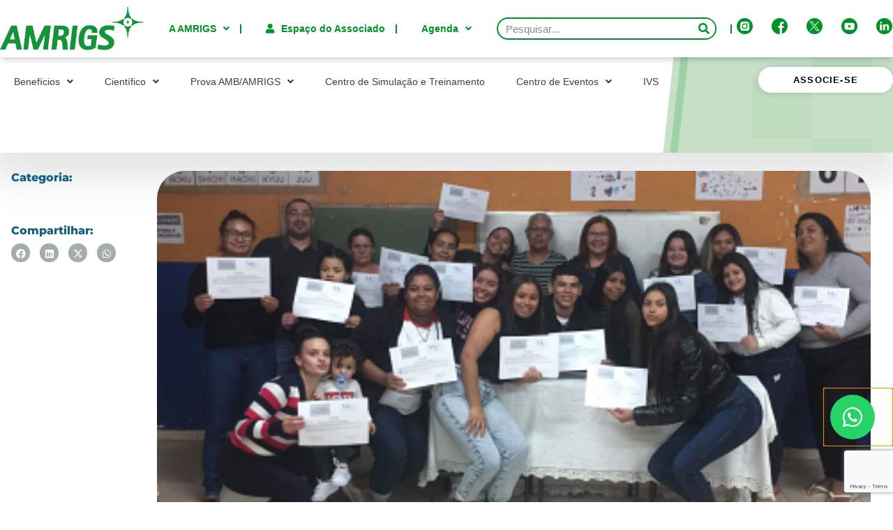

--- FILE ---
content_type: text/html; charset=UTF-8
request_url: https://www.amrigs.org.br/instituto-vida-solidaria-forma-mais-uma-turma-em-seu-curso-de-marmitas/
body_size: 43851
content:
<!doctype html>
<html lang="pt-BR">
<head>
	<meta charset="UTF-8">
	<meta name="viewport" content="width=device-width, initial-scale=1">
	<link rel="profile" href="https://gmpg.org/xfn/11">
	<meta name='robots' content='index, follow, max-image-preview:large, max-snippet:-1, max-video-preview:-1' />

	<!-- This site is optimized with the Yoast SEO plugin v26.7 - https://yoast.com/wordpress/plugins/seo/ -->
	<title>Instituto Vida Solidária forma mais uma turma em seu Curso de Marmitas - AMRIGS</title>
	<link rel="canonical" href="https://www.amrigs.org.br/instituto-vida-solidaria-forma-mais-uma-turma-em-seu-curso-de-marmitas/" />
	<meta property="og:locale" content="pt_BR" />
	<meta property="og:type" content="article" />
	<meta property="og:title" content="Instituto Vida Solidária forma mais uma turma em seu Curso de Marmitas - AMRIGS" />
	<meta property="og:description" content="A capacita&ccedil;&atilde;o da segunda turma iniciou no dia 13 de junho, com o objetivo de ensinar comunidades carentes sobre a valoriza&ccedil;&atilde;o do alimento e como &eacute; poss&iacute;vel obter lucro atrav&eacute;s dele A segunda turma do curso de marmitas, promovido pelo Instituto Vida Solid&aacute;ria (IVS)&nbsp; e&nbsp; ministrado pelo Chef Jarbas Ramos da Silva para a comunidade [&hellip;]" />
	<meta property="og:url" content="https://www.amrigs.org.br/instituto-vida-solidaria-forma-mais-uma-turma-em-seu-curso-de-marmitas/" />
	<meta property="og:site_name" content="AMRIGS" />
	<meta property="article:published_time" content="2023-07-17T03:00:00+00:00" />
	<meta property="og:image" content="https://www.amrigs.org.br/wp-content/uploads/2023/09/1689622417.png" />
	<meta property="og:image:width" content="400" />
	<meta property="og:image:height" content="300" />
	<meta property="og:image:type" content="image/png" />
	<meta name="author" content="ond@web" />
	<meta name="twitter:card" content="summary_large_image" />
	<meta name="twitter:label1" content="Escrito por" />
	<meta name="twitter:data1" content="ond@web" />
	<meta name="twitter:label2" content="Est. tempo de leitura" />
	<meta name="twitter:data2" content="1 minuto" />
	<script type="application/ld+json" class="yoast-schema-graph">{"@context":"https://schema.org","@graph":[{"@type":"Article","@id":"https://www.amrigs.org.br/instituto-vida-solidaria-forma-mais-uma-turma-em-seu-curso-de-marmitas/#article","isPartOf":{"@id":"https://www.amrigs.org.br/instituto-vida-solidaria-forma-mais-uma-turma-em-seu-curso-de-marmitas/"},"author":{"name":"ond@web","@id":"https://www.amrigs.org.br/#/schema/person/c4c86ab95a6f67ba692c89bef376e09d"},"headline":"Instituto Vida Solidária forma mais uma turma em seu Curso de Marmitas","datePublished":"2023-07-17T03:00:00+00:00","mainEntityOfPage":{"@id":"https://www.amrigs.org.br/instituto-vida-solidaria-forma-mais-uma-turma-em-seu-curso-de-marmitas/"},"wordCount":274,"commentCount":0,"image":{"@id":"https://www.amrigs.org.br/instituto-vida-solidaria-forma-mais-uma-turma-em-seu-curso-de-marmitas/#primaryimage"},"thumbnailUrl":"https://www.amrigs.org.br/wp-content/uploads/2023/09/1689622417.png","inLanguage":"pt-BR","potentialAction":[{"@type":"CommentAction","name":"Comment","target":["https://www.amrigs.org.br/instituto-vida-solidaria-forma-mais-uma-turma-em-seu-curso-de-marmitas/#respond"]}]},{"@type":"WebPage","@id":"https://www.amrigs.org.br/instituto-vida-solidaria-forma-mais-uma-turma-em-seu-curso-de-marmitas/","url":"https://www.amrigs.org.br/instituto-vida-solidaria-forma-mais-uma-turma-em-seu-curso-de-marmitas/","name":"Instituto Vida Solidária forma mais uma turma em seu Curso de Marmitas - AMRIGS","isPartOf":{"@id":"https://www.amrigs.org.br/#website"},"primaryImageOfPage":{"@id":"https://www.amrigs.org.br/instituto-vida-solidaria-forma-mais-uma-turma-em-seu-curso-de-marmitas/#primaryimage"},"image":{"@id":"https://www.amrigs.org.br/instituto-vida-solidaria-forma-mais-uma-turma-em-seu-curso-de-marmitas/#primaryimage"},"thumbnailUrl":"https://www.amrigs.org.br/wp-content/uploads/2023/09/1689622417.png","datePublished":"2023-07-17T03:00:00+00:00","author":{"@id":"https://www.amrigs.org.br/#/schema/person/c4c86ab95a6f67ba692c89bef376e09d"},"breadcrumb":{"@id":"https://www.amrigs.org.br/instituto-vida-solidaria-forma-mais-uma-turma-em-seu-curso-de-marmitas/#breadcrumb"},"inLanguage":"pt-BR","potentialAction":[{"@type":"ReadAction","target":["https://www.amrigs.org.br/instituto-vida-solidaria-forma-mais-uma-turma-em-seu-curso-de-marmitas/"]}]},{"@type":"ImageObject","inLanguage":"pt-BR","@id":"https://www.amrigs.org.br/instituto-vida-solidaria-forma-mais-uma-turma-em-seu-curso-de-marmitas/#primaryimage","url":"https://www.amrigs.org.br/wp-content/uploads/2023/09/1689622417.png","contentUrl":"https://www.amrigs.org.br/wp-content/uploads/2023/09/1689622417.png","width":"400","height":"300"},{"@type":"BreadcrumbList","@id":"https://www.amrigs.org.br/instituto-vida-solidaria-forma-mais-uma-turma-em-seu-curso-de-marmitas/#breadcrumb","itemListElement":[{"@type":"ListItem","position":1,"name":"Início","item":"https://www.amrigs.org.br/"},{"@type":"ListItem","position":2,"name":"Notícias","item":"https://www.amrigs.org.br/noticias/"},{"@type":"ListItem","position":3,"name":"Instituto Vida Solidária forma mais uma turma em seu Curso de Marmitas"}]},{"@type":"WebSite","@id":"https://www.amrigs.org.br/#website","url":"https://www.amrigs.org.br/","name":"AMRIGS","description":"","potentialAction":[{"@type":"SearchAction","target":{"@type":"EntryPoint","urlTemplate":"https://www.amrigs.org.br/?s={search_term_string}"},"query-input":{"@type":"PropertyValueSpecification","valueRequired":true,"valueName":"search_term_string"}}],"inLanguage":"pt-BR"},{"@type":"Person","@id":"https://www.amrigs.org.br/#/schema/person/c4c86ab95a6f67ba692c89bef376e09d","name":"ond@web","image":{"@type":"ImageObject","inLanguage":"pt-BR","@id":"https://www.amrigs.org.br/#/schema/person/image/","url":"https://secure.gravatar.com/avatar/7ac0e3986e22f8c58d97d67482238575c7a8392e685b77a7830761aed1da6644?s=96&d=mm&r=g","contentUrl":"https://secure.gravatar.com/avatar/7ac0e3986e22f8c58d97d67482238575c7a8392e685b77a7830761aed1da6644?s=96&d=mm&r=g","caption":"ond@web"},"sameAs":["https://www.amrigs.org.br"],"url":"https://www.amrigs.org.br/author/ondweb/"}]}</script>
	<!-- / Yoast SEO plugin. -->


<link rel='dns-prefetch' href='//code.jquery.com' />
<link rel='dns-prefetch' href='//unpkg.com' />
<link rel="alternate" type="application/rss+xml" title="Feed para AMRIGS &raquo;" href="https://www.amrigs.org.br/feed/" />
<link rel="alternate" type="application/rss+xml" title="Feed de comentários para AMRIGS &raquo;" href="https://www.amrigs.org.br/comments/feed/" />
<link rel="alternate" type="application/rss+xml" title="Feed de comentários para AMRIGS &raquo; Instituto Vida Solidária forma mais uma turma em seu Curso de Marmitas" href="https://www.amrigs.org.br/instituto-vida-solidaria-forma-mais-uma-turma-em-seu-curso-de-marmitas/feed/" />
<link rel="alternate" title="oEmbed (JSON)" type="application/json+oembed" href="https://www.amrigs.org.br/wp-json/oembed/1.0/embed?url=https%3A%2F%2Fwww.amrigs.org.br%2Finstituto-vida-solidaria-forma-mais-uma-turma-em-seu-curso-de-marmitas%2F" />
<link rel="alternate" title="oEmbed (XML)" type="text/xml+oembed" href="https://www.amrigs.org.br/wp-json/oembed/1.0/embed?url=https%3A%2F%2Fwww.amrigs.org.br%2Finstituto-vida-solidaria-forma-mais-uma-turma-em-seu-curso-de-marmitas%2F&#038;format=xml" />
<style id='wp-img-auto-sizes-contain-inline-css'>
img:is([sizes=auto i],[sizes^="auto," i]){contain-intrinsic-size:3000px 1500px}
/*# sourceURL=wp-img-auto-sizes-contain-inline-css */
</style>

<style id='wp-emoji-styles-inline-css'>

	img.wp-smiley, img.emoji {
		display: inline !important;
		border: none !important;
		box-shadow: none !important;
		height: 1em !important;
		width: 1em !important;
		margin: 0 0.07em !important;
		vertical-align: -0.1em !important;
		background: none !important;
		padding: 0 !important;
	}
/*# sourceURL=wp-emoji-styles-inline-css */
</style>
<link rel='stylesheet' id='wp-block-library-css' href='https://www.amrigs.org.br/wp-includes/css/dist/block-library/style.min.css?ver=6.9' media='all' />
<style id='global-styles-inline-css'>
:root{--wp--preset--aspect-ratio--square: 1;--wp--preset--aspect-ratio--4-3: 4/3;--wp--preset--aspect-ratio--3-4: 3/4;--wp--preset--aspect-ratio--3-2: 3/2;--wp--preset--aspect-ratio--2-3: 2/3;--wp--preset--aspect-ratio--16-9: 16/9;--wp--preset--aspect-ratio--9-16: 9/16;--wp--preset--color--black: #000000;--wp--preset--color--cyan-bluish-gray: #abb8c3;--wp--preset--color--white: #ffffff;--wp--preset--color--pale-pink: #f78da7;--wp--preset--color--vivid-red: #cf2e2e;--wp--preset--color--luminous-vivid-orange: #ff6900;--wp--preset--color--luminous-vivid-amber: #fcb900;--wp--preset--color--light-green-cyan: #7bdcb5;--wp--preset--color--vivid-green-cyan: #00d084;--wp--preset--color--pale-cyan-blue: #8ed1fc;--wp--preset--color--vivid-cyan-blue: #0693e3;--wp--preset--color--vivid-purple: #9b51e0;--wp--preset--gradient--vivid-cyan-blue-to-vivid-purple: linear-gradient(135deg,rgb(6,147,227) 0%,rgb(155,81,224) 100%);--wp--preset--gradient--light-green-cyan-to-vivid-green-cyan: linear-gradient(135deg,rgb(122,220,180) 0%,rgb(0,208,130) 100%);--wp--preset--gradient--luminous-vivid-amber-to-luminous-vivid-orange: linear-gradient(135deg,rgb(252,185,0) 0%,rgb(255,105,0) 100%);--wp--preset--gradient--luminous-vivid-orange-to-vivid-red: linear-gradient(135deg,rgb(255,105,0) 0%,rgb(207,46,46) 100%);--wp--preset--gradient--very-light-gray-to-cyan-bluish-gray: linear-gradient(135deg,rgb(238,238,238) 0%,rgb(169,184,195) 100%);--wp--preset--gradient--cool-to-warm-spectrum: linear-gradient(135deg,rgb(74,234,220) 0%,rgb(151,120,209) 20%,rgb(207,42,186) 40%,rgb(238,44,130) 60%,rgb(251,105,98) 80%,rgb(254,248,76) 100%);--wp--preset--gradient--blush-light-purple: linear-gradient(135deg,rgb(255,206,236) 0%,rgb(152,150,240) 100%);--wp--preset--gradient--blush-bordeaux: linear-gradient(135deg,rgb(254,205,165) 0%,rgb(254,45,45) 50%,rgb(107,0,62) 100%);--wp--preset--gradient--luminous-dusk: linear-gradient(135deg,rgb(255,203,112) 0%,rgb(199,81,192) 50%,rgb(65,88,208) 100%);--wp--preset--gradient--pale-ocean: linear-gradient(135deg,rgb(255,245,203) 0%,rgb(182,227,212) 50%,rgb(51,167,181) 100%);--wp--preset--gradient--electric-grass: linear-gradient(135deg,rgb(202,248,128) 0%,rgb(113,206,126) 100%);--wp--preset--gradient--midnight: linear-gradient(135deg,rgb(2,3,129) 0%,rgb(40,116,252) 100%);--wp--preset--font-size--small: 13px;--wp--preset--font-size--medium: 20px;--wp--preset--font-size--large: 36px;--wp--preset--font-size--x-large: 42px;--wp--preset--spacing--20: 0.44rem;--wp--preset--spacing--30: 0.67rem;--wp--preset--spacing--40: 1rem;--wp--preset--spacing--50: 1.5rem;--wp--preset--spacing--60: 2.25rem;--wp--preset--spacing--70: 3.38rem;--wp--preset--spacing--80: 5.06rem;--wp--preset--shadow--natural: 6px 6px 9px rgba(0, 0, 0, 0.2);--wp--preset--shadow--deep: 12px 12px 50px rgba(0, 0, 0, 0.4);--wp--preset--shadow--sharp: 6px 6px 0px rgba(0, 0, 0, 0.2);--wp--preset--shadow--outlined: 6px 6px 0px -3px rgb(255, 255, 255), 6px 6px rgb(0, 0, 0);--wp--preset--shadow--crisp: 6px 6px 0px rgb(0, 0, 0);}:where(.is-layout-flex){gap: 0.5em;}:where(.is-layout-grid){gap: 0.5em;}body .is-layout-flex{display: flex;}.is-layout-flex{flex-wrap: wrap;align-items: center;}.is-layout-flex > :is(*, div){margin: 0;}body .is-layout-grid{display: grid;}.is-layout-grid > :is(*, div){margin: 0;}:where(.wp-block-columns.is-layout-flex){gap: 2em;}:where(.wp-block-columns.is-layout-grid){gap: 2em;}:where(.wp-block-post-template.is-layout-flex){gap: 1.25em;}:where(.wp-block-post-template.is-layout-grid){gap: 1.25em;}.has-black-color{color: var(--wp--preset--color--black) !important;}.has-cyan-bluish-gray-color{color: var(--wp--preset--color--cyan-bluish-gray) !important;}.has-white-color{color: var(--wp--preset--color--white) !important;}.has-pale-pink-color{color: var(--wp--preset--color--pale-pink) !important;}.has-vivid-red-color{color: var(--wp--preset--color--vivid-red) !important;}.has-luminous-vivid-orange-color{color: var(--wp--preset--color--luminous-vivid-orange) !important;}.has-luminous-vivid-amber-color{color: var(--wp--preset--color--luminous-vivid-amber) !important;}.has-light-green-cyan-color{color: var(--wp--preset--color--light-green-cyan) !important;}.has-vivid-green-cyan-color{color: var(--wp--preset--color--vivid-green-cyan) !important;}.has-pale-cyan-blue-color{color: var(--wp--preset--color--pale-cyan-blue) !important;}.has-vivid-cyan-blue-color{color: var(--wp--preset--color--vivid-cyan-blue) !important;}.has-vivid-purple-color{color: var(--wp--preset--color--vivid-purple) !important;}.has-black-background-color{background-color: var(--wp--preset--color--black) !important;}.has-cyan-bluish-gray-background-color{background-color: var(--wp--preset--color--cyan-bluish-gray) !important;}.has-white-background-color{background-color: var(--wp--preset--color--white) !important;}.has-pale-pink-background-color{background-color: var(--wp--preset--color--pale-pink) !important;}.has-vivid-red-background-color{background-color: var(--wp--preset--color--vivid-red) !important;}.has-luminous-vivid-orange-background-color{background-color: var(--wp--preset--color--luminous-vivid-orange) !important;}.has-luminous-vivid-amber-background-color{background-color: var(--wp--preset--color--luminous-vivid-amber) !important;}.has-light-green-cyan-background-color{background-color: var(--wp--preset--color--light-green-cyan) !important;}.has-vivid-green-cyan-background-color{background-color: var(--wp--preset--color--vivid-green-cyan) !important;}.has-pale-cyan-blue-background-color{background-color: var(--wp--preset--color--pale-cyan-blue) !important;}.has-vivid-cyan-blue-background-color{background-color: var(--wp--preset--color--vivid-cyan-blue) !important;}.has-vivid-purple-background-color{background-color: var(--wp--preset--color--vivid-purple) !important;}.has-black-border-color{border-color: var(--wp--preset--color--black) !important;}.has-cyan-bluish-gray-border-color{border-color: var(--wp--preset--color--cyan-bluish-gray) !important;}.has-white-border-color{border-color: var(--wp--preset--color--white) !important;}.has-pale-pink-border-color{border-color: var(--wp--preset--color--pale-pink) !important;}.has-vivid-red-border-color{border-color: var(--wp--preset--color--vivid-red) !important;}.has-luminous-vivid-orange-border-color{border-color: var(--wp--preset--color--luminous-vivid-orange) !important;}.has-luminous-vivid-amber-border-color{border-color: var(--wp--preset--color--luminous-vivid-amber) !important;}.has-light-green-cyan-border-color{border-color: var(--wp--preset--color--light-green-cyan) !important;}.has-vivid-green-cyan-border-color{border-color: var(--wp--preset--color--vivid-green-cyan) !important;}.has-pale-cyan-blue-border-color{border-color: var(--wp--preset--color--pale-cyan-blue) !important;}.has-vivid-cyan-blue-border-color{border-color: var(--wp--preset--color--vivid-cyan-blue) !important;}.has-vivid-purple-border-color{border-color: var(--wp--preset--color--vivid-purple) !important;}.has-vivid-cyan-blue-to-vivid-purple-gradient-background{background: var(--wp--preset--gradient--vivid-cyan-blue-to-vivid-purple) !important;}.has-light-green-cyan-to-vivid-green-cyan-gradient-background{background: var(--wp--preset--gradient--light-green-cyan-to-vivid-green-cyan) !important;}.has-luminous-vivid-amber-to-luminous-vivid-orange-gradient-background{background: var(--wp--preset--gradient--luminous-vivid-amber-to-luminous-vivid-orange) !important;}.has-luminous-vivid-orange-to-vivid-red-gradient-background{background: var(--wp--preset--gradient--luminous-vivid-orange-to-vivid-red) !important;}.has-very-light-gray-to-cyan-bluish-gray-gradient-background{background: var(--wp--preset--gradient--very-light-gray-to-cyan-bluish-gray) !important;}.has-cool-to-warm-spectrum-gradient-background{background: var(--wp--preset--gradient--cool-to-warm-spectrum) !important;}.has-blush-light-purple-gradient-background{background: var(--wp--preset--gradient--blush-light-purple) !important;}.has-blush-bordeaux-gradient-background{background: var(--wp--preset--gradient--blush-bordeaux) !important;}.has-luminous-dusk-gradient-background{background: var(--wp--preset--gradient--luminous-dusk) !important;}.has-pale-ocean-gradient-background{background: var(--wp--preset--gradient--pale-ocean) !important;}.has-electric-grass-gradient-background{background: var(--wp--preset--gradient--electric-grass) !important;}.has-midnight-gradient-background{background: var(--wp--preset--gradient--midnight) !important;}.has-small-font-size{font-size: var(--wp--preset--font-size--small) !important;}.has-medium-font-size{font-size: var(--wp--preset--font-size--medium) !important;}.has-large-font-size{font-size: var(--wp--preset--font-size--large) !important;}.has-x-large-font-size{font-size: var(--wp--preset--font-size--x-large) !important;}
/*# sourceURL=global-styles-inline-css */
</style>

<style id='classic-theme-styles-inline-css'>
/*! This file is auto-generated */
.wp-block-button__link{color:#fff;background-color:#32373c;border-radius:9999px;box-shadow:none;text-decoration:none;padding:calc(.667em + 2px) calc(1.333em + 2px);font-size:1.125em}.wp-block-file__button{background:#32373c;color:#fff;text-decoration:none}
/*# sourceURL=/wp-includes/css/classic-themes.min.css */
</style>
<link rel='stylesheet' id='jet-engine-frontend-css' href='https://www.amrigs.org.br/wp-content/plugins/jet-engine/assets/css/frontend.css?ver=3.2.5' media='all' />
<link rel='stylesheet' id='core-css' href='https://www.amrigs.org.br/wp-content/plugins/dinamize/css/dinamize.css?ver=6.9' media='all' />
<link rel='stylesheet' id='hello-elementor-css' href='https://www.amrigs.org.br/wp-content/themes/hello-elementor/style.min.css?ver=2.7.1' media='all' />
<link rel='stylesheet' id='hello-elementor-theme-style-css' href='https://www.amrigs.org.br/wp-content/themes/hello-elementor/theme.min.css?ver=2.7.1' media='all' />
<link rel='stylesheet' id='elementor-frontend-css' href='https://www.amrigs.org.br/wp-content/plugins/elementor/assets/css/frontend.min.css?ver=3.28.1' media='all' />
<link rel='stylesheet' id='elementor-post-6-css' href='https://www.amrigs.org.br/wp-content/uploads/elementor/css/post-6.css?ver=1767448981' media='all' />
<link rel='stylesheet' id='jet-popup-frontend-css' href='https://www.amrigs.org.br/wp-content/plugins/jet-popup/assets/css/jet-popup-frontend.css?ver=2.0.1' media='all' />
<link rel='stylesheet' id='widget-image-css' href='https://www.amrigs.org.br/wp-content/plugins/elementor/assets/css/widget-image.min.css?ver=3.28.1' media='all' />
<link rel='stylesheet' id='widget-nav-menu-css' href='https://www.amrigs.org.br/wp-content/plugins/elementor-pro/assets/css/widget-nav-menu.min.css?ver=3.28.1' media='all' />
<link rel='stylesheet' id='widget-search-form-css' href='https://www.amrigs.org.br/wp-content/plugins/elementor-pro/assets/css/widget-search-form.min.css?ver=3.28.1' media='all' />
<link rel='stylesheet' id='elementor-icons-shared-0-css' href='https://www.amrigs.org.br/wp-content/plugins/elementor/assets/lib/font-awesome/css/fontawesome.min.css?ver=5.15.3' media='all' />
<link rel='stylesheet' id='elementor-icons-fa-solid-css' href='https://www.amrigs.org.br/wp-content/plugins/elementor/assets/lib/font-awesome/css/solid.min.css?ver=5.15.3' media='all' />
<link rel='stylesheet' id='widget-social-icons-css' href='https://www.amrigs.org.br/wp-content/plugins/elementor/assets/css/widget-social-icons.min.css?ver=3.28.1' media='all' />
<link rel='stylesheet' id='e-apple-webkit-css' href='https://www.amrigs.org.br/wp-content/plugins/elementor/assets/css/conditionals/apple-webkit.min.css?ver=3.28.1' media='all' />
<link rel='stylesheet' id='widget-spacer-css' href='https://www.amrigs.org.br/wp-content/plugins/elementor/assets/css/widget-spacer.min.css?ver=3.28.1' media='all' />
<link rel='stylesheet' id='e-animation-fadeIn-css' href='https://www.amrigs.org.br/wp-content/plugins/elementor/assets/lib/animations/styles/fadeIn.min.css?ver=3.28.1' media='all' />
<link rel='stylesheet' id='widget-heading-css' href='https://www.amrigs.org.br/wp-content/plugins/elementor/assets/css/widget-heading.min.css?ver=3.28.1' media='all' />
<link rel='stylesheet' id='widget-form-css' href='https://www.amrigs.org.br/wp-content/plugins/elementor-pro/assets/css/widget-form.min.css?ver=3.28.1' media='all' />
<link rel='stylesheet' id='widget-divider-css' href='https://www.amrigs.org.br/wp-content/plugins/elementor/assets/css/widget-divider.min.css?ver=3.28.1' media='all' />
<link rel='stylesheet' id='widget-share-buttons-css' href='https://www.amrigs.org.br/wp-content/plugins/elementor-pro/assets/css/widget-share-buttons.min.css?ver=3.28.1' media='all' />
<link rel='stylesheet' id='elementor-icons-fa-brands-css' href='https://www.amrigs.org.br/wp-content/plugins/elementor/assets/lib/font-awesome/css/brands.min.css?ver=5.15.3' media='all' />
<link rel='stylesheet' id='e-animation-fadeInLeft-css' href='https://www.amrigs.org.br/wp-content/plugins/elementor/assets/lib/animations/styles/fadeInLeft.min.css?ver=3.28.1' media='all' />
<link rel='stylesheet' id='e-animation-fadeInUp-css' href='https://www.amrigs.org.br/wp-content/plugins/elementor/assets/lib/animations/styles/fadeInUp.min.css?ver=3.28.1' media='all' />
<link rel='stylesheet' id='e-popup-css' href='https://www.amrigs.org.br/wp-content/plugins/elementor-pro/assets/css/conditionals/popup.min.css?ver=3.28.1' media='all' />
<link rel='stylesheet' id='jet-elements-css' href='https://www.amrigs.org.br/wp-content/plugins/jet-elements/assets/css/jet-elements.css?ver=2.6.12.1' media='all' />
<link rel='stylesheet' id='jet-elements-skin-css' href='https://www.amrigs.org.br/wp-content/plugins/jet-elements/assets/css/jet-elements-skin.css?ver=2.6.12.1' media='all' />
<link rel='stylesheet' id='elementor-icons-css' href='https://www.amrigs.org.br/wp-content/plugins/elementor/assets/lib/eicons/css/elementor-icons.min.css?ver=5.36.0' media='all' />
<link rel='stylesheet' id='jet-tabs-frontend-css' href='https://www.amrigs.org.br/wp-content/plugins/jet-tabs/assets/css/jet-tabs-frontend.css?ver=2.1.24' media='all' />
<link rel='stylesheet' id='font-awesome-5-all-css' href='https://www.amrigs.org.br/wp-content/plugins/elementor/assets/lib/font-awesome/css/all.min.css?ver=3.28.1' media='all' />
<link rel='stylesheet' id='font-awesome-4-shim-css' href='https://www.amrigs.org.br/wp-content/plugins/elementor/assets/lib/font-awesome/css/v4-shims.min.css?ver=3.28.1' media='all' />
<link rel='stylesheet' id='elementor-post-100-css' href='https://www.amrigs.org.br/wp-content/uploads/elementor/css/post-100.css?ver=1767449006' media='all' />
<link rel='stylesheet' id='elementor-post-295-css' href='https://www.amrigs.org.br/wp-content/uploads/elementor/css/post-295.css?ver=1767912058' media='all' />
<link rel='stylesheet' id='elementor-post-6779-css' href='https://www.amrigs.org.br/wp-content/uploads/elementor/css/post-6779.css?ver=1767449008' media='all' />
<link rel='stylesheet' id='elementor-post-11018-css' href='https://www.amrigs.org.br/wp-content/uploads/elementor/css/post-11018.css?ver=1767448981' media='all' />
<link rel='stylesheet' id='elementor-gf-local-montserrat-css' href='https://www.amrigs.org.br/wp-content/uploads/elementor/google-fonts/css/montserrat.css?ver=1742944086' media='all' />
<script src="https://www.amrigs.org.br/wp-includes/js/jquery/jquery.min.js?ver=3.7.1" id="jquery-core-js"></script>
<script src="https://www.amrigs.org.br/wp-includes/js/jquery/jquery-migrate.min.js?ver=3.4.1" id="jquery-migrate-js"></script>
<script src="https://www.amrigs.org.br/wp-content/plugins/dinamize/js/dinamize.js?ver=6.9" id="my-js-js"></script>
<script src="https://www.amrigs.org.br/wp-content/plugins/elementor/assets/lib/font-awesome/js/v4-shims.min.js?ver=3.28.1" id="font-awesome-4-shim-js"></script>
<link rel="https://api.w.org/" href="https://www.amrigs.org.br/wp-json/" /><link rel="alternate" title="JSON" type="application/json" href="https://www.amrigs.org.br/wp-json/wp/v2/posts/12184" /><link rel="EditURI" type="application/rsd+xml" title="RSD" href="https://www.amrigs.org.br/xmlrpc.php?rsd" />
<meta name="generator" content="WordPress 6.9" />
<link rel='shortlink' href='https://www.amrigs.org.br/?p=12184' />
<meta name="generator" content="Elementor 3.28.1; features: additional_custom_breakpoints, e_local_google_fonts; settings: css_print_method-external, google_font-enabled, font_display-swap">
<script>
document.addEventListener('DOMContentLoaded', function() {
    // Seleciona todos os elementos que você deseja clicar para exibir as seções
    var elementosClicaveis = document.querySelectorAll('.ativeform'); // Substitua 'seu-elemento-clicavel' pelo seletor dos seus elementos clicáveis

    // Seleciona todas as seções que você deseja mostrar/ocultar
    var secoesDinamicas = document.querySelectorAll('.form-medico, .form-acad, .form-resid'); // Substitua 'minha-secao-dinamica' pelo seletor das suas seções dinâmicas

    // Define o evento de clique para cada elemento clicável
    elementosClicaveis.forEach(function(elementoClicavel, index) {
        elementoClicavel.addEventListener('click', function() {
            // Fecha todas as seções dinâmicas
            secoesDinamicas.forEach(function(secao) {
                secao.style.display = 'none';
            });

            // Exibe a seção correspondente
            secoesDinamicas[index].style.display = 'block';
        });
    });
});
</script>
<style>

#jet-tabs-control-1501 .jet-tabs__label-text {
    border-right: solid 2px #9aa5a5 !important;
    padding-right: 15px !important;
}
.gal-amrigs .elementor-image-carousel img {
    object-fit: cover !important;
}
.elementor-4353 .elementor-element.elementor-element-88b05cb .jet-listing-grid__slider .jet-slick-dots li {
    margin-left: 0 !important;
}
	.elementor-4336 .elementor-element.elementor-element-88b05cb .jet-listing-grid__slider .jet-slick-dots li {
    margin-left: 0 !important;
    margin-right: 4px !important;
}
	
	.card-principal .elementor-post__meta-data {
    top: 33% !important;
}
	
.home span.swiper-pagination-bullet.swiper-pagination-bullet-active {
    background: #009229 !important;
}

@media screen and (max-width: 768px){
    .card-principal .elementor-post__meta-data {
    top: 42% !important;
    }
}
	
</style>
<!-- Google tag (gtag.js) -->
<script async src="https://www.googletagmanager.com/gtag/js?id=G-YQYJJBH7JL"></script>
<script>
  window.dataLayer = window.dataLayer || [];
  function gtag(){dataLayer.push(arguments);}
  gtag('js', new Date());

  gtag('config', 'G-YQYJJBH7JL');
</script>
			<style>
				.e-con.e-parent:nth-of-type(n+4):not(.e-lazyloaded):not(.e-no-lazyload),
				.e-con.e-parent:nth-of-type(n+4):not(.e-lazyloaded):not(.e-no-lazyload) * {
					background-image: none !important;
				}
				@media screen and (max-height: 1024px) {
					.e-con.e-parent:nth-of-type(n+3):not(.e-lazyloaded):not(.e-no-lazyload),
					.e-con.e-parent:nth-of-type(n+3):not(.e-lazyloaded):not(.e-no-lazyload) * {
						background-image: none !important;
					}
				}
				@media screen and (max-height: 640px) {
					.e-con.e-parent:nth-of-type(n+2):not(.e-lazyloaded):not(.e-no-lazyload),
					.e-con.e-parent:nth-of-type(n+2):not(.e-lazyloaded):not(.e-no-lazyload) * {
						background-image: none !important;
					}
				}
			</style>
			<link rel="icon" href="https://www.amrigs.org.br/wp-content/uploads/2024/12/cropped-Icone-transparente-32x32.png" sizes="32x32" />
<link rel="icon" href="https://www.amrigs.org.br/wp-content/uploads/2024/12/cropped-Icone-transparente-192x192.png" sizes="192x192" />
<link rel="apple-touch-icon" href="https://www.amrigs.org.br/wp-content/uploads/2024/12/cropped-Icone-transparente-180x180.png" />
<meta name="msapplication-TileImage" content="https://www.amrigs.org.br/wp-content/uploads/2024/12/cropped-Icone-transparente-270x270.png" />
		<style id="wp-custom-css">
			main#content {
    overflow: hidden;
}

.dialog-widget-content.dialog-lightbox-widget-content.animated{
	bottom: 60px
}

.home #title-page, .page-id-1587 #title-page, .page-id-1706 #title-page {
    display: none;
}
.home .breadcrumb-section, .page-id-1587 .breadcrumb-section, .page-id-1706 .breadcrumb-section {
    display: none;
}
.home section#bg-white-header, .page-id-1587 section#bg-white-header, .page-id-1706 section#bg-white-header {
    display: none;
}
.elementor-element-cef48e3 {
	display: none;
}
.home .elementor-100 .elementor-element.elementor-element-14ec9b1 {
    margin-bottom: -74px !important;
    background-image: linear-gradient(180deg, white, #ffffff00);
}
.home section#secation-header-4 {
    display: none;
}
.home .jet-tabs__control {
    margin: 0 10px !important;
}
.home .elementor-element-c71db84 {
    margin-top: 2em;
}
.home .elementor-element-214fb4b {
    margin-top: 2em;
}
.home .elementor-440 .elementor-element.elementor-element-da7ebb2 .elementor-heading-title {
    font-size: 0.95em !important;
}
.elementor-nav-menu--dropdown {
    padding-top: 0 !important;
}
.page-id-64 h4.jet-listing-dynamic-field__content {
    min-height: 34px;
}
.jet-form-builder__field-label>span::before {
    border-radius: 0 !important;
    opacity: 0.7;
}
button.ativeform {
    border: none !important;
}

@media (max-width: 767px) {
	.page-id-1987 .elementor-2010 .elementor-element.elementor-element-cd0896e .jet-listing-dynamic-link__link {
			padding: 10em 0em 1em 0em;

	}
	
	.page-id-10804 .timeline-item__card-content {
    width: 85%;
	}
		.page-id-1587 :where(.wp-block-columns.is-layout-flex) {
			gap: 0;
	}
	#form-contato :where(.wp-block-columns.is-layout-flex) {
			gap: 0;
	}
	.jet-form-builder__field-wrap.checkradio-wrap span span {
			display: inline-block;
			padding-left: 10px;
	}
	.jet-form-builder__field-wrap.checkradio-wrap span span span {
    padding-left: 0 !important;
}
	:where(.wp-block-columns.is-layout-flex) {
    gap: 0;
}
	.labelresid:after {
    content: 'Tamanho máximo do arquivo: (2MB. Tipo do arquivo: JPG. PNG, PDF, DOC ou DOCX)';
    top: auto !important;
    bottom: -36px !important;
    background: transparent !important;

}
	.labelacad:after {
    top: auto !important;
    bottom: -40px !important;
    background: transparent !important;
}
}

#menu-2-042cee7{
	padding-top: 122px !important;
}

#menu-2-0bcce24{
		padding-top: 80px !important;
}
.elementor-post__meta-data {
    top: 48%;
    left: auto;
    right: 10%;
}
.card01  .elementor-post__meta-data {
    top: 41%;
}
.elementor-posts .elementor-post__card .elementor-post__meta-data {
    padding: 15px 0;
}
@media (max-width: 767px) {
		.elementor-post__meta-data {
				top: 47%;
		}
	.card01  .elementor-post__meta-data {
    top: 45%;
	}
	}		</style>
		<link rel='stylesheet' id='elementor-post-2092-css' href='https://www.amrigs.org.br/wp-content/uploads/elementor/css/post-2092.css?ver=1712839129' media='all' />
</head>
<body class="wp-singular post-template-default single single-post postid-12184 single-format-standard wp-theme-hello-elementor wp-child-theme-hello-elementor-child elementor-default elementor-kit-6 elementor-page-6779">


<a class="skip-link screen-reader-text" href="#content">Skip to content</a>

		<div data-elementor-type="header" data-elementor-id="100" class="elementor elementor-100 elementor-location-header" data-elementor-post-type="elementor_library">
					<section class="elementor-section elementor-top-section elementor-element elementor-element-4d4930b elementor-hidden-desktop elementor-hidden-tablet header-mobile elementor-section-boxed elementor-section-height-default elementor-section-height-default" data-id="4d4930b" data-element_type="section" id="secation-header-1" data-settings="{&quot;jet_parallax_layout_list&quot;:[]}">
						<div class="elementor-container elementor-column-gap-default">
					<div class="elementor-column elementor-col-33 elementor-top-column elementor-element elementor-element-72e3736" data-id="72e3736" data-element_type="column">
			<div class="elementor-widget-wrap elementor-element-populated">
						<div class="elementor-element elementor-element-b8e8a10 elementor-widget elementor-widget-image" data-id="b8e8a10" data-element_type="widget" data-widget_type="image.default">
				<div class="elementor-widget-container">
																<a href="https://www.amrigs.org.br/">
							<img width="605" height="186" src="https://www.amrigs.org.br/wp-content/uploads/2023/05/Amrigs-topo.png" class="attachment-large size-large wp-image-43667" alt="" srcset="https://www.amrigs.org.br/wp-content/uploads/2023/05/Amrigs-topo.png 605w, https://www.amrigs.org.br/wp-content/uploads/2023/05/Amrigs-topo-300x92.png 300w" sizes="(max-width: 605px) 100vw, 605px" />								</a>
															</div>
				</div>
					</div>
		</div>
				<div class="elementor-column elementor-col-33 elementor-top-column elementor-element elementor-element-2856cdc" data-id="2856cdc" data-element_type="column">
			<div class="elementor-widget-wrap elementor-element-populated">
						<div class="elementor-element elementor-element-c8858be elementor-mobile-align-center elementor-widget elementor-widget-button" data-id="c8858be" data-element_type="widget" data-widget_type="button.default">
				<div class="elementor-widget-container">
									<div class="elementor-button-wrapper">
					<a class="elementor-button elementor-button-link elementor-size-sm" href="https://www.amrigs.org.br/beneficios/associe-se/">
						<span class="elementor-button-content-wrapper">
									<span class="elementor-button-text">Associe-se</span>
					</span>
					</a>
				</div>
								</div>
				</div>
					</div>
		</div>
				<div class="elementor-column elementor-col-33 elementor-top-column elementor-element elementor-element-a813be2" data-id="a813be2" data-element_type="column">
			<div class="elementor-widget-wrap elementor-element-populated">
						<div class="elementor-element elementor-element-99337ff elementor-nav-menu--stretch elementor-nav-menu__text-align-center elementor-nav-menu--dropdown-mobile elementor-nav-menu--toggle elementor-nav-menu--burger elementor-widget elementor-widget-nav-menu" data-id="99337ff" data-element_type="widget" id="menu-mobile" data-settings="{&quot;submenu_icon&quot;:{&quot;value&quot;:&quot;&lt;i class=\&quot;fas fa-angle-down\&quot;&gt;&lt;\/i&gt;&quot;,&quot;library&quot;:&quot;fa-solid&quot;},&quot;full_width&quot;:&quot;stretch&quot;,&quot;layout&quot;:&quot;horizontal&quot;,&quot;toggle&quot;:&quot;burger&quot;}" data-widget_type="nav-menu.default">
				<div class="elementor-widget-container">
								<nav aria-label="Menu" class="elementor-nav-menu--main elementor-nav-menu__container elementor-nav-menu--layout-horizontal e--pointer-underline e--animation-fade">
				<ul id="menu-1-99337ff" class="elementor-nav-menu"><li class="menu-item menu-item-type-custom menu-item-object-custom menu-item-has-children menu-item-10521"><a href="#" class="elementor-item elementor-item-anchor">A AMRIGS</a>
<ul class="sub-menu elementor-nav-menu--dropdown">
	<li class="menu-item menu-item-type-post_type menu-item-object-page menu-item-has-children menu-item-10522"><a href="https://www.amrigs.org.br/institucional/" class="elementor-sub-item">Sobre nós</a>
	<ul class="sub-menu elementor-nav-menu--dropdown">
		<li class="menu-item menu-item-type-post_type menu-item-object-page menu-item-40114"><a href="https://www.amrigs.org.br/institucional/" class="elementor-sub-item">Institucional</a></li>
		<li class="menu-item menu-item-type-post_type menu-item-object-page menu-item-10523"><a href="https://www.amrigs.org.br/cehm-rs/" class="elementor-sub-item">CEHM-RS</a></li>
	</ul>
</li>
	<li class="menu-item menu-item-type-post_type menu-item-object-page menu-item-10524"><a href="https://www.amrigs.org.br/diretoria/" class="elementor-sub-item">Diretoria</a></li>
	<li class="menu-item menu-item-type-post_type menu-item-object-page menu-item-10525"><a href="https://www.amrigs.org.br/conselho-de-representantes-e-delegados-amb/" class="elementor-sub-item">Conselho de Representantes e Delegados AMB</a></li>
	<li class="menu-item menu-item-type-post_type menu-item-object-page menu-item-10526"><a href="https://www.amrigs.org.br/seccionais/" class="elementor-sub-item">Seccionais</a></li>
	<li class="menu-item menu-item-type-post_type menu-item-object-page menu-item-10527"><a href="https://www.amrigs.org.br/sociedades-de-especialidades/" class="elementor-sub-item">Sociedades de Especialidades</a></li>
	<li class="menu-item menu-item-type-post_type menu-item-object-page menu-item-10528"><a href="https://www.amrigs.org.br/memorial-da-gratidao-amrigs/" class="elementor-sub-item">Memorial da Gratidão AMRIGS</a></li>
	<li class="menu-item menu-item-type-post_type menu-item-object-page menu-item-40116"><a href="https://www.amrigs.org.br/centro-de-documentacao-amrigs/" class="elementor-sub-item">Centro de Documentação AMRIGS</a></li>
	<li class="menu-item menu-item-type-post_type menu-item-object-page menu-item-40115"><a href="https://www.amrigs.org.br/projeto-amparo/" class="elementor-sub-item">Projeto Amparo</a></li>
	<li class="menu-item menu-item-type-post_type menu-item-object-page menu-item-10530"><a href="https://www.amrigs.org.br/cientifico/revistas/" class="elementor-sub-item">Revistas</a></li>
	<li class="menu-item menu-item-type-post_type menu-item-object-page menu-item-10860"><a href="https://www.amrigs.org.br/galeria-de-ex-presidentes/" class="elementor-sub-item">Galeria de Ex-presidentes</a></li>
	<li class="menu-item menu-item-type-post_type menu-item-object-page menu-item-10532"><a href="https://www.amrigs.org.br/fale-conosco/" class="elementor-sub-item">Fale Conosco</a></li>
</ul>
</li>
<li class="menu-item menu-item-type-custom menu-item-object-custom menu-item-10533"><a href="#" class="elementor-item elementor-item-anchor"><br></a></li>
<li class="menu-item menu-item-type-custom menu-item-object-custom menu-item-10534"><a href="https://www.amrigs.org.br/espacodoassociado/login/" class="elementor-item"><i class="fa fa-user" aria-hidden="true" ico-menu></i> Espaço do Associado</a></li>
<li class="menu-item menu-item-type-custom menu-item-object-custom menu-item-10536"><a href="#" class="elementor-item elementor-item-anchor"><br></a></li>
<li class="menu-item menu-item-type-custom menu-item-object-custom menu-item-has-children menu-item-39818"><a href="#" class="elementor-item elementor-item-anchor">Agenda</a>
<ul class="sub-menu elementor-nav-menu--dropdown">
	<li class="menu-item menu-item-type-custom menu-item-object-custom menu-item-39819"><a href="https://www.amrigs.org.br/agenda/cientifica" class="elementor-sub-item">Científica</a></li>
	<li class="menu-item menu-item-type-custom menu-item-object-custom menu-item-39820"><a href="https://www.amrigs.org.br/agenda/cultural" class="elementor-sub-item">Cultural</a></li>
</ul>
</li>
<li class="menu-item menu-item-type-custom menu-item-object-custom menu-item-has-children menu-item-10537"><a href="#" class="elementor-item elementor-item-anchor">Benefícios</a>
<ul class="sub-menu elementor-nav-menu--dropdown">
	<li class="menu-item menu-item-type-post_type menu-item-object-page menu-item-10538"><a href="https://www.amrigs.org.br/beneficios/convenios/" class="elementor-sub-item">Convênios/Portfólio de Benefícios</a></li>
	<li class="menu-item menu-item-type-post_type menu-item-object-page menu-item-10539"><a href="https://www.amrigs.org.br/beneficios/classificados/" class="elementor-sub-item">Classificados</a></li>
	<li class="menu-item menu-item-type-custom menu-item-object-custom menu-item-43795"><a href="https://www.amrigs.org.br/associe-se/" class="elementor-sub-item">#SejaAssociadoAMRIGS</a></li>
	<li class="menu-item menu-item-type-post_type menu-item-object-page menu-item-10544"><a href="https://www.amrigs.org.br/beneficios/contato/" class="elementor-sub-item">Contato</a></li>
</ul>
</li>
<li class="menu-item menu-item-type-post_type menu-item-object-page menu-item-has-children menu-item-10545"><a href="https://www.amrigs.org.br/cientifico/" class="elementor-item">Científico</a>
<ul class="sub-menu elementor-nav-menu--dropdown">
	<li class="menu-item menu-item-type-custom menu-item-object-custom menu-item-39821"><a href="https://www.amrigs.org.br/cientifico/#caravana-digital" class="elementor-sub-item elementor-item-anchor">Caravana Digital</a></li>
	<li class="menu-item menu-item-type-custom menu-item-object-custom menu-item-10546"><a href="https://www.amrigs.org.br/cientifico/#ciclo-de-palestras" class="elementor-sub-item elementor-item-anchor">Ciclo de Palestras</a></li>
	<li class="menu-item menu-item-type-post_type menu-item-object-page menu-item-has-children menu-item-10547"><a href="https://www.amrigs.org.br/cientifico/du/" class="elementor-sub-item">Departamento Universitário</a>
	<ul class="sub-menu elementor-nav-menu--dropdown">
		<li class="menu-item menu-item-type-custom menu-item-object-custom menu-item-10548"><a href="https://www.amrigs.org.br/cientifico/du/#sobre" class="elementor-sub-item elementor-item-anchor">Sobre</a></li>
		<li class="menu-item menu-item-type-custom menu-item-object-custom menu-item-10549"><a href="https://www.amrigs.org.br/cientifico/du/#equipe" class="elementor-sub-item elementor-item-anchor">Equipe</a></li>
		<li class="menu-item menu-item-type-custom menu-item-object-custom menu-item-10550"><a href="https://www.amrigs.org.br/cientifico/du/#congresso" class="elementor-sub-item elementor-item-anchor">Congresso</a></li>
		<li class="menu-item menu-item-type-custom menu-item-object-custom menu-item-10551"><a href="https://www.amrigs.org.br/cientifico/du/#associe-se" class="elementor-sub-item elementor-item-anchor">Associe-se</a></li>
	</ul>
</li>
	<li class="menu-item menu-item-type-custom menu-item-object-custom menu-item-10552"><a href="https://www.amrigs.org.br/cientifico/#simposio-amrigs" class="elementor-sub-item elementor-item-anchor">Simpósio AMRIGS</a></li>
	<li class="menu-item menu-item-type-custom menu-item-object-custom menu-item-10553"><a href="https://www.amrigs.org.br/cientifico/#revista-amrigs" class="elementor-sub-item elementor-item-anchor">Revistas AMRIGS</a></li>
	<li class="menu-item menu-item-type-custom menu-item-object-custom menu-item-10554"><a href="https://www.amrigs.org.br/cientifico/#publicacoes" class="elementor-sub-item elementor-item-anchor">Publicações</a></li>
</ul>
</li>
<li class="menu-item menu-item-type-post_type menu-item-object-page menu-item-has-children menu-item-10555"><a href="https://www.amrigs.org.br/prova/" class="elementor-item">Prova AMB/AMRIGS</a>
<ul class="sub-menu elementor-nav-menu--dropdown">
	<li class="menu-item menu-item-type-custom menu-item-object-custom menu-item-10556"><a href="https://www.amrigs.org.br/prova/#sobre-a-prova" class="elementor-sub-item elementor-item-anchor">Sobre a Prova</a></li>
	<li class="menu-item menu-item-type-custom menu-item-object-custom menu-item-10557"><a href="https://www.amrigs.org.br/prova/#editais-e-inscricoes" class="elementor-sub-item elementor-item-anchor">Editais e Inscrições</a></li>
	<li class="menu-item menu-item-type-custom menu-item-object-custom menu-item-10558"><a href="https://www.amrigs.org.br/prova/#edicoes-anteriores" class="elementor-sub-item elementor-item-anchor">Edições Anteriores</a></li>
</ul>
</li>
<li class="menu-item menu-item-type-post_type menu-item-object-page menu-item-10559"><a href="https://www.amrigs.org.br/cst/" class="elementor-item">Centro de Simulação e Treinamento</a></li>
<li class="menu-item menu-item-type-post_type menu-item-object-page menu-item-has-children menu-item-10560"><a href="https://www.amrigs.org.br/eventos/" class="elementor-item">Centro de Eventos</a>
<ul class="sub-menu elementor-nav-menu--dropdown">
	<li class="menu-item menu-item-type-custom menu-item-object-custom menu-item-10561"><a href="https://www.amrigs.org.br/eventos/#espacos" class="elementor-sub-item elementor-item-anchor">Espaços</a></li>
	<li class="menu-item menu-item-type-custom menu-item-object-custom menu-item-10562"><a href="https://www.amrigs.org.br/eventos/#programacao" class="elementor-sub-item elementor-item-anchor">Programação</a></li>
	<li class="menu-item menu-item-type-custom menu-item-object-custom menu-item-10563"><a href="https://www.amrigs.org.br/eventos/#contato" class="elementor-sub-item elementor-item-anchor">Contato</a></li>
	<li class="menu-item menu-item-type-post_type menu-item-object-page menu-item-10564"><a href="https://www.amrigs.org.br/eventos/lei-da-meia-entrada/" class="elementor-sub-item">Lei da Meia-Entrada</a></li>
</ul>
</li>
<li class="menu-item menu-item-type-post_type menu-item-object-page menu-item-10565"><a href="https://www.amrigs.org.br/ivs/" class="elementor-item">IVS</a></li>
</ul>			</nav>
					<div class="elementor-menu-toggle" role="button" tabindex="0" aria-label="Menu Toggle" aria-expanded="false">
			<i aria-hidden="true" role="presentation" class="elementor-menu-toggle__icon--open eicon-menu-bar"></i><i aria-hidden="true" role="presentation" class="elementor-menu-toggle__icon--close eicon-close"></i>		</div>
					<nav class="elementor-nav-menu--dropdown elementor-nav-menu__container" aria-hidden="true">
				<ul id="menu-2-99337ff" class="elementor-nav-menu"><li class="menu-item menu-item-type-custom menu-item-object-custom menu-item-has-children menu-item-10521"><a href="#" class="elementor-item elementor-item-anchor" tabindex="-1">A AMRIGS</a>
<ul class="sub-menu elementor-nav-menu--dropdown">
	<li class="menu-item menu-item-type-post_type menu-item-object-page menu-item-has-children menu-item-10522"><a href="https://www.amrigs.org.br/institucional/" class="elementor-sub-item" tabindex="-1">Sobre nós</a>
	<ul class="sub-menu elementor-nav-menu--dropdown">
		<li class="menu-item menu-item-type-post_type menu-item-object-page menu-item-40114"><a href="https://www.amrigs.org.br/institucional/" class="elementor-sub-item" tabindex="-1">Institucional</a></li>
		<li class="menu-item menu-item-type-post_type menu-item-object-page menu-item-10523"><a href="https://www.amrigs.org.br/cehm-rs/" class="elementor-sub-item" tabindex="-1">CEHM-RS</a></li>
	</ul>
</li>
	<li class="menu-item menu-item-type-post_type menu-item-object-page menu-item-10524"><a href="https://www.amrigs.org.br/diretoria/" class="elementor-sub-item" tabindex="-1">Diretoria</a></li>
	<li class="menu-item menu-item-type-post_type menu-item-object-page menu-item-10525"><a href="https://www.amrigs.org.br/conselho-de-representantes-e-delegados-amb/" class="elementor-sub-item" tabindex="-1">Conselho de Representantes e Delegados AMB</a></li>
	<li class="menu-item menu-item-type-post_type menu-item-object-page menu-item-10526"><a href="https://www.amrigs.org.br/seccionais/" class="elementor-sub-item" tabindex="-1">Seccionais</a></li>
	<li class="menu-item menu-item-type-post_type menu-item-object-page menu-item-10527"><a href="https://www.amrigs.org.br/sociedades-de-especialidades/" class="elementor-sub-item" tabindex="-1">Sociedades de Especialidades</a></li>
	<li class="menu-item menu-item-type-post_type menu-item-object-page menu-item-10528"><a href="https://www.amrigs.org.br/memorial-da-gratidao-amrigs/" class="elementor-sub-item" tabindex="-1">Memorial da Gratidão AMRIGS</a></li>
	<li class="menu-item menu-item-type-post_type menu-item-object-page menu-item-40116"><a href="https://www.amrigs.org.br/centro-de-documentacao-amrigs/" class="elementor-sub-item" tabindex="-1">Centro de Documentação AMRIGS</a></li>
	<li class="menu-item menu-item-type-post_type menu-item-object-page menu-item-40115"><a href="https://www.amrigs.org.br/projeto-amparo/" class="elementor-sub-item" tabindex="-1">Projeto Amparo</a></li>
	<li class="menu-item menu-item-type-post_type menu-item-object-page menu-item-10530"><a href="https://www.amrigs.org.br/cientifico/revistas/" class="elementor-sub-item" tabindex="-1">Revistas</a></li>
	<li class="menu-item menu-item-type-post_type menu-item-object-page menu-item-10860"><a href="https://www.amrigs.org.br/galeria-de-ex-presidentes/" class="elementor-sub-item" tabindex="-1">Galeria de Ex-presidentes</a></li>
	<li class="menu-item menu-item-type-post_type menu-item-object-page menu-item-10532"><a href="https://www.amrigs.org.br/fale-conosco/" class="elementor-sub-item" tabindex="-1">Fale Conosco</a></li>
</ul>
</li>
<li class="menu-item menu-item-type-custom menu-item-object-custom menu-item-10533"><a href="#" class="elementor-item elementor-item-anchor" tabindex="-1"><br></a></li>
<li class="menu-item menu-item-type-custom menu-item-object-custom menu-item-10534"><a href="https://www.amrigs.org.br/espacodoassociado/login/" class="elementor-item" tabindex="-1"><i class="fa fa-user" aria-hidden="true" ico-menu></i> Espaço do Associado</a></li>
<li class="menu-item menu-item-type-custom menu-item-object-custom menu-item-10536"><a href="#" class="elementor-item elementor-item-anchor" tabindex="-1"><br></a></li>
<li class="menu-item menu-item-type-custom menu-item-object-custom menu-item-has-children menu-item-39818"><a href="#" class="elementor-item elementor-item-anchor" tabindex="-1">Agenda</a>
<ul class="sub-menu elementor-nav-menu--dropdown">
	<li class="menu-item menu-item-type-custom menu-item-object-custom menu-item-39819"><a href="https://www.amrigs.org.br/agenda/cientifica" class="elementor-sub-item" tabindex="-1">Científica</a></li>
	<li class="menu-item menu-item-type-custom menu-item-object-custom menu-item-39820"><a href="https://www.amrigs.org.br/agenda/cultural" class="elementor-sub-item" tabindex="-1">Cultural</a></li>
</ul>
</li>
<li class="menu-item menu-item-type-custom menu-item-object-custom menu-item-has-children menu-item-10537"><a href="#" class="elementor-item elementor-item-anchor" tabindex="-1">Benefícios</a>
<ul class="sub-menu elementor-nav-menu--dropdown">
	<li class="menu-item menu-item-type-post_type menu-item-object-page menu-item-10538"><a href="https://www.amrigs.org.br/beneficios/convenios/" class="elementor-sub-item" tabindex="-1">Convênios/Portfólio de Benefícios</a></li>
	<li class="menu-item menu-item-type-post_type menu-item-object-page menu-item-10539"><a href="https://www.amrigs.org.br/beneficios/classificados/" class="elementor-sub-item" tabindex="-1">Classificados</a></li>
	<li class="menu-item menu-item-type-custom menu-item-object-custom menu-item-43795"><a href="https://www.amrigs.org.br/associe-se/" class="elementor-sub-item" tabindex="-1">#SejaAssociadoAMRIGS</a></li>
	<li class="menu-item menu-item-type-post_type menu-item-object-page menu-item-10544"><a href="https://www.amrigs.org.br/beneficios/contato/" class="elementor-sub-item" tabindex="-1">Contato</a></li>
</ul>
</li>
<li class="menu-item menu-item-type-post_type menu-item-object-page menu-item-has-children menu-item-10545"><a href="https://www.amrigs.org.br/cientifico/" class="elementor-item" tabindex="-1">Científico</a>
<ul class="sub-menu elementor-nav-menu--dropdown">
	<li class="menu-item menu-item-type-custom menu-item-object-custom menu-item-39821"><a href="https://www.amrigs.org.br/cientifico/#caravana-digital" class="elementor-sub-item elementor-item-anchor" tabindex="-1">Caravana Digital</a></li>
	<li class="menu-item menu-item-type-custom menu-item-object-custom menu-item-10546"><a href="https://www.amrigs.org.br/cientifico/#ciclo-de-palestras" class="elementor-sub-item elementor-item-anchor" tabindex="-1">Ciclo de Palestras</a></li>
	<li class="menu-item menu-item-type-post_type menu-item-object-page menu-item-has-children menu-item-10547"><a href="https://www.amrigs.org.br/cientifico/du/" class="elementor-sub-item" tabindex="-1">Departamento Universitário</a>
	<ul class="sub-menu elementor-nav-menu--dropdown">
		<li class="menu-item menu-item-type-custom menu-item-object-custom menu-item-10548"><a href="https://www.amrigs.org.br/cientifico/du/#sobre" class="elementor-sub-item elementor-item-anchor" tabindex="-1">Sobre</a></li>
		<li class="menu-item menu-item-type-custom menu-item-object-custom menu-item-10549"><a href="https://www.amrigs.org.br/cientifico/du/#equipe" class="elementor-sub-item elementor-item-anchor" tabindex="-1">Equipe</a></li>
		<li class="menu-item menu-item-type-custom menu-item-object-custom menu-item-10550"><a href="https://www.amrigs.org.br/cientifico/du/#congresso" class="elementor-sub-item elementor-item-anchor" tabindex="-1">Congresso</a></li>
		<li class="menu-item menu-item-type-custom menu-item-object-custom menu-item-10551"><a href="https://www.amrigs.org.br/cientifico/du/#associe-se" class="elementor-sub-item elementor-item-anchor" tabindex="-1">Associe-se</a></li>
	</ul>
</li>
	<li class="menu-item menu-item-type-custom menu-item-object-custom menu-item-10552"><a href="https://www.amrigs.org.br/cientifico/#simposio-amrigs" class="elementor-sub-item elementor-item-anchor" tabindex="-1">Simpósio AMRIGS</a></li>
	<li class="menu-item menu-item-type-custom menu-item-object-custom menu-item-10553"><a href="https://www.amrigs.org.br/cientifico/#revista-amrigs" class="elementor-sub-item elementor-item-anchor" tabindex="-1">Revistas AMRIGS</a></li>
	<li class="menu-item menu-item-type-custom menu-item-object-custom menu-item-10554"><a href="https://www.amrigs.org.br/cientifico/#publicacoes" class="elementor-sub-item elementor-item-anchor" tabindex="-1">Publicações</a></li>
</ul>
</li>
<li class="menu-item menu-item-type-post_type menu-item-object-page menu-item-has-children menu-item-10555"><a href="https://www.amrigs.org.br/prova/" class="elementor-item" tabindex="-1">Prova AMB/AMRIGS</a>
<ul class="sub-menu elementor-nav-menu--dropdown">
	<li class="menu-item menu-item-type-custom menu-item-object-custom menu-item-10556"><a href="https://www.amrigs.org.br/prova/#sobre-a-prova" class="elementor-sub-item elementor-item-anchor" tabindex="-1">Sobre a Prova</a></li>
	<li class="menu-item menu-item-type-custom menu-item-object-custom menu-item-10557"><a href="https://www.amrigs.org.br/prova/#editais-e-inscricoes" class="elementor-sub-item elementor-item-anchor" tabindex="-1">Editais e Inscrições</a></li>
	<li class="menu-item menu-item-type-custom menu-item-object-custom menu-item-10558"><a href="https://www.amrigs.org.br/prova/#edicoes-anteriores" class="elementor-sub-item elementor-item-anchor" tabindex="-1">Edições Anteriores</a></li>
</ul>
</li>
<li class="menu-item menu-item-type-post_type menu-item-object-page menu-item-10559"><a href="https://www.amrigs.org.br/cst/" class="elementor-item" tabindex="-1">Centro de Simulação e Treinamento</a></li>
<li class="menu-item menu-item-type-post_type menu-item-object-page menu-item-has-children menu-item-10560"><a href="https://www.amrigs.org.br/eventos/" class="elementor-item" tabindex="-1">Centro de Eventos</a>
<ul class="sub-menu elementor-nav-menu--dropdown">
	<li class="menu-item menu-item-type-custom menu-item-object-custom menu-item-10561"><a href="https://www.amrigs.org.br/eventos/#espacos" class="elementor-sub-item elementor-item-anchor" tabindex="-1">Espaços</a></li>
	<li class="menu-item menu-item-type-custom menu-item-object-custom menu-item-10562"><a href="https://www.amrigs.org.br/eventos/#programacao" class="elementor-sub-item elementor-item-anchor" tabindex="-1">Programação</a></li>
	<li class="menu-item menu-item-type-custom menu-item-object-custom menu-item-10563"><a href="https://www.amrigs.org.br/eventos/#contato" class="elementor-sub-item elementor-item-anchor" tabindex="-1">Contato</a></li>
	<li class="menu-item menu-item-type-post_type menu-item-object-page menu-item-10564"><a href="https://www.amrigs.org.br/eventos/lei-da-meia-entrada/" class="elementor-sub-item" tabindex="-1">Lei da Meia-Entrada</a></li>
</ul>
</li>
<li class="menu-item menu-item-type-post_type menu-item-object-page menu-item-10565"><a href="https://www.amrigs.org.br/ivs/" class="elementor-item" tabindex="-1">IVS</a></li>
</ul>			</nav>
						</div>
				</div>
					</div>
		</div>
					</div>
		</section>
				<section class="elementor-section elementor-top-section elementor-element elementor-element-ffc0b3a elementor-hidden-desktop elementor-hidden-tablet elementor-section-boxed elementor-section-height-default elementor-section-height-default" data-id="ffc0b3a" data-element_type="section" id="secation-header-2" data-settings="{&quot;jet_parallax_layout_list&quot;:[],&quot;background_background&quot;:&quot;classic&quot;}">
						<div class="elementor-container elementor-column-gap-default">
					<div class="elementor-column elementor-col-100 elementor-top-column elementor-element elementor-element-43ed883" data-id="43ed883" data-element_type="column">
			<div class="elementor-widget-wrap elementor-element-populated">
						<div class="elementor-element elementor-element-94e0da5 elementor-search-form--skin-classic elementor-search-form--button-type-icon elementor-search-form--icon-search elementor-widget elementor-widget-search-form" data-id="94e0da5" data-element_type="widget" data-settings="{&quot;skin&quot;:&quot;classic&quot;}" data-widget_type="search-form.default">
				<div class="elementor-widget-container">
							<search role="search">
			<form class="elementor-search-form" action="https://www.amrigs.org.br" method="get">
												<div class="elementor-search-form__container">
					<label class="elementor-screen-only" for="elementor-search-form-94e0da5">Search</label>

					
					<input id="elementor-search-form-94e0da5" placeholder="Pesquisar..." class="elementor-search-form__input" type="search" name="s" value="">
					
											<button class="elementor-search-form__submit" type="submit" aria-label="Search">
															<i aria-hidden="true" class="fas fa-search"></i>													</button>
					
									</div>
			</form>
		</search>
						</div>
				</div>
					</div>
		</div>
					</div>
		</section>
				<section class="elementor-section elementor-top-section elementor-element elementor-element-f15baad elementor-hidden-mobile elementor-hidden-desktop elementor-section-boxed elementor-section-height-default elementor-section-height-default" data-id="f15baad" data-element_type="section" id="secation-header-3" data-settings="{&quot;jet_parallax_layout_list&quot;:[],&quot;background_background&quot;:&quot;classic&quot;}">
						<div class="elementor-container elementor-column-gap-no">
					<div class="elementor-column elementor-col-25 elementor-top-column elementor-element elementor-element-82f8340" data-id="82f8340" data-element_type="column">
			<div class="elementor-widget-wrap elementor-element-populated">
						<div class="elementor-element elementor-element-e3abab2 elementor-widget elementor-widget-image" data-id="e3abab2" data-element_type="widget" data-widget_type="image.default">
				<div class="elementor-widget-container">
																<a href="https://www.amrigs.org.br">
							<img width="605" height="186" src="https://www.amrigs.org.br/wp-content/uploads/2023/05/Amrigs-topo.png" class="attachment-full size-full wp-image-43667" alt="" srcset="https://www.amrigs.org.br/wp-content/uploads/2023/05/Amrigs-topo.png 605w, https://www.amrigs.org.br/wp-content/uploads/2023/05/Amrigs-topo-300x92.png 300w" sizes="(max-width: 605px) 100vw, 605px" />								</a>
															</div>
				</div>
					</div>
		</div>
				<div class="elementor-column elementor-col-25 elementor-top-column elementor-element elementor-element-931dc3e" data-id="931dc3e" data-element_type="column">
			<div class="elementor-widget-wrap elementor-element-populated">
						<div class="elementor-element elementor-element-52f3264 elementor-widget__width-initial elementor-search-form--skin-classic elementor-search-form--button-type-icon elementor-search-form--icon-search elementor-widget elementor-widget-search-form" data-id="52f3264" data-element_type="widget" data-settings="{&quot;skin&quot;:&quot;classic&quot;}" data-widget_type="search-form.default">
				<div class="elementor-widget-container">
							<search role="search">
			<form class="elementor-search-form" action="https://www.amrigs.org.br" method="get">
												<div class="elementor-search-form__container">
					<label class="elementor-screen-only" for="elementor-search-form-52f3264">Search</label>

					
					<input id="elementor-search-form-52f3264" placeholder="Pesquisar..." class="elementor-search-form__input" type="search" name="s" value="">
					
											<button class="elementor-search-form__submit" type="submit" aria-label="Search">
															<i aria-hidden="true" class="fas fa-search"></i>													</button>
					
									</div>
			</form>
		</search>
						</div>
				</div>
				<div class="elementor-element elementor-element-2e0d2bd elementor-nav-menu__align-end elementor-nav-menu--stretch elementor-widget__width-initial elementor-nav-menu--dropdown-mobile elementor-nav-menu__text-align-aside elementor-nav-menu--toggle elementor-nav-menu--burger elementor-widget elementor-widget-nav-menu" data-id="2e0d2bd" data-element_type="widget" data-settings="{&quot;full_width&quot;:&quot;stretch&quot;,&quot;submenu_icon&quot;:{&quot;value&quot;:&quot;&lt;i class=\&quot;fas fa-angle-down\&quot;&gt;&lt;\/i&gt;&quot;,&quot;library&quot;:&quot;fa-solid&quot;},&quot;layout&quot;:&quot;horizontal&quot;,&quot;toggle&quot;:&quot;burger&quot;}" data-widget_type="nav-menu.default">
				<div class="elementor-widget-container">
								<nav aria-label="Menu" class="elementor-nav-menu--main elementor-nav-menu__container elementor-nav-menu--layout-horizontal e--pointer-underline e--animation-fade">
				<ul id="menu-1-2e0d2bd" class="elementor-nav-menu"><li class="menu-item menu-item-type-custom menu-item-object-custom menu-item-8665"><a href="#" class="elementor-item elementor-item-anchor"><span></span></a></li>
</ul>			</nav>
					<div class="elementor-menu-toggle" role="button" tabindex="0" aria-label="Menu Toggle" aria-expanded="false">
			<i aria-hidden="true" role="presentation" class="elementor-menu-toggle__icon--open fas fa-user"></i><i aria-hidden="true" role="presentation" class="elementor-menu-toggle__icon--close eicon-close"></i>		</div>
					<nav class="elementor-nav-menu--dropdown elementor-nav-menu__container" aria-hidden="true">
				<ul id="menu-2-2e0d2bd" class="elementor-nav-menu"><li class="menu-item menu-item-type-custom menu-item-object-custom menu-item-8665"><a href="#" class="elementor-item elementor-item-anchor" tabindex="-1"><span></span></a></li>
</ul>			</nav>
						</div>
				</div>
					</div>
		</div>
				<div class="elementor-column elementor-col-25 elementor-top-column elementor-element elementor-element-fdeb750" data-id="fdeb750" data-element_type="column">
			<div class="elementor-widget-wrap elementor-element-populated">
						<div class="elementor-element elementor-element-027b35a elementor-shape-circle e-grid-align-right e-grid-align-mobile-center icons-social e-grid-align-tablet-center elementor-grid-0 elementor-widget elementor-widget-social-icons" data-id="027b35a" data-element_type="widget" data-widget_type="social-icons.default">
				<div class="elementor-widget-container">
							<div class="elementor-social-icons-wrapper elementor-grid">
							<span class="elementor-grid-item">
					<a class="elementor-icon elementor-social-icon elementor-social-icon- elementor-repeater-item-a85547a" href="https://www.instagram.com/amrigsoficial" target="_blank">
						<span class="elementor-screen-only"></span>
						<svg xmlns="http://www.w3.org/2000/svg" width="23.997" height="23.997" viewBox="0 0 23.997 23.997"><path id="Exclus&#xE3;o_6" data-name="Exclus&#xE3;o 6" d="M12,24A12,12,0,1,1,24,12,12.012,12.012,0,0,1,12,24Zm.107-18.654c-2.182,0-2.446.009-3.333.051a4.417,4.417,0,0,0-1.53.285,2.528,2.528,0,0,0-.945.614,2.577,2.577,0,0,0-.622.951A4.725,4.725,0,0,0,5.39,8.774c-.036.892-.043,1.157-.043,3.332s.008,2.443.043,3.334a4.723,4.723,0,0,0,.286,1.53,2.76,2.76,0,0,0,1.567,1.567,4.439,4.439,0,0,0,1.53.285c.866.039,1.107.044,3.333.044s2.469-.005,3.333-.044a4.546,4.546,0,0,0,1.536-.285,2.73,2.73,0,0,0,1.561-1.567,4.417,4.417,0,0,0,.285-1.53c.041-.867.049-1.127.049-3.334s-.009-2.466-.049-3.332a4.42,4.42,0,0,0-.285-1.531,2.5,2.5,0,0,0-.616-.951,2.6,2.6,0,0,0-.945-.614,4.521,4.521,0,0,0-1.536-.285C14.552,5.351,14.289,5.343,12.105,5.343Zm0,11a4.234,4.234,0,1,1,4.239-4.234A4.239,4.239,0,0,1,12.105,16.34Zm0-6.982a2.749,2.749,0,1,0,2.748,2.748A2.751,2.751,0,0,0,12.105,9.359Zm4.4-.665A.99.99,0,1,1,17.5,7.7.991.991,0,0,1,16.509,8.694Z" fill="#009229"></path></svg>					</a>
				</span>
							<span class="elementor-grid-item">
					<a class="elementor-icon elementor-social-icon elementor-social-icon- elementor-repeater-item-24ffd19" href="https://www.facebook.com/amrigs" target="_blank">
						<span class="elementor-screen-only"></span>
						<svg xmlns="http://www.w3.org/2000/svg" width="23.999" height="24" viewBox="0 0 23.999 24"><path id="facebook" d="M24,12A12,12,0,1,0,12,24c.07,0,.141,0,.211,0V14.658H9.632v-3h2.578V9.44A3.61,3.61,0,0,1,16.064,5.48a20.942,20.942,0,0,1,2.311.117V8.278H16.8c-1.242,0-1.486.591-1.486,1.458v1.912H18.29l-.389,3H15.314v8.883A12,12,0,0,0,24,12Z" fill="#009229"></path></svg>					</a>
				</span>
							<span class="elementor-grid-item">
					<a class="elementor-icon elementor-social-icon elementor-social-icon- elementor-repeater-item-022f228" href="https://twitter.com/amrigs" target="_blank">
						<span class="elementor-screen-only"></span>
						<svg xmlns="http://www.w3.org/2000/svg" width="24.001" height="24.001" viewBox="0 0 24.001 24.001"><g id="twitter-x" transform="translate(-352.95 -129.27)"><path id="Caminho_2075" data-name="Caminho 2075" d="M12,0A12,12,0,1,1,0,12,12,12,0,0,1,12,0Z" transform="translate(352.95 129.27)" fill="#009229"></path><g id="layer1" transform="translate(357.543 134.332)"><path id="path1009" d="M483.977,356.79l5.736,7.67-5.77,6.236h1.293l5.059-5.464,4.083,5.46H498.8l-6.059-8.1,5.373-5.8h-1.3l-4.654,5.028-3.761-5.028Zm1.91.957h2.031l8.965,11.992h-2.031Z" transform="translate(-483.943 -356.786)" fill="#fff"></path></g></g></svg>					</a>
				</span>
							<span class="elementor-grid-item">
					<a class="elementor-icon elementor-social-icon elementor-social-icon- elementor-repeater-item-642e809" href="https://www.youtube.com/amrigs" target="_blank">
						<span class="elementor-screen-only"></span>
						<svg xmlns="http://www.w3.org/2000/svg" width="24.001" height="24" viewBox="0 0 24.001 24"><path id="Exclus&#xE3;o_5" data-name="Exclus&#xE3;o 5" d="M12,24A12,12,0,1,1,24,12,12.015,12.015,0,0,1,12,24ZM7.214,7.042A2.516,2.516,0,0,0,4.7,9.565v5.27a2.516,2.516,0,0,0,2.518,2.523h9.859A2.518,2.518,0,0,0,19.6,14.835V9.565a2.518,2.518,0,0,0-2.523-2.523Zm3.326,7.45V9.907L15.011,12.2l-2.233,1.145-2.237,1.144Z" fill="#009229"></path></svg>					</a>
				</span>
							<span class="elementor-grid-item">
					<a class="elementor-icon elementor-social-icon elementor-social-icon- elementor-repeater-item-a0a0647" href="https://br.linkedin.com/company/amrigsoficial" target="_blank">
						<span class="elementor-screen-only"></span>
						<svg xmlns="http://www.w3.org/2000/svg" width="23.997" height="23.996" viewBox="0 0 23.997 23.996"><path id="linkedin" d="M12,0A12,12,0,1,0,24,12,12,12,0,0,0,12,0ZM8.512,18.138H5.59V9.347H8.512ZM7.051,8.146H7.032A1.523,1.523,0,1,1,7.07,5.109a1.524,1.524,0,1,1-.019,3.038Zm12,9.992H16.127v-4.7c0-1.182-.423-1.988-1.48-1.988a1.6,1.6,0,0,0-1.5,1.069,2,2,0,0,0-.1.713v4.909H10.129s.038-7.967,0-8.791h2.922v1.245A2.9,2.9,0,0,1,15.684,9.14c1.923,0,3.364,1.256,3.364,3.957Zm0,0" fill="#009229"></path></svg>					</a>
				</span>
					</div>
						</div>
				</div>
					</div>
		</div>
				<div class="elementor-column elementor-col-25 elementor-top-column elementor-element elementor-element-0cf0c7e" data-id="0cf0c7e" data-element_type="column">
			<div class="elementor-widget-wrap elementor-element-populated">
						<div class="elementor-element elementor-element-8822970 elementor-nav-menu--stretch elementor-nav-menu__text-align-center elementor-nav-menu--dropdown-tablet elementor-nav-menu--toggle elementor-nav-menu--burger elementor-widget elementor-widget-nav-menu" data-id="8822970" data-element_type="widget" data-settings="{&quot;submenu_icon&quot;:{&quot;value&quot;:&quot;&lt;i class=\&quot;fas fa-angle-down\&quot;&gt;&lt;\/i&gt;&quot;,&quot;library&quot;:&quot;fa-solid&quot;},&quot;full_width&quot;:&quot;stretch&quot;,&quot;layout&quot;:&quot;horizontal&quot;,&quot;toggle&quot;:&quot;burger&quot;}" data-widget_type="nav-menu.default">
				<div class="elementor-widget-container">
								<nav aria-label="Menu" class="elementor-nav-menu--main elementor-nav-menu__container elementor-nav-menu--layout-horizontal e--pointer-underline e--animation-fade">
				<ul id="menu-1-8822970" class="elementor-nav-menu"><li class="menu-item menu-item-type-custom menu-item-object-custom menu-item-has-children menu-item-10521"><a href="#" class="elementor-item elementor-item-anchor">A AMRIGS</a>
<ul class="sub-menu elementor-nav-menu--dropdown">
	<li class="menu-item menu-item-type-post_type menu-item-object-page menu-item-has-children menu-item-10522"><a href="https://www.amrigs.org.br/institucional/" class="elementor-sub-item">Sobre nós</a>
	<ul class="sub-menu elementor-nav-menu--dropdown">
		<li class="menu-item menu-item-type-post_type menu-item-object-page menu-item-40114"><a href="https://www.amrigs.org.br/institucional/" class="elementor-sub-item">Institucional</a></li>
		<li class="menu-item menu-item-type-post_type menu-item-object-page menu-item-10523"><a href="https://www.amrigs.org.br/cehm-rs/" class="elementor-sub-item">CEHM-RS</a></li>
	</ul>
</li>
	<li class="menu-item menu-item-type-post_type menu-item-object-page menu-item-10524"><a href="https://www.amrigs.org.br/diretoria/" class="elementor-sub-item">Diretoria</a></li>
	<li class="menu-item menu-item-type-post_type menu-item-object-page menu-item-10525"><a href="https://www.amrigs.org.br/conselho-de-representantes-e-delegados-amb/" class="elementor-sub-item">Conselho de Representantes e Delegados AMB</a></li>
	<li class="menu-item menu-item-type-post_type menu-item-object-page menu-item-10526"><a href="https://www.amrigs.org.br/seccionais/" class="elementor-sub-item">Seccionais</a></li>
	<li class="menu-item menu-item-type-post_type menu-item-object-page menu-item-10527"><a href="https://www.amrigs.org.br/sociedades-de-especialidades/" class="elementor-sub-item">Sociedades de Especialidades</a></li>
	<li class="menu-item menu-item-type-post_type menu-item-object-page menu-item-10528"><a href="https://www.amrigs.org.br/memorial-da-gratidao-amrigs/" class="elementor-sub-item">Memorial da Gratidão AMRIGS</a></li>
	<li class="menu-item menu-item-type-post_type menu-item-object-page menu-item-40116"><a href="https://www.amrigs.org.br/centro-de-documentacao-amrigs/" class="elementor-sub-item">Centro de Documentação AMRIGS</a></li>
	<li class="menu-item menu-item-type-post_type menu-item-object-page menu-item-40115"><a href="https://www.amrigs.org.br/projeto-amparo/" class="elementor-sub-item">Projeto Amparo</a></li>
	<li class="menu-item menu-item-type-post_type menu-item-object-page menu-item-10530"><a href="https://www.amrigs.org.br/cientifico/revistas/" class="elementor-sub-item">Revistas</a></li>
	<li class="menu-item menu-item-type-post_type menu-item-object-page menu-item-10860"><a href="https://www.amrigs.org.br/galeria-de-ex-presidentes/" class="elementor-sub-item">Galeria de Ex-presidentes</a></li>
	<li class="menu-item menu-item-type-post_type menu-item-object-page menu-item-10532"><a href="https://www.amrigs.org.br/fale-conosco/" class="elementor-sub-item">Fale Conosco</a></li>
</ul>
</li>
<li class="menu-item menu-item-type-custom menu-item-object-custom menu-item-10533"><a href="#" class="elementor-item elementor-item-anchor"><br></a></li>
<li class="menu-item menu-item-type-custom menu-item-object-custom menu-item-10534"><a href="https://www.amrigs.org.br/espacodoassociado/login/" class="elementor-item"><i class="fa fa-user" aria-hidden="true" ico-menu></i> Espaço do Associado</a></li>
<li class="menu-item menu-item-type-custom menu-item-object-custom menu-item-10536"><a href="#" class="elementor-item elementor-item-anchor"><br></a></li>
<li class="menu-item menu-item-type-custom menu-item-object-custom menu-item-has-children menu-item-39818"><a href="#" class="elementor-item elementor-item-anchor">Agenda</a>
<ul class="sub-menu elementor-nav-menu--dropdown">
	<li class="menu-item menu-item-type-custom menu-item-object-custom menu-item-39819"><a href="https://www.amrigs.org.br/agenda/cientifica" class="elementor-sub-item">Científica</a></li>
	<li class="menu-item menu-item-type-custom menu-item-object-custom menu-item-39820"><a href="https://www.amrigs.org.br/agenda/cultural" class="elementor-sub-item">Cultural</a></li>
</ul>
</li>
<li class="menu-item menu-item-type-custom menu-item-object-custom menu-item-has-children menu-item-10537"><a href="#" class="elementor-item elementor-item-anchor">Benefícios</a>
<ul class="sub-menu elementor-nav-menu--dropdown">
	<li class="menu-item menu-item-type-post_type menu-item-object-page menu-item-10538"><a href="https://www.amrigs.org.br/beneficios/convenios/" class="elementor-sub-item">Convênios/Portfólio de Benefícios</a></li>
	<li class="menu-item menu-item-type-post_type menu-item-object-page menu-item-10539"><a href="https://www.amrigs.org.br/beneficios/classificados/" class="elementor-sub-item">Classificados</a></li>
	<li class="menu-item menu-item-type-custom menu-item-object-custom menu-item-43795"><a href="https://www.amrigs.org.br/associe-se/" class="elementor-sub-item">#SejaAssociadoAMRIGS</a></li>
	<li class="menu-item menu-item-type-post_type menu-item-object-page menu-item-10544"><a href="https://www.amrigs.org.br/beneficios/contato/" class="elementor-sub-item">Contato</a></li>
</ul>
</li>
<li class="menu-item menu-item-type-post_type menu-item-object-page menu-item-has-children menu-item-10545"><a href="https://www.amrigs.org.br/cientifico/" class="elementor-item">Científico</a>
<ul class="sub-menu elementor-nav-menu--dropdown">
	<li class="menu-item menu-item-type-custom menu-item-object-custom menu-item-39821"><a href="https://www.amrigs.org.br/cientifico/#caravana-digital" class="elementor-sub-item elementor-item-anchor">Caravana Digital</a></li>
	<li class="menu-item menu-item-type-custom menu-item-object-custom menu-item-10546"><a href="https://www.amrigs.org.br/cientifico/#ciclo-de-palestras" class="elementor-sub-item elementor-item-anchor">Ciclo de Palestras</a></li>
	<li class="menu-item menu-item-type-post_type menu-item-object-page menu-item-has-children menu-item-10547"><a href="https://www.amrigs.org.br/cientifico/du/" class="elementor-sub-item">Departamento Universitário</a>
	<ul class="sub-menu elementor-nav-menu--dropdown">
		<li class="menu-item menu-item-type-custom menu-item-object-custom menu-item-10548"><a href="https://www.amrigs.org.br/cientifico/du/#sobre" class="elementor-sub-item elementor-item-anchor">Sobre</a></li>
		<li class="menu-item menu-item-type-custom menu-item-object-custom menu-item-10549"><a href="https://www.amrigs.org.br/cientifico/du/#equipe" class="elementor-sub-item elementor-item-anchor">Equipe</a></li>
		<li class="menu-item menu-item-type-custom menu-item-object-custom menu-item-10550"><a href="https://www.amrigs.org.br/cientifico/du/#congresso" class="elementor-sub-item elementor-item-anchor">Congresso</a></li>
		<li class="menu-item menu-item-type-custom menu-item-object-custom menu-item-10551"><a href="https://www.amrigs.org.br/cientifico/du/#associe-se" class="elementor-sub-item elementor-item-anchor">Associe-se</a></li>
	</ul>
</li>
	<li class="menu-item menu-item-type-custom menu-item-object-custom menu-item-10552"><a href="https://www.amrigs.org.br/cientifico/#simposio-amrigs" class="elementor-sub-item elementor-item-anchor">Simpósio AMRIGS</a></li>
	<li class="menu-item menu-item-type-custom menu-item-object-custom menu-item-10553"><a href="https://www.amrigs.org.br/cientifico/#revista-amrigs" class="elementor-sub-item elementor-item-anchor">Revistas AMRIGS</a></li>
	<li class="menu-item menu-item-type-custom menu-item-object-custom menu-item-10554"><a href="https://www.amrigs.org.br/cientifico/#publicacoes" class="elementor-sub-item elementor-item-anchor">Publicações</a></li>
</ul>
</li>
<li class="menu-item menu-item-type-post_type menu-item-object-page menu-item-has-children menu-item-10555"><a href="https://www.amrigs.org.br/prova/" class="elementor-item">Prova AMB/AMRIGS</a>
<ul class="sub-menu elementor-nav-menu--dropdown">
	<li class="menu-item menu-item-type-custom menu-item-object-custom menu-item-10556"><a href="https://www.amrigs.org.br/prova/#sobre-a-prova" class="elementor-sub-item elementor-item-anchor">Sobre a Prova</a></li>
	<li class="menu-item menu-item-type-custom menu-item-object-custom menu-item-10557"><a href="https://www.amrigs.org.br/prova/#editais-e-inscricoes" class="elementor-sub-item elementor-item-anchor">Editais e Inscrições</a></li>
	<li class="menu-item menu-item-type-custom menu-item-object-custom menu-item-10558"><a href="https://www.amrigs.org.br/prova/#edicoes-anteriores" class="elementor-sub-item elementor-item-anchor">Edições Anteriores</a></li>
</ul>
</li>
<li class="menu-item menu-item-type-post_type menu-item-object-page menu-item-10559"><a href="https://www.amrigs.org.br/cst/" class="elementor-item">Centro de Simulação e Treinamento</a></li>
<li class="menu-item menu-item-type-post_type menu-item-object-page menu-item-has-children menu-item-10560"><a href="https://www.amrigs.org.br/eventos/" class="elementor-item">Centro de Eventos</a>
<ul class="sub-menu elementor-nav-menu--dropdown">
	<li class="menu-item menu-item-type-custom menu-item-object-custom menu-item-10561"><a href="https://www.amrigs.org.br/eventos/#espacos" class="elementor-sub-item elementor-item-anchor">Espaços</a></li>
	<li class="menu-item menu-item-type-custom menu-item-object-custom menu-item-10562"><a href="https://www.amrigs.org.br/eventos/#programacao" class="elementor-sub-item elementor-item-anchor">Programação</a></li>
	<li class="menu-item menu-item-type-custom menu-item-object-custom menu-item-10563"><a href="https://www.amrigs.org.br/eventos/#contato" class="elementor-sub-item elementor-item-anchor">Contato</a></li>
	<li class="menu-item menu-item-type-post_type menu-item-object-page menu-item-10564"><a href="https://www.amrigs.org.br/eventos/lei-da-meia-entrada/" class="elementor-sub-item">Lei da Meia-Entrada</a></li>
</ul>
</li>
<li class="menu-item menu-item-type-post_type menu-item-object-page menu-item-10565"><a href="https://www.amrigs.org.br/ivs/" class="elementor-item">IVS</a></li>
</ul>			</nav>
					<div class="elementor-menu-toggle" role="button" tabindex="0" aria-label="Menu Toggle" aria-expanded="false">
			<i aria-hidden="true" role="presentation" class="elementor-menu-toggle__icon--open eicon-menu-bar"></i><i aria-hidden="true" role="presentation" class="elementor-menu-toggle__icon--close eicon-close"></i>		</div>
					<nav class="elementor-nav-menu--dropdown elementor-nav-menu__container" aria-hidden="true">
				<ul id="menu-2-8822970" class="elementor-nav-menu"><li class="menu-item menu-item-type-custom menu-item-object-custom menu-item-has-children menu-item-10521"><a href="#" class="elementor-item elementor-item-anchor" tabindex="-1">A AMRIGS</a>
<ul class="sub-menu elementor-nav-menu--dropdown">
	<li class="menu-item menu-item-type-post_type menu-item-object-page menu-item-has-children menu-item-10522"><a href="https://www.amrigs.org.br/institucional/" class="elementor-sub-item" tabindex="-1">Sobre nós</a>
	<ul class="sub-menu elementor-nav-menu--dropdown">
		<li class="menu-item menu-item-type-post_type menu-item-object-page menu-item-40114"><a href="https://www.amrigs.org.br/institucional/" class="elementor-sub-item" tabindex="-1">Institucional</a></li>
		<li class="menu-item menu-item-type-post_type menu-item-object-page menu-item-10523"><a href="https://www.amrigs.org.br/cehm-rs/" class="elementor-sub-item" tabindex="-1">CEHM-RS</a></li>
	</ul>
</li>
	<li class="menu-item menu-item-type-post_type menu-item-object-page menu-item-10524"><a href="https://www.amrigs.org.br/diretoria/" class="elementor-sub-item" tabindex="-1">Diretoria</a></li>
	<li class="menu-item menu-item-type-post_type menu-item-object-page menu-item-10525"><a href="https://www.amrigs.org.br/conselho-de-representantes-e-delegados-amb/" class="elementor-sub-item" tabindex="-1">Conselho de Representantes e Delegados AMB</a></li>
	<li class="menu-item menu-item-type-post_type menu-item-object-page menu-item-10526"><a href="https://www.amrigs.org.br/seccionais/" class="elementor-sub-item" tabindex="-1">Seccionais</a></li>
	<li class="menu-item menu-item-type-post_type menu-item-object-page menu-item-10527"><a href="https://www.amrigs.org.br/sociedades-de-especialidades/" class="elementor-sub-item" tabindex="-1">Sociedades de Especialidades</a></li>
	<li class="menu-item menu-item-type-post_type menu-item-object-page menu-item-10528"><a href="https://www.amrigs.org.br/memorial-da-gratidao-amrigs/" class="elementor-sub-item" tabindex="-1">Memorial da Gratidão AMRIGS</a></li>
	<li class="menu-item menu-item-type-post_type menu-item-object-page menu-item-40116"><a href="https://www.amrigs.org.br/centro-de-documentacao-amrigs/" class="elementor-sub-item" tabindex="-1">Centro de Documentação AMRIGS</a></li>
	<li class="menu-item menu-item-type-post_type menu-item-object-page menu-item-40115"><a href="https://www.amrigs.org.br/projeto-amparo/" class="elementor-sub-item" tabindex="-1">Projeto Amparo</a></li>
	<li class="menu-item menu-item-type-post_type menu-item-object-page menu-item-10530"><a href="https://www.amrigs.org.br/cientifico/revistas/" class="elementor-sub-item" tabindex="-1">Revistas</a></li>
	<li class="menu-item menu-item-type-post_type menu-item-object-page menu-item-10860"><a href="https://www.amrigs.org.br/galeria-de-ex-presidentes/" class="elementor-sub-item" tabindex="-1">Galeria de Ex-presidentes</a></li>
	<li class="menu-item menu-item-type-post_type menu-item-object-page menu-item-10532"><a href="https://www.amrigs.org.br/fale-conosco/" class="elementor-sub-item" tabindex="-1">Fale Conosco</a></li>
</ul>
</li>
<li class="menu-item menu-item-type-custom menu-item-object-custom menu-item-10533"><a href="#" class="elementor-item elementor-item-anchor" tabindex="-1"><br></a></li>
<li class="menu-item menu-item-type-custom menu-item-object-custom menu-item-10534"><a href="https://www.amrigs.org.br/espacodoassociado/login/" class="elementor-item" tabindex="-1"><i class="fa fa-user" aria-hidden="true" ico-menu></i> Espaço do Associado</a></li>
<li class="menu-item menu-item-type-custom menu-item-object-custom menu-item-10536"><a href="#" class="elementor-item elementor-item-anchor" tabindex="-1"><br></a></li>
<li class="menu-item menu-item-type-custom menu-item-object-custom menu-item-has-children menu-item-39818"><a href="#" class="elementor-item elementor-item-anchor" tabindex="-1">Agenda</a>
<ul class="sub-menu elementor-nav-menu--dropdown">
	<li class="menu-item menu-item-type-custom menu-item-object-custom menu-item-39819"><a href="https://www.amrigs.org.br/agenda/cientifica" class="elementor-sub-item" tabindex="-1">Científica</a></li>
	<li class="menu-item menu-item-type-custom menu-item-object-custom menu-item-39820"><a href="https://www.amrigs.org.br/agenda/cultural" class="elementor-sub-item" tabindex="-1">Cultural</a></li>
</ul>
</li>
<li class="menu-item menu-item-type-custom menu-item-object-custom menu-item-has-children menu-item-10537"><a href="#" class="elementor-item elementor-item-anchor" tabindex="-1">Benefícios</a>
<ul class="sub-menu elementor-nav-menu--dropdown">
	<li class="menu-item menu-item-type-post_type menu-item-object-page menu-item-10538"><a href="https://www.amrigs.org.br/beneficios/convenios/" class="elementor-sub-item" tabindex="-1">Convênios/Portfólio de Benefícios</a></li>
	<li class="menu-item menu-item-type-post_type menu-item-object-page menu-item-10539"><a href="https://www.amrigs.org.br/beneficios/classificados/" class="elementor-sub-item" tabindex="-1">Classificados</a></li>
	<li class="menu-item menu-item-type-custom menu-item-object-custom menu-item-43795"><a href="https://www.amrigs.org.br/associe-se/" class="elementor-sub-item" tabindex="-1">#SejaAssociadoAMRIGS</a></li>
	<li class="menu-item menu-item-type-post_type menu-item-object-page menu-item-10544"><a href="https://www.amrigs.org.br/beneficios/contato/" class="elementor-sub-item" tabindex="-1">Contato</a></li>
</ul>
</li>
<li class="menu-item menu-item-type-post_type menu-item-object-page menu-item-has-children menu-item-10545"><a href="https://www.amrigs.org.br/cientifico/" class="elementor-item" tabindex="-1">Científico</a>
<ul class="sub-menu elementor-nav-menu--dropdown">
	<li class="menu-item menu-item-type-custom menu-item-object-custom menu-item-39821"><a href="https://www.amrigs.org.br/cientifico/#caravana-digital" class="elementor-sub-item elementor-item-anchor" tabindex="-1">Caravana Digital</a></li>
	<li class="menu-item menu-item-type-custom menu-item-object-custom menu-item-10546"><a href="https://www.amrigs.org.br/cientifico/#ciclo-de-palestras" class="elementor-sub-item elementor-item-anchor" tabindex="-1">Ciclo de Palestras</a></li>
	<li class="menu-item menu-item-type-post_type menu-item-object-page menu-item-has-children menu-item-10547"><a href="https://www.amrigs.org.br/cientifico/du/" class="elementor-sub-item" tabindex="-1">Departamento Universitário</a>
	<ul class="sub-menu elementor-nav-menu--dropdown">
		<li class="menu-item menu-item-type-custom menu-item-object-custom menu-item-10548"><a href="https://www.amrigs.org.br/cientifico/du/#sobre" class="elementor-sub-item elementor-item-anchor" tabindex="-1">Sobre</a></li>
		<li class="menu-item menu-item-type-custom menu-item-object-custom menu-item-10549"><a href="https://www.amrigs.org.br/cientifico/du/#equipe" class="elementor-sub-item elementor-item-anchor" tabindex="-1">Equipe</a></li>
		<li class="menu-item menu-item-type-custom menu-item-object-custom menu-item-10550"><a href="https://www.amrigs.org.br/cientifico/du/#congresso" class="elementor-sub-item elementor-item-anchor" tabindex="-1">Congresso</a></li>
		<li class="menu-item menu-item-type-custom menu-item-object-custom menu-item-10551"><a href="https://www.amrigs.org.br/cientifico/du/#associe-se" class="elementor-sub-item elementor-item-anchor" tabindex="-1">Associe-se</a></li>
	</ul>
</li>
	<li class="menu-item menu-item-type-custom menu-item-object-custom menu-item-10552"><a href="https://www.amrigs.org.br/cientifico/#simposio-amrigs" class="elementor-sub-item elementor-item-anchor" tabindex="-1">Simpósio AMRIGS</a></li>
	<li class="menu-item menu-item-type-custom menu-item-object-custom menu-item-10553"><a href="https://www.amrigs.org.br/cientifico/#revista-amrigs" class="elementor-sub-item elementor-item-anchor" tabindex="-1">Revistas AMRIGS</a></li>
	<li class="menu-item menu-item-type-custom menu-item-object-custom menu-item-10554"><a href="https://www.amrigs.org.br/cientifico/#publicacoes" class="elementor-sub-item elementor-item-anchor" tabindex="-1">Publicações</a></li>
</ul>
</li>
<li class="menu-item menu-item-type-post_type menu-item-object-page menu-item-has-children menu-item-10555"><a href="https://www.amrigs.org.br/prova/" class="elementor-item" tabindex="-1">Prova AMB/AMRIGS</a>
<ul class="sub-menu elementor-nav-menu--dropdown">
	<li class="menu-item menu-item-type-custom menu-item-object-custom menu-item-10556"><a href="https://www.amrigs.org.br/prova/#sobre-a-prova" class="elementor-sub-item elementor-item-anchor" tabindex="-1">Sobre a Prova</a></li>
	<li class="menu-item menu-item-type-custom menu-item-object-custom menu-item-10557"><a href="https://www.amrigs.org.br/prova/#editais-e-inscricoes" class="elementor-sub-item elementor-item-anchor" tabindex="-1">Editais e Inscrições</a></li>
	<li class="menu-item menu-item-type-custom menu-item-object-custom menu-item-10558"><a href="https://www.amrigs.org.br/prova/#edicoes-anteriores" class="elementor-sub-item elementor-item-anchor" tabindex="-1">Edições Anteriores</a></li>
</ul>
</li>
<li class="menu-item menu-item-type-post_type menu-item-object-page menu-item-10559"><a href="https://www.amrigs.org.br/cst/" class="elementor-item" tabindex="-1">Centro de Simulação e Treinamento</a></li>
<li class="menu-item menu-item-type-post_type menu-item-object-page menu-item-has-children menu-item-10560"><a href="https://www.amrigs.org.br/eventos/" class="elementor-item" tabindex="-1">Centro de Eventos</a>
<ul class="sub-menu elementor-nav-menu--dropdown">
	<li class="menu-item menu-item-type-custom menu-item-object-custom menu-item-10561"><a href="https://www.amrigs.org.br/eventos/#espacos" class="elementor-sub-item elementor-item-anchor" tabindex="-1">Espaços</a></li>
	<li class="menu-item menu-item-type-custom menu-item-object-custom menu-item-10562"><a href="https://www.amrigs.org.br/eventos/#programacao" class="elementor-sub-item elementor-item-anchor" tabindex="-1">Programação</a></li>
	<li class="menu-item menu-item-type-custom menu-item-object-custom menu-item-10563"><a href="https://www.amrigs.org.br/eventos/#contato" class="elementor-sub-item elementor-item-anchor" tabindex="-1">Contato</a></li>
	<li class="menu-item menu-item-type-post_type menu-item-object-page menu-item-10564"><a href="https://www.amrigs.org.br/eventos/lei-da-meia-entrada/" class="elementor-sub-item" tabindex="-1">Lei da Meia-Entrada</a></li>
</ul>
</li>
<li class="menu-item menu-item-type-post_type menu-item-object-page menu-item-10565"><a href="https://www.amrigs.org.br/ivs/" class="elementor-item" tabindex="-1">IVS</a></li>
</ul>			</nav>
						</div>
				</div>
					</div>
		</div>
					</div>
		</section>
				<section class="elementor-section elementor-top-section elementor-element elementor-element-f053925 elementor-hidden-tablet elementor-hidden-mobile elementor-section-boxed elementor-section-height-default elementor-section-height-default" data-id="f053925" data-element_type="section" id="topo" data-settings="{&quot;jet_parallax_layout_list&quot;:[],&quot;background_background&quot;:&quot;classic&quot;}">
						<div class="elementor-container elementor-column-gap-no">
					<div class="elementor-column elementor-col-25 elementor-top-column elementor-element elementor-element-755eb90" data-id="755eb90" data-element_type="column">
			<div class="elementor-widget-wrap elementor-element-populated">
						<div class="elementor-element elementor-element-6edc7f3 elementor-widget elementor-widget-image" data-id="6edc7f3" data-element_type="widget" data-widget_type="image.default">
				<div class="elementor-widget-container">
																<a href="https://www.amrigs.org.br">
							<img width="1261" height="383" src="https://www.amrigs.org.br/wp-content/uploads/2023/05/Logo-AMRIGS-1.png" class="attachment-full size-full wp-image-47344" alt="" srcset="https://www.amrigs.org.br/wp-content/uploads/2023/05/Logo-AMRIGS-1.png 1261w, https://www.amrigs.org.br/wp-content/uploads/2023/05/Logo-AMRIGS-1-300x91.png 300w, https://www.amrigs.org.br/wp-content/uploads/2023/05/Logo-AMRIGS-1-1024x311.png 1024w, https://www.amrigs.org.br/wp-content/uploads/2023/05/Logo-AMRIGS-1-768x233.png 768w" sizes="(max-width: 1261px) 100vw, 1261px" />								</a>
															</div>
				</div>
					</div>
		</div>
				<div class="elementor-column elementor-col-25 elementor-top-column elementor-element elementor-element-81d5d75" data-id="81d5d75" data-element_type="column">
			<div class="elementor-widget-wrap elementor-element-populated">
						<div class="elementor-element elementor-element-cce9a27 elementor-nav-menu__align-end elementor-nav-menu--stretch elementor-widget__width-initial elementor-nav-menu--dropdown-mobile elementor-nav-menu__text-align-aside elementor-nav-menu--toggle elementor-nav-menu--burger elementor-widget elementor-widget-nav-menu" data-id="cce9a27" data-element_type="widget" data-settings="{&quot;full_width&quot;:&quot;stretch&quot;,&quot;submenu_icon&quot;:{&quot;value&quot;:&quot;&lt;i class=\&quot;fas fa-angle-down\&quot;&gt;&lt;\/i&gt;&quot;,&quot;library&quot;:&quot;fa-solid&quot;},&quot;layout&quot;:&quot;horizontal&quot;,&quot;toggle&quot;:&quot;burger&quot;}" data-widget_type="nav-menu.default">
				<div class="elementor-widget-container">
								<nav aria-label="Menu" class="elementor-nav-menu--main elementor-nav-menu__container elementor-nav-menu--layout-horizontal e--pointer-underline e--animation-fade">
				<ul id="menu-1-cce9a27" class="elementor-nav-menu"><li class="menu-item menu-item-type-custom menu-item-object-custom menu-item-has-children menu-item-97"><a href="#" class="elementor-item elementor-item-anchor">A AMRIGS</a>
<ul class="sub-menu elementor-nav-menu--dropdown">
	<li class="menu-item menu-item-type-custom menu-item-object-custom menu-item-has-children menu-item-2262"><a href="#" class="elementor-sub-item elementor-item-anchor">Sobre nós</a>
	<ul class="sub-menu elementor-nav-menu--dropdown">
		<li class="menu-item menu-item-type-post_type menu-item-object-page menu-item-1068"><a href="https://www.amrigs.org.br/institucional/" class="elementor-sub-item">Institucional</a></li>
		<li class="menu-item menu-item-type-post_type menu-item-object-page menu-item-2264"><a href="https://www.amrigs.org.br/cehm-rs/" class="elementor-sub-item">CEHM-RS</a></li>
	</ul>
</li>
	<li class="menu-item menu-item-type-post_type menu-item-object-page menu-item-1070"><a href="https://www.amrigs.org.br/diretoria/" class="elementor-sub-item">Diretoria</a></li>
	<li class="menu-item menu-item-type-post_type menu-item-object-page menu-item-1069"><a href="https://www.amrigs.org.br/conselho-de-representantes-e-delegados-amb/" class="elementor-sub-item">Conselho de Representantes e Delegados AMB</a></li>
	<li class="menu-item menu-item-type-post_type menu-item-object-page menu-item-1071"><a href="https://www.amrigs.org.br/seccionais/" class="elementor-sub-item">Seccionais</a></li>
	<li class="menu-item menu-item-type-post_type menu-item-object-page menu-item-1072"><a href="https://www.amrigs.org.br/sociedades-de-especialidades/" class="elementor-sub-item">Sociedades de Especialidades</a></li>
	<li class="menu-item menu-item-type-post_type menu-item-object-page menu-item-1073"><a href="https://www.amrigs.org.br/memorial-da-gratidao-amrigs/" class="elementor-sub-item">Memorial da Gratidão AMRIGS</a></li>
	<li class="menu-item menu-item-type-post_type menu-item-object-page menu-item-1074"><a href="https://www.amrigs.org.br/centro-de-documentacao-amrigs/" class="elementor-sub-item">Centro de Documentação AMRIGS</a></li>
	<li class="menu-item menu-item-type-post_type menu-item-object-page menu-item-6449"><a href="https://www.amrigs.org.br/projeto-amparo/" class="elementor-sub-item">Projeto Amparo</a></li>
	<li class="menu-item menu-item-type-post_type menu-item-object-page menu-item-2506"><a href="https://www.amrigs.org.br/cientifico/revistas/" class="elementor-sub-item">Revistas</a></li>
	<li class="menu-item menu-item-type-post_type menu-item-object-page menu-item-19001"><a href="https://www.amrigs.org.br/galeria-de-ex-presidentes/" class="elementor-sub-item">Galeria de Ex-presidentes</a></li>
	<li class="menu-item menu-item-type-post_type menu-item-object-page menu-item-1078"><a href="https://www.amrigs.org.br/fale-conosco/" class="elementor-sub-item">Fale Conosco</a></li>
</ul>
</li>
<li class="menu-item menu-item-type-custom menu-item-object-custom menu-item-98"><a href="https://www.amrigs.org.br/espacodoassociado/login" class="elementor-item"><i class="fa fa-user" aria-hidden="true" ico-menu></i> Espaço do Associado</a></li>
<li class="menu-item menu-item-type-custom menu-item-object-custom menu-item-has-children menu-item-6860"><a href="#" class="elementor-item elementor-item-anchor">Agenda</a>
<ul class="sub-menu elementor-nav-menu--dropdown">
	<li class="menu-item menu-item-type-custom menu-item-object-custom menu-item-6861"><a href="https://www.amrigs.org.br/agenda/cientifica" class="elementor-sub-item">Científica</a></li>
	<li class="menu-item menu-item-type-custom menu-item-object-custom menu-item-6862"><a href="https://www.amrigs.org.br/agenda/cultural" class="elementor-sub-item">Cultural</a></li>
</ul>
</li>
</ul>			</nav>
					<div class="elementor-menu-toggle" role="button" tabindex="0" aria-label="Menu Toggle" aria-expanded="false">
			<i aria-hidden="true" role="presentation" class="elementor-menu-toggle__icon--open fas fa-user"></i><i aria-hidden="true" role="presentation" class="elementor-menu-toggle__icon--close eicon-close"></i>		</div>
					<nav class="elementor-nav-menu--dropdown elementor-nav-menu__container" aria-hidden="true">
				<ul id="menu-2-cce9a27" class="elementor-nav-menu"><li class="menu-item menu-item-type-custom menu-item-object-custom menu-item-has-children menu-item-97"><a href="#" class="elementor-item elementor-item-anchor" tabindex="-1">A AMRIGS</a>
<ul class="sub-menu elementor-nav-menu--dropdown">
	<li class="menu-item menu-item-type-custom menu-item-object-custom menu-item-has-children menu-item-2262"><a href="#" class="elementor-sub-item elementor-item-anchor" tabindex="-1">Sobre nós</a>
	<ul class="sub-menu elementor-nav-menu--dropdown">
		<li class="menu-item menu-item-type-post_type menu-item-object-page menu-item-1068"><a href="https://www.amrigs.org.br/institucional/" class="elementor-sub-item" tabindex="-1">Institucional</a></li>
		<li class="menu-item menu-item-type-post_type menu-item-object-page menu-item-2264"><a href="https://www.amrigs.org.br/cehm-rs/" class="elementor-sub-item" tabindex="-1">CEHM-RS</a></li>
	</ul>
</li>
	<li class="menu-item menu-item-type-post_type menu-item-object-page menu-item-1070"><a href="https://www.amrigs.org.br/diretoria/" class="elementor-sub-item" tabindex="-1">Diretoria</a></li>
	<li class="menu-item menu-item-type-post_type menu-item-object-page menu-item-1069"><a href="https://www.amrigs.org.br/conselho-de-representantes-e-delegados-amb/" class="elementor-sub-item" tabindex="-1">Conselho de Representantes e Delegados AMB</a></li>
	<li class="menu-item menu-item-type-post_type menu-item-object-page menu-item-1071"><a href="https://www.amrigs.org.br/seccionais/" class="elementor-sub-item" tabindex="-1">Seccionais</a></li>
	<li class="menu-item menu-item-type-post_type menu-item-object-page menu-item-1072"><a href="https://www.amrigs.org.br/sociedades-de-especialidades/" class="elementor-sub-item" tabindex="-1">Sociedades de Especialidades</a></li>
	<li class="menu-item menu-item-type-post_type menu-item-object-page menu-item-1073"><a href="https://www.amrigs.org.br/memorial-da-gratidao-amrigs/" class="elementor-sub-item" tabindex="-1">Memorial da Gratidão AMRIGS</a></li>
	<li class="menu-item menu-item-type-post_type menu-item-object-page menu-item-1074"><a href="https://www.amrigs.org.br/centro-de-documentacao-amrigs/" class="elementor-sub-item" tabindex="-1">Centro de Documentação AMRIGS</a></li>
	<li class="menu-item menu-item-type-post_type menu-item-object-page menu-item-6449"><a href="https://www.amrigs.org.br/projeto-amparo/" class="elementor-sub-item" tabindex="-1">Projeto Amparo</a></li>
	<li class="menu-item menu-item-type-post_type menu-item-object-page menu-item-2506"><a href="https://www.amrigs.org.br/cientifico/revistas/" class="elementor-sub-item" tabindex="-1">Revistas</a></li>
	<li class="menu-item menu-item-type-post_type menu-item-object-page menu-item-19001"><a href="https://www.amrigs.org.br/galeria-de-ex-presidentes/" class="elementor-sub-item" tabindex="-1">Galeria de Ex-presidentes</a></li>
	<li class="menu-item menu-item-type-post_type menu-item-object-page menu-item-1078"><a href="https://www.amrigs.org.br/fale-conosco/" class="elementor-sub-item" tabindex="-1">Fale Conosco</a></li>
</ul>
</li>
<li class="menu-item menu-item-type-custom menu-item-object-custom menu-item-98"><a href="https://www.amrigs.org.br/espacodoassociado/login" class="elementor-item" tabindex="-1"><i class="fa fa-user" aria-hidden="true" ico-menu></i> Espaço do Associado</a></li>
<li class="menu-item menu-item-type-custom menu-item-object-custom menu-item-has-children menu-item-6860"><a href="#" class="elementor-item elementor-item-anchor" tabindex="-1">Agenda</a>
<ul class="sub-menu elementor-nav-menu--dropdown">
	<li class="menu-item menu-item-type-custom menu-item-object-custom menu-item-6861"><a href="https://www.amrigs.org.br/agenda/cientifica" class="elementor-sub-item" tabindex="-1">Científica</a></li>
	<li class="menu-item menu-item-type-custom menu-item-object-custom menu-item-6862"><a href="https://www.amrigs.org.br/agenda/cultural" class="elementor-sub-item" tabindex="-1">Cultural</a></li>
</ul>
</li>
</ul>			</nav>
						</div>
				</div>
					</div>
		</div>
				<div class="elementor-column elementor-col-25 elementor-top-column elementor-element elementor-element-01d2239" data-id="01d2239" data-element_type="column">
			<div class="elementor-widget-wrap elementor-element-populated">
						<div class="elementor-element elementor-element-3bfc871 elementor-widget__width-initial elementor-search-form--skin-classic elementor-search-form--button-type-icon elementor-search-form--icon-search elementor-widget elementor-widget-search-form" data-id="3bfc871" data-element_type="widget" data-settings="{&quot;skin&quot;:&quot;classic&quot;}" data-widget_type="search-form.default">
				<div class="elementor-widget-container">
							<search role="search">
			<form class="elementor-search-form" action="https://www.amrigs.org.br" method="get">
												<div class="elementor-search-form__container">
					<label class="elementor-screen-only" for="elementor-search-form-3bfc871">Search</label>

					
					<input id="elementor-search-form-3bfc871" placeholder="Pesquisar..." class="elementor-search-form__input" type="search" name="s" value="">
					
											<button class="elementor-search-form__submit" type="submit" aria-label="Search">
															<i aria-hidden="true" class="fas fa-search"></i>													</button>
					
									</div>
			</form>
		</search>
						</div>
				</div>
				<div class="elementor-element elementor-element-b9a7157 elementor-nav-menu__align-end elementor-nav-menu--stretch elementor-widget__width-initial elementor-nav-menu--dropdown-mobile elementor-nav-menu__text-align-aside elementor-nav-menu--toggle elementor-nav-menu--burger elementor-widget elementor-widget-nav-menu" data-id="b9a7157" data-element_type="widget" data-settings="{&quot;full_width&quot;:&quot;stretch&quot;,&quot;submenu_icon&quot;:{&quot;value&quot;:&quot;&lt;i class=\&quot;fas fa-angle-down\&quot;&gt;&lt;\/i&gt;&quot;,&quot;library&quot;:&quot;fa-solid&quot;},&quot;layout&quot;:&quot;horizontal&quot;,&quot;toggle&quot;:&quot;burger&quot;}" data-widget_type="nav-menu.default">
				<div class="elementor-widget-container">
								<nav aria-label="Menu" class="elementor-nav-menu--main elementor-nav-menu__container elementor-nav-menu--layout-horizontal e--pointer-underline e--animation-fade">
				<ul id="menu-1-b9a7157" class="elementor-nav-menu"><li class="menu-item menu-item-type-custom menu-item-object-custom menu-item-8665"><a href="#" class="elementor-item elementor-item-anchor"><span></span></a></li>
</ul>			</nav>
					<div class="elementor-menu-toggle" role="button" tabindex="0" aria-label="Menu Toggle" aria-expanded="false">
			<i aria-hidden="true" role="presentation" class="elementor-menu-toggle__icon--open fas fa-user"></i><i aria-hidden="true" role="presentation" class="elementor-menu-toggle__icon--close eicon-close"></i>		</div>
					<nav class="elementor-nav-menu--dropdown elementor-nav-menu__container" aria-hidden="true">
				<ul id="menu-2-b9a7157" class="elementor-nav-menu"><li class="menu-item menu-item-type-custom menu-item-object-custom menu-item-8665"><a href="#" class="elementor-item elementor-item-anchor" tabindex="-1"><span></span></a></li>
</ul>			</nav>
						</div>
				</div>
					</div>
		</div>
				<div class="elementor-column elementor-col-25 elementor-top-column elementor-element elementor-element-fa9b2c9" data-id="fa9b2c9" data-element_type="column">
			<div class="elementor-widget-wrap elementor-element-populated">
						<div class="elementor-element elementor-element-edca2ed elementor-shape-circle e-grid-align-right e-grid-align-mobile-center icons-social elementor-grid-0 elementor-widget elementor-widget-social-icons" data-id="edca2ed" data-element_type="widget" data-widget_type="social-icons.default">
				<div class="elementor-widget-container">
							<div class="elementor-social-icons-wrapper elementor-grid">
							<span class="elementor-grid-item">
					<a class="elementor-icon elementor-social-icon elementor-social-icon- elementor-repeater-item-a85547a" href="https://www.instagram.com/amrigsoficial" target="_blank">
						<span class="elementor-screen-only"></span>
						<svg xmlns="http://www.w3.org/2000/svg" width="23.997" height="23.997" viewBox="0 0 23.997 23.997"><path id="Exclus&#xE3;o_6" data-name="Exclus&#xE3;o 6" d="M12,24A12,12,0,1,1,24,12,12.012,12.012,0,0,1,12,24Zm.107-18.654c-2.182,0-2.446.009-3.333.051a4.417,4.417,0,0,0-1.53.285,2.528,2.528,0,0,0-.945.614,2.577,2.577,0,0,0-.622.951A4.725,4.725,0,0,0,5.39,8.774c-.036.892-.043,1.157-.043,3.332s.008,2.443.043,3.334a4.723,4.723,0,0,0,.286,1.53,2.76,2.76,0,0,0,1.567,1.567,4.439,4.439,0,0,0,1.53.285c.866.039,1.107.044,3.333.044s2.469-.005,3.333-.044a4.546,4.546,0,0,0,1.536-.285,2.73,2.73,0,0,0,1.561-1.567,4.417,4.417,0,0,0,.285-1.53c.041-.867.049-1.127.049-3.334s-.009-2.466-.049-3.332a4.42,4.42,0,0,0-.285-1.531,2.5,2.5,0,0,0-.616-.951,2.6,2.6,0,0,0-.945-.614,4.521,4.521,0,0,0-1.536-.285C14.552,5.351,14.289,5.343,12.105,5.343Zm0,11a4.234,4.234,0,1,1,4.239-4.234A4.239,4.239,0,0,1,12.105,16.34Zm0-6.982a2.749,2.749,0,1,0,2.748,2.748A2.751,2.751,0,0,0,12.105,9.359Zm4.4-.665A.99.99,0,1,1,17.5,7.7.991.991,0,0,1,16.509,8.694Z" fill="#009229"></path></svg>					</a>
				</span>
							<span class="elementor-grid-item">
					<a class="elementor-icon elementor-social-icon elementor-social-icon- elementor-repeater-item-24ffd19" href="https://www.facebook.com/amrigs" target="_blank">
						<span class="elementor-screen-only"></span>
						<svg xmlns="http://www.w3.org/2000/svg" width="23.999" height="24" viewBox="0 0 23.999 24"><path id="facebook" d="M24,12A12,12,0,1,0,12,24c.07,0,.141,0,.211,0V14.658H9.632v-3h2.578V9.44A3.61,3.61,0,0,1,16.064,5.48a20.942,20.942,0,0,1,2.311.117V8.278H16.8c-1.242,0-1.486.591-1.486,1.458v1.912H18.29l-.389,3H15.314v8.883A12,12,0,0,0,24,12Z" fill="#009229"></path></svg>					</a>
				</span>
							<span class="elementor-grid-item">
					<a class="elementor-icon elementor-social-icon elementor-social-icon- elementor-repeater-item-022f228" href="https://twitter.com/amrigs" target="_blank">
						<span class="elementor-screen-only"></span>
						<svg xmlns="http://www.w3.org/2000/svg" width="24.001" height="24.001" viewBox="0 0 24.001 24.001"><g id="twitter-x" transform="translate(-352.95 -129.27)"><path id="Caminho_2075" data-name="Caminho 2075" d="M12,0A12,12,0,1,1,0,12,12,12,0,0,1,12,0Z" transform="translate(352.95 129.27)" fill="#009229"></path><g id="layer1" transform="translate(357.543 134.332)"><path id="path1009" d="M483.977,356.79l5.736,7.67-5.77,6.236h1.293l5.059-5.464,4.083,5.46H498.8l-6.059-8.1,5.373-5.8h-1.3l-4.654,5.028-3.761-5.028Zm1.91.957h2.031l8.965,11.992h-2.031Z" transform="translate(-483.943 -356.786)" fill="#fff"></path></g></g></svg>					</a>
				</span>
							<span class="elementor-grid-item">
					<a class="elementor-icon elementor-social-icon elementor-social-icon- elementor-repeater-item-642e809" href="https://www.youtube.com/amrigs" target="_blank">
						<span class="elementor-screen-only"></span>
						<svg xmlns="http://www.w3.org/2000/svg" width="24.001" height="24" viewBox="0 0 24.001 24"><path id="Exclus&#xE3;o_5" data-name="Exclus&#xE3;o 5" d="M12,24A12,12,0,1,1,24,12,12.015,12.015,0,0,1,12,24ZM7.214,7.042A2.516,2.516,0,0,0,4.7,9.565v5.27a2.516,2.516,0,0,0,2.518,2.523h9.859A2.518,2.518,0,0,0,19.6,14.835V9.565a2.518,2.518,0,0,0-2.523-2.523Zm3.326,7.45V9.907L15.011,12.2l-2.233,1.145-2.237,1.144Z" fill="#009229"></path></svg>					</a>
				</span>
							<span class="elementor-grid-item">
					<a class="elementor-icon elementor-social-icon elementor-social-icon- elementor-repeater-item-a0a0647" href="https://br.linkedin.com/company/amrigsoficial" target="_blank">
						<span class="elementor-screen-only"></span>
						<svg xmlns="http://www.w3.org/2000/svg" width="23.997" height="23.996" viewBox="0 0 23.997 23.996"><path id="linkedin" d="M12,0A12,12,0,1,0,24,12,12,12,0,0,0,12,0ZM8.512,18.138H5.59V9.347H8.512ZM7.051,8.146H7.032A1.523,1.523,0,1,1,7.07,5.109a1.524,1.524,0,1,1-.019,3.038Zm12,9.992H16.127v-4.7c0-1.182-.423-1.988-1.48-1.988a1.6,1.6,0,0,0-1.5,1.069,2,2,0,0,0-.1.713v4.909H10.129s.038-7.967,0-8.791h2.922v1.245A2.9,2.9,0,0,1,15.684,9.14c1.923,0,3.364,1.256,3.364,3.957Zm0,0" fill="#009229"></path></svg>					</a>
				</span>
					</div>
						</div>
				</div>
					</div>
		</div>
					</div>
		</section>
				<section class="elementor-section elementor-top-section elementor-element elementor-element-14ec9b1 elementor-hidden-tablet elementor-hidden-mobile elementor-section-boxed elementor-section-height-default elementor-section-height-default" data-id="14ec9b1" data-element_type="section" id="secation-header-5" data-settings="{&quot;jet_parallax_layout_list&quot;:[],&quot;background_background&quot;:&quot;classic&quot;}">
						<div class="elementor-container elementor-column-gap-no">
					<div class="elementor-column elementor-col-50 elementor-top-column elementor-element elementor-element-db9bfe7" data-id="db9bfe7" data-element_type="column">
			<div class="elementor-widget-wrap elementor-element-populated">
						<div class="elementor-element elementor-element-67d4299 elementor-nav-menu__align-start elementor-nav-menu--stretch elementor-widget__width-inherit elementor-nav-menu--dropdown-tablet elementor-nav-menu__text-align-aside elementor-nav-menu--toggle elementor-nav-menu--burger elementor-widget elementor-widget-nav-menu" data-id="67d4299" data-element_type="widget" data-settings="{&quot;full_width&quot;:&quot;stretch&quot;,&quot;submenu_icon&quot;:{&quot;value&quot;:&quot;&lt;i class=\&quot;fas fa-angle-down\&quot;&gt;&lt;\/i&gt;&quot;,&quot;library&quot;:&quot;fa-solid&quot;},&quot;layout&quot;:&quot;horizontal&quot;,&quot;toggle&quot;:&quot;burger&quot;}" data-widget_type="nav-menu.default">
				<div class="elementor-widget-container">
								<nav aria-label="Menu" class="elementor-nav-menu--main elementor-nav-menu__container elementor-nav-menu--layout-horizontal e--pointer-underline e--animation-fade">
				<ul id="menu-1-67d4299" class="elementor-nav-menu"><li class="menu-item menu-item-type-custom menu-item-object-custom menu-item-has-children menu-item-1092"><a href="#" class="elementor-item elementor-item-anchor">Benefícios</a>
<ul class="sub-menu elementor-nav-menu--dropdown">
	<li class="menu-item menu-item-type-post_type menu-item-object-page menu-item-2517"><a href="https://www.amrigs.org.br/beneficios/convenios/" class="elementor-sub-item">Convênios/Portfólio de Benefícios</a></li>
	<li class="menu-item menu-item-type-post_type menu-item-object-page menu-item-4163"><a href="https://www.amrigs.org.br/beneficios/classificados/" class="elementor-sub-item">Classificados</a></li>
	<li class="menu-item menu-item-type-custom menu-item-object-custom menu-item-43796"><a href="https://www.amrigs.org.br/associe-se/" class="elementor-sub-item">#SejaAssociadoAMRIGS</a></li>
	<li class="menu-item menu-item-type-post_type menu-item-object-page menu-item-2489"><a href="https://www.amrigs.org.br/beneficios/contato/" class="elementor-sub-item">Contato</a></li>
</ul>
</li>
<li class="menu-item menu-item-type-custom menu-item-object-custom menu-item-has-children menu-item-18866"><a href="#" class="elementor-item elementor-item-anchor">Científico</a>
<ul class="sub-menu elementor-nav-menu--dropdown">
	<li class="menu-item menu-item-type-custom menu-item-object-custom menu-item-1105"><a href="https://www.amrigs.org.br/cientifico/#caravana-digital" class="elementor-sub-item elementor-item-anchor">Caravana Digital</a></li>
	<li class="menu-item menu-item-type-custom menu-item-object-custom menu-item-1106"><a href="https://www.amrigs.org.br/cientifico/#ciclo-de-palestras" class="elementor-sub-item elementor-item-anchor">Ciclo de Palestras</a></li>
	<li class="menu-item menu-item-type-custom menu-item-object-custom menu-item-has-children menu-item-11231"><a href="#" class="elementor-sub-item elementor-item-anchor">Departamento Universitário</a>
	<ul class="sub-menu elementor-nav-menu--dropdown">
		<li class="menu-item menu-item-type-custom menu-item-object-custom menu-item-6572"><a href="https://www.amrigs.org.br/cientifico/du/#sobre" class="elementor-sub-item elementor-item-anchor">Sobre</a></li>
		<li class="menu-item menu-item-type-custom menu-item-object-custom menu-item-6573"><a href="https://www.amrigs.org.br/cientifico/du/#equipe" class="elementor-sub-item elementor-item-anchor">Equipe</a></li>
		<li class="menu-item menu-item-type-custom menu-item-object-custom menu-item-6574"><a href="https://www.amrigs.org.br/cientifico/du/#congresso" class="elementor-sub-item elementor-item-anchor">Congresso</a></li>
		<li class="menu-item menu-item-type-custom menu-item-object-custom menu-item-43732"><a href="https://www.amrigs.org.br/associe-se/#form_buttons" class="elementor-sub-item elementor-item-anchor">Associe-se</a></li>
	</ul>
</li>
	<li class="menu-item menu-item-type-custom menu-item-object-custom menu-item-1108"><a href="https://www.amrigs.org.br/cientifico/#simposio-amrigs" class="elementor-sub-item elementor-item-anchor">Simpósio AMRIGS</a></li>
	<li class="menu-item menu-item-type-custom menu-item-object-custom menu-item-1109"><a href="https://www.amrigs.org.br/cientifico/#revista-amrigs" class="elementor-sub-item elementor-item-anchor">Revista AMRIGS</a></li>
	<li class="menu-item menu-item-type-custom menu-item-object-custom menu-item-1110"><a href="https://www.amrigs.org.br/cientifico/#publicacoes" class="elementor-sub-item elementor-item-anchor">Publicações</a></li>
</ul>
</li>
<li class="menu-item menu-item-type-custom menu-item-object-custom menu-item-has-children menu-item-11232"><a href="#" class="elementor-item elementor-item-anchor">Prova AMB/AMRIGS</a>
<ul class="sub-menu elementor-nav-menu--dropdown">
	<li class="menu-item menu-item-type-custom menu-item-object-custom menu-item-1115"><a href="https://www.amrigs.org.br/prova/#sobre-a-prova" class="elementor-sub-item elementor-item-anchor">Sobre a Prova</a></li>
	<li class="menu-item menu-item-type-custom menu-item-object-custom menu-item-1116"><a href="https://www.amrigs.org.br/prova/#editais-e-inscricoes" class="elementor-sub-item elementor-item-anchor">Editais e Inscrições</a></li>
	<li class="menu-item menu-item-type-custom menu-item-object-custom menu-item-1117"><a href="https://www.amrigs.org.br/prova/#edicoes-anteriores" class="elementor-sub-item elementor-item-anchor">Edições Anteriores</a></li>
</ul>
</li>
<li class="menu-item menu-item-type-post_type menu-item-object-page menu-item-2513"><a href="https://www.amrigs.org.br/cst/" class="elementor-item">Centro de Simulação e Treinamento</a></li>
<li class="menu-item menu-item-type-custom menu-item-object-custom menu-item-has-children menu-item-11234"><a href="https://www.amrigs.org.br/eventos" class="elementor-item">Centro de Eventos</a>
<ul class="sub-menu elementor-nav-menu--dropdown">
	<li class="menu-item menu-item-type-custom menu-item-object-custom menu-item-1118"><a href="https://www.amrigs.org.br/eventos/#espacos" class="elementor-sub-item elementor-item-anchor">Espaços</a></li>
	<li class="menu-item menu-item-type-custom menu-item-object-custom menu-item-1119"><a href="https://www.amrigs.org.br/eventos/#programacao" class="elementor-sub-item elementor-item-anchor">Programação</a></li>
	<li class="menu-item menu-item-type-custom menu-item-object-custom menu-item-1120"><a href="https://www.amrigs.org.br/eventos/#contato" class="elementor-sub-item elementor-item-anchor">Contato/Orçamento</a></li>
	<li class="menu-item menu-item-type-post_type menu-item-object-page menu-item-2690"><a href="https://www.amrigs.org.br/eventos/lei-da-meia-entrada/" class="elementor-sub-item">Lei da Meia-Entrada</a></li>
</ul>
</li>
<li class="menu-item menu-item-type-post_type menu-item-object-page menu-item-5564"><a href="https://www.amrigs.org.br/ivs/" class="elementor-item">IVS</a></li>
</ul>			</nav>
					<div class="elementor-menu-toggle" role="button" tabindex="0" aria-label="Menu Toggle" aria-expanded="false">
			<i aria-hidden="true" role="presentation" class="elementor-menu-toggle__icon--open eicon-menu-bar"></i><i aria-hidden="true" role="presentation" class="elementor-menu-toggle__icon--close eicon-close"></i>		</div>
					<nav class="elementor-nav-menu--dropdown elementor-nav-menu__container" aria-hidden="true">
				<ul id="menu-2-67d4299" class="elementor-nav-menu"><li class="menu-item menu-item-type-custom menu-item-object-custom menu-item-has-children menu-item-1092"><a href="#" class="elementor-item elementor-item-anchor" tabindex="-1">Benefícios</a>
<ul class="sub-menu elementor-nav-menu--dropdown">
	<li class="menu-item menu-item-type-post_type menu-item-object-page menu-item-2517"><a href="https://www.amrigs.org.br/beneficios/convenios/" class="elementor-sub-item" tabindex="-1">Convênios/Portfólio de Benefícios</a></li>
	<li class="menu-item menu-item-type-post_type menu-item-object-page menu-item-4163"><a href="https://www.amrigs.org.br/beneficios/classificados/" class="elementor-sub-item" tabindex="-1">Classificados</a></li>
	<li class="menu-item menu-item-type-custom menu-item-object-custom menu-item-43796"><a href="https://www.amrigs.org.br/associe-se/" class="elementor-sub-item" tabindex="-1">#SejaAssociadoAMRIGS</a></li>
	<li class="menu-item menu-item-type-post_type menu-item-object-page menu-item-2489"><a href="https://www.amrigs.org.br/beneficios/contato/" class="elementor-sub-item" tabindex="-1">Contato</a></li>
</ul>
</li>
<li class="menu-item menu-item-type-custom menu-item-object-custom menu-item-has-children menu-item-18866"><a href="#" class="elementor-item elementor-item-anchor" tabindex="-1">Científico</a>
<ul class="sub-menu elementor-nav-menu--dropdown">
	<li class="menu-item menu-item-type-custom menu-item-object-custom menu-item-1105"><a href="https://www.amrigs.org.br/cientifico/#caravana-digital" class="elementor-sub-item elementor-item-anchor" tabindex="-1">Caravana Digital</a></li>
	<li class="menu-item menu-item-type-custom menu-item-object-custom menu-item-1106"><a href="https://www.amrigs.org.br/cientifico/#ciclo-de-palestras" class="elementor-sub-item elementor-item-anchor" tabindex="-1">Ciclo de Palestras</a></li>
	<li class="menu-item menu-item-type-custom menu-item-object-custom menu-item-has-children menu-item-11231"><a href="#" class="elementor-sub-item elementor-item-anchor" tabindex="-1">Departamento Universitário</a>
	<ul class="sub-menu elementor-nav-menu--dropdown">
		<li class="menu-item menu-item-type-custom menu-item-object-custom menu-item-6572"><a href="https://www.amrigs.org.br/cientifico/du/#sobre" class="elementor-sub-item elementor-item-anchor" tabindex="-1">Sobre</a></li>
		<li class="menu-item menu-item-type-custom menu-item-object-custom menu-item-6573"><a href="https://www.amrigs.org.br/cientifico/du/#equipe" class="elementor-sub-item elementor-item-anchor" tabindex="-1">Equipe</a></li>
		<li class="menu-item menu-item-type-custom menu-item-object-custom menu-item-6574"><a href="https://www.amrigs.org.br/cientifico/du/#congresso" class="elementor-sub-item elementor-item-anchor" tabindex="-1">Congresso</a></li>
		<li class="menu-item menu-item-type-custom menu-item-object-custom menu-item-43732"><a href="https://www.amrigs.org.br/associe-se/#form_buttons" class="elementor-sub-item elementor-item-anchor" tabindex="-1">Associe-se</a></li>
	</ul>
</li>
	<li class="menu-item menu-item-type-custom menu-item-object-custom menu-item-1108"><a href="https://www.amrigs.org.br/cientifico/#simposio-amrigs" class="elementor-sub-item elementor-item-anchor" tabindex="-1">Simpósio AMRIGS</a></li>
	<li class="menu-item menu-item-type-custom menu-item-object-custom menu-item-1109"><a href="https://www.amrigs.org.br/cientifico/#revista-amrigs" class="elementor-sub-item elementor-item-anchor" tabindex="-1">Revista AMRIGS</a></li>
	<li class="menu-item menu-item-type-custom menu-item-object-custom menu-item-1110"><a href="https://www.amrigs.org.br/cientifico/#publicacoes" class="elementor-sub-item elementor-item-anchor" tabindex="-1">Publicações</a></li>
</ul>
</li>
<li class="menu-item menu-item-type-custom menu-item-object-custom menu-item-has-children menu-item-11232"><a href="#" class="elementor-item elementor-item-anchor" tabindex="-1">Prova AMB/AMRIGS</a>
<ul class="sub-menu elementor-nav-menu--dropdown">
	<li class="menu-item menu-item-type-custom menu-item-object-custom menu-item-1115"><a href="https://www.amrigs.org.br/prova/#sobre-a-prova" class="elementor-sub-item elementor-item-anchor" tabindex="-1">Sobre a Prova</a></li>
	<li class="menu-item menu-item-type-custom menu-item-object-custom menu-item-1116"><a href="https://www.amrigs.org.br/prova/#editais-e-inscricoes" class="elementor-sub-item elementor-item-anchor" tabindex="-1">Editais e Inscrições</a></li>
	<li class="menu-item menu-item-type-custom menu-item-object-custom menu-item-1117"><a href="https://www.amrigs.org.br/prova/#edicoes-anteriores" class="elementor-sub-item elementor-item-anchor" tabindex="-1">Edições Anteriores</a></li>
</ul>
</li>
<li class="menu-item menu-item-type-post_type menu-item-object-page menu-item-2513"><a href="https://www.amrigs.org.br/cst/" class="elementor-item" tabindex="-1">Centro de Simulação e Treinamento</a></li>
<li class="menu-item menu-item-type-custom menu-item-object-custom menu-item-has-children menu-item-11234"><a href="https://www.amrigs.org.br/eventos" class="elementor-item" tabindex="-1">Centro de Eventos</a>
<ul class="sub-menu elementor-nav-menu--dropdown">
	<li class="menu-item menu-item-type-custom menu-item-object-custom menu-item-1118"><a href="https://www.amrigs.org.br/eventos/#espacos" class="elementor-sub-item elementor-item-anchor" tabindex="-1">Espaços</a></li>
	<li class="menu-item menu-item-type-custom menu-item-object-custom menu-item-1119"><a href="https://www.amrigs.org.br/eventos/#programacao" class="elementor-sub-item elementor-item-anchor" tabindex="-1">Programação</a></li>
	<li class="menu-item menu-item-type-custom menu-item-object-custom menu-item-1120"><a href="https://www.amrigs.org.br/eventos/#contato" class="elementor-sub-item elementor-item-anchor" tabindex="-1">Contato/Orçamento</a></li>
	<li class="menu-item menu-item-type-post_type menu-item-object-page menu-item-2690"><a href="https://www.amrigs.org.br/eventos/lei-da-meia-entrada/" class="elementor-sub-item" tabindex="-1">Lei da Meia-Entrada</a></li>
</ul>
</li>
<li class="menu-item menu-item-type-post_type menu-item-object-page menu-item-5564"><a href="https://www.amrigs.org.br/ivs/" class="elementor-item" tabindex="-1">IVS</a></li>
</ul>			</nav>
						</div>
				</div>
					</div>
		</div>
				<div class="elementor-column elementor-col-50 elementor-top-column elementor-element elementor-element-730f17e" data-id="730f17e" data-element_type="column" data-settings="{&quot;background_background&quot;:&quot;classic&quot;}">
			<div class="elementor-widget-wrap elementor-element-populated">
						<div class="elementor-element elementor-element-b090901 elementor-align-right elementor-mobile-align-center elementor-widget elementor-widget-button" data-id="b090901" data-element_type="widget" data-widget_type="button.default">
				<div class="elementor-widget-container">
									<div class="elementor-button-wrapper">
					<a class="elementor-button elementor-button-link elementor-size-sm" href="https://www.amrigs.org.br/beneficios/associe-se/">
						<span class="elementor-button-content-wrapper">
									<span class="elementor-button-text">ASSOCIE-SE</span>
					</span>
					</a>
				</div>
								</div>
				</div>
					</div>
		</div>
					</div>
		</section>
				<section class="elementor-section elementor-top-section elementor-element elementor-element-3e881c2 elementor-section-full_width title-line elementor-hidden-tablet elementor-hidden-mobile elementor-section-height-default elementor-section-height-default" data-id="3e881c2" data-element_type="section" id="bg-white-header" data-settings="{&quot;jet_parallax_layout_list&quot;:[],&quot;background_background&quot;:&quot;classic&quot;}">
						<div class="elementor-container elementor-column-gap-no">
					<div class="elementor-column elementor-col-50 elementor-top-column elementor-element elementor-element-295055a" data-id="295055a" data-element_type="column" data-settings="{&quot;background_background&quot;:&quot;classic&quot;}">
			<div class="elementor-widget-wrap">
					<div class="elementor-background-overlay"></div>
							</div>
		</div>
				<div class="elementor-column elementor-col-50 elementor-top-column elementor-element elementor-element-ebfd5f2" data-id="ebfd5f2" data-element_type="column" id="bg-header-line" data-settings="{&quot;background_background&quot;:&quot;classic&quot;}">
			<div class="elementor-widget-wrap elementor-element-populated">
						<div class="elementor-element elementor-element-ebce5c1 elementor-widget elementor-widget-spacer" data-id="ebce5c1" data-element_type="widget" data-widget_type="spacer.default">
				<div class="elementor-widget-container">
							<div class="elementor-spacer">
			<div class="elementor-spacer-inner"></div>
		</div>
						</div>
				</div>
					</div>
		</div>
					</div>
		</section>
				<section class="elementor-section elementor-top-section elementor-element elementor-element-d5be07a breadcrumb-section elementor-section-boxed elementor-section-height-default elementor-section-height-default" data-id="d5be07a" data-element_type="section" data-settings="{&quot;jet_parallax_layout_list&quot;:[],&quot;background_background&quot;:&quot;classic&quot;}">
						<div class="elementor-container elementor-column-gap-default">
					<div class="elementor-column elementor-col-100 elementor-top-column elementor-element elementor-element-13b7d05 elementor-invisible" data-id="13b7d05" data-element_type="column" data-settings="{&quot;background_background&quot;:&quot;classic&quot;,&quot;animation&quot;:&quot;fadeIn&quot;}">
			<div class="elementor-widget-wrap">
							</div>
		</div>
					</div>
		</section>
				</div>
				<div data-elementor-type="single-post" data-elementor-id="6779" class="elementor elementor-6779 elementor-location-single post-12184 post type-post status-publish format-standard has-post-thumbnail hentry" data-elementor-post-type="elementor_library">
					<section class="elementor-section elementor-top-section elementor-element elementor-element-daa4b90 elementor-section-boxed elementor-section-height-default elementor-section-height-default" data-id="daa4b90" data-element_type="section" data-settings="{&quot;jet_parallax_layout_list&quot;:[]}">
						<div class="elementor-container elementor-column-gap-no">
					<div class="elementor-column elementor-col-100 elementor-top-column elementor-element elementor-element-05fe18b" data-id="05fe18b" data-element_type="column">
			<div class="elementor-widget-wrap elementor-element-populated">
							</div>
		</div>
					</div>
		</section>
				<section class="elementor-section elementor-top-section elementor-element elementor-element-98b978f elementor-section-boxed elementor-section-height-default elementor-section-height-default" data-id="98b978f" data-element_type="section" data-settings="{&quot;jet_parallax_layout_list&quot;:[]}">
						<div class="elementor-container elementor-column-gap-no">
					<div class="elementor-column elementor-col-50 elementor-top-column elementor-element elementor-element-d39ee8b" data-id="d39ee8b" data-element_type="column">
			<div class="elementor-widget-wrap elementor-element-populated">
						<div class="elementor-element elementor-element-e4d086d elementor-widget elementor-widget-heading" data-id="e4d086d" data-element_type="widget" data-widget_type="heading.default">
				<div class="elementor-widget-container">
					<h3 class="elementor-heading-title elementor-size-default">Categoria:</h3>				</div>
				</div>
				<div class="elementor-element elementor-element-9fe44d8 elementor-widget elementor-widget-jet-listing-dynamic-terms" data-id="9fe44d8" data-element_type="widget" data-widget_type="jet-listing-dynamic-terms.default">
				<div class="elementor-widget-container">
					<div class="jet-listing jet-listing-dynamic-terms"></div>				</div>
				</div>
				<div class="elementor-element elementor-element-ee6f091 elementor-widget elementor-widget-heading" data-id="ee6f091" data-element_type="widget" data-widget_type="heading.default">
				<div class="elementor-widget-container">
					<h3 class="elementor-heading-title elementor-size-default">Compartilhar:</h3>				</div>
				</div>
				<div class="elementor-element elementor-element-a6b24fb elementor-share-buttons--view-icon elementor-share-buttons--skin-flat elementor-share-buttons--shape-circle elementor-share-buttons--color-custom elementor-grid-mobile-1 elementor-grid-0 elementor-widget elementor-widget-share-buttons" data-id="a6b24fb" data-element_type="widget" data-widget_type="share-buttons.default">
				<div class="elementor-widget-container">
							<div class="elementor-grid">
								<div class="elementor-grid-item">
						<div
							class="elementor-share-btn elementor-share-btn_facebook"
							role="button"
							tabindex="0"
							aria-label="Share on facebook"
						>
															<span class="elementor-share-btn__icon">
								<i class="fab fa-facebook" aria-hidden="true"></i>							</span>
																				</div>
					</div>
									<div class="elementor-grid-item">
						<div
							class="elementor-share-btn elementor-share-btn_linkedin"
							role="button"
							tabindex="0"
							aria-label="Share on linkedin"
						>
															<span class="elementor-share-btn__icon">
								<i class="fab fa-linkedin" aria-hidden="true"></i>							</span>
																				</div>
					</div>
									<div class="elementor-grid-item">
						<div
							class="elementor-share-btn elementor-share-btn_twitter"
							role="button"
							tabindex="0"
							aria-label="Share on twitter"
						>
															<span class="elementor-share-btn__icon">
								<i class="fab fa-twitter" aria-hidden="true"></i>							</span>
																				</div>
					</div>
									<div class="elementor-grid-item">
						<div
							class="elementor-share-btn elementor-share-btn_whatsapp"
							role="button"
							tabindex="0"
							aria-label="Share on whatsapp"
						>
															<span class="elementor-share-btn__icon">
								<i class="fab fa-whatsapp" aria-hidden="true"></i>							</span>
																				</div>
					</div>
						</div>
						</div>
				</div>
					</div>
		</div>
				<div class="elementor-column elementor-col-50 elementor-top-column elementor-element elementor-element-0be612d" data-id="0be612d" data-element_type="column">
			<div class="elementor-widget-wrap elementor-element-populated">
						<div class="elementor-element elementor-element-bdabbef elementor-widget__width-initial img-post elementor-widget elementor-widget-theme-post-featured-image elementor-widget-image" data-id="bdabbef" data-element_type="widget" data-widget_type="theme-post-featured-image.default">
				<div class="elementor-widget-container">
															<img width="400" height="300" src="https://www.amrigs.org.br/wp-content/uploads/2023/09/1689622417.png" class="attachment-full size-full wp-image-10381" alt="" loading="lazy" srcset="https://www.amrigs.org.br/wp-content/uploads/2023/09/1689622417.png 400w, https://www.amrigs.org.br/wp-content/uploads/2023/09/1689622417-300x225.png 300w" sizes="auto, (max-width: 400px) 100vw, 400px" />															</div>
				</div>
				<div class="elementor-element elementor-element-be22b96 elementor-widget elementor-widget-jet-listing-dynamic-meta" data-id="be22b96" data-element_type="widget" data-widget_type="jet-listing-dynamic-meta.default">
				<div class="elementor-widget-container">
					<div class="jet-listing jet-listing-dynamic-meta meta-layout-inline"><div class="jet-listing-dynamic-meta__date jet-listing-dynamic-meta__item"><span class="jet-listing-dynamic-meta__prefix">publicada em</span><a href="https://www.amrigs.org.br/2023/07/" class="jet-listing-dynamic-meta__item-val"><time datetime="2023-07-17T00:00:00-03:00">17/07/2023</time></a></div></div>				</div>
				</div>
				<div class="elementor-element elementor-element-8a596b1 elementor-widget elementor-widget-theme-post-title elementor-page-title elementor-widget-heading" data-id="8a596b1" data-element_type="widget" data-widget_type="theme-post-title.default">
				<div class="elementor-widget-container">
					<h1 class="elementor-heading-title elementor-size-default">Instituto Vida Solidária forma mais uma turma em seu Curso de Marmitas</h1>				</div>
				</div>
				<div class="elementor-element elementor-element-e772731 elementor-widget elementor-widget-jet-listing-dynamic-field" data-id="e772731" data-element_type="widget" data-widget_type="jet-listing-dynamic-field.default">
				<div class="elementor-widget-container">
					<div class="jet-listing jet-listing-dynamic-field display-inline"><div class="jet-listing-dynamic-field__inline-wrap"><div class="jet-listing-dynamic-field__content"><p><em><span style="font-weight: 400;">A capacita&ccedil;&atilde;o da segunda turma iniciou no dia 13 de junho, com o objetivo de ensinar comunidades carentes sobre a valoriza&ccedil;&atilde;o do alimento e como &eacute; poss&iacute;vel obter lucro atrav&eacute;s dele</span></em></p>
<p><span style="font-weight: 400;">A segunda turma do curso de marmitas, promovido pelo Instituto Vida Solid&aacute;ria (IVS)&nbsp; e&nbsp; ministrado pelo Chef Jarbas Ramos da Silva para a comunidade S&atilde;o Pedro, chegou ao final no dia 28 de junho, formando um total de 15 alunos. A formatura ocorreu no in&iacute;cio de julho.</span></p>
<p><span style="font-weight: 400;">O encerramento foi marcado pela entrega do diploma individual junto com uma confraterniza&ccedil;&atilde;o, onde cada aluno p&ocirc;de preparar um prato de sua prefer&ecirc;ncia.&nbsp;</span></p>
<p><span style="font-weight: 400;">Segundo Carolina Campos, auxiliar administrativa do IVS, o curso foi bem aproveitado, havendo diversas trocas de ideias entre professor e aluno, ampliando as vis&otilde;es de futuro dos participantes, e gerando novas oportunidades para os mesmos. Dois alunos j&aacute; faziam a venda de marmitas para obter sua renda, e quiseram aprimorar os conhecimentos. O restante pensa em abrir um neg&oacute;cio pr&oacute;prio ou aprender para uso di&aacute;rio em casa.</span></p>
<p><span style="font-weight: 400;">&ldquo;&Eacute; gratificante poder ajudar as pessoas a encontrar novos horizontes para que consigam gerar suas pr&oacute;prias rendas&rdquo;, compara Carolina.&nbsp;</span></p>
<p><span style="font-weight: 400;">Ela ressalta ainda que o IVS j&aacute; est&aacute; com novos projetos para continuar auxiliando a comunidade com cursos e novas possibilidades.</span></p>
<p><span style="font-weight: 400;"><strong>Fonte:&nbsp;</strong>Thain&aacute; Borelli | ASCOM AMRIGS<br /></span></p>
<p><span style="font-weight: 400;"><strong>Foto:&nbsp;</strong>Divulga&ccedil;&atilde;o IVS<br /></span></p>
</div></div></div>				</div>
				</div>
					</div>
		</div>
					</div>
		</section>
				<section class="elementor-section elementor-top-section elementor-element elementor-element-19c5577 elementor-hidden-desktop elementor-hidden-tablet elementor-hidden-mobile elementor-section-boxed elementor-section-height-default elementor-section-height-default" data-id="19c5577" data-element_type="section" data-settings="{&quot;jet_parallax_layout_list&quot;:[]}">
						<div class="elementor-container elementor-column-gap-default">
					<div class="elementor-column elementor-col-100 elementor-top-column elementor-element elementor-element-4c50add" data-id="4c50add" data-element_type="column">
			<div class="elementor-widget-wrap elementor-element-populated">
						<div class="elementor-element elementor-element-f0af7c1 elementor-widget elementor-widget-post-comments" data-id="f0af7c1" data-element_type="widget" data-widget_type="post-comments.theme_comments">
				<div class="elementor-widget-container">
					<section id="comments" class="comments-area">

	
	<div id="respond" class="comment-respond">
		<h2 id="reply-title" class="comment-reply-title">Deixe um comentário <small><a rel="nofollow" id="cancel-comment-reply-link" href="/instituto-vida-solidaria-forma-mais-uma-turma-em-seu-curso-de-marmitas/#respond" style="display:none;">Cancelar resposta</a></small></h2><p class="must-log-in">Você precisa fazer o <a href="https://www.amrigs.org.br/wp-login.php?redirect_to=https%3A%2F%2Fwww.amrigs.org.br%2Finstituto-vida-solidaria-forma-mais-uma-turma-em-seu-curso-de-marmitas%2F">login</a> para publicar um comentário.</p>	</div><!-- #respond -->
	
</section><!-- .comments-area -->
				</div>
				</div>
					</div>
		</div>
					</div>
		</section>
				<section class="elementor-section elementor-top-section elementor-element elementor-element-8883589 elementor-section-boxed elementor-section-height-default elementor-section-height-default" data-id="8883589" data-element_type="section" data-settings="{&quot;jet_parallax_layout_list&quot;:[]}">
						<div class="elementor-container elementor-column-gap-default">
					<div class="elementor-column elementor-col-100 elementor-top-column elementor-element elementor-element-4792a1a" data-id="4792a1a" data-element_type="column">
			<div class="elementor-widget-wrap elementor-element-populated">
						<div class="elementor-element elementor-element-5848b32 elementor-widget-mobile__width-inherit title-line elementor-invisible elementor-widget elementor-widget-heading" data-id="5848b32" data-element_type="widget" data-settings="{&quot;_animation&quot;:&quot;fadeInLeft&quot;}" data-widget_type="heading.default">
				<div class="elementor-widget-container">
					<h3 class="elementor-heading-title elementor-size-default">Confira outras notícias</h3>				</div>
				</div>
				<div class="elementor-element elementor-element-83bb1d2 animated-fast elementor-invisible elementor-widget elementor-widget-jet-listing-grid" data-id="83bb1d2" data-element_type="widget" data-settings="{&quot;columns&quot;:3,&quot;columns_mobile&quot;:&quot;1&quot;,&quot;_animation&quot;:&quot;fadeInUp&quot;}" data-widget_type="jet-listing-grid.default">
				<div class="elementor-widget-container">
					<div class="jet-listing-grid jet-listing-grid--lazy-load jet-listing jet-listing-grid-loading" data-lazy-load="{&quot;offset&quot;:&quot;0px&quot;,&quot;post_id&quot;:6779,&quot;queried_id&quot;:&quot;12184|WP_Post&quot;}"><div class="jet-listing-grid__loader"><div class="jet-listing-grid__loader-spinner"></div></div></div>				</div>
				</div>
				<div class="elementor-element elementor-element-3dfa08c elementor-align-center elementor-widget elementor-widget-button" data-id="3dfa08c" data-element_type="widget" data-widget_type="button.default">
				<div class="elementor-widget-container">
									<div class="elementor-button-wrapper">
					<a class="elementor-button elementor-button-link elementor-size-sm" href="https://www.amrigs.org.br/noticias/">
						<span class="elementor-button-content-wrapper">
									<span class="elementor-button-text">Ver todas as notícias</span>
					</span>
					</a>
				</div>
								</div>
				</div>
					</div>
		</div>
					</div>
		</section>
				</div>
				<div data-elementor-type="footer" data-elementor-id="295" class="elementor elementor-295 elementor-location-footer" data-elementor-post-type="elementor_library">
					<section class="elementor-section elementor-top-section elementor-element elementor-element-701d3eaa elementor-section-boxed elementor-section-height-default elementor-section-height-default" data-id="701d3eaa" data-element_type="section" data-settings="{&quot;jet_parallax_layout_list&quot;:[],&quot;background_background&quot;:&quot;classic&quot;}">
							<div class="elementor-background-overlay"></div>
							<div class="elementor-container elementor-column-gap-no">
					<div class="elementor-column elementor-col-50 elementor-top-column elementor-element elementor-element-143a4113" data-id="143a4113" data-element_type="column">
			<div class="elementor-widget-wrap elementor-element-populated">
						<div class="elementor-element elementor-element-65542ef8 title-line elementor-widget elementor-widget-heading" data-id="65542ef8" data-element_type="widget" data-widget_type="heading.default">
				<div class="elementor-widget-container">
					<h2 class="elementor-heading-title elementor-size-default">Fique por dentro do que acontece na AMRIGS</h2>				</div>
				</div>
				<div class="elementor-element elementor-element-7c01c018 elementor-widget elementor-widget-text-editor" data-id="7c01c018" data-element_type="widget" data-widget_type="text-editor.default">
				<div class="elementor-widget-container">
									<p>Inscreva-se no formulário ao lado e receba novidades sobre eventos, notícias e muito mais!</p>								</div>
				</div>
					</div>
		</div>
				<div class="elementor-column elementor-col-50 elementor-top-column elementor-element elementor-element-62cdccb9" data-id="62cdccb9" data-element_type="column">
			<div class="elementor-widget-wrap elementor-element-populated">
						<div class="elementor-element elementor-element-4f211e5b elementor-widget__width-initial elementor-mobile-button-align-center elementor-button-align-stretch elementor-widget elementor-widget-form" data-id="4f211e5b" data-element_type="widget" data-settings="{&quot;step_next_label&quot;:&quot;Pr\u00f3ximo&quot;,&quot;step_previous_label&quot;:&quot;Anterior&quot;,&quot;button_width&quot;:&quot;100&quot;,&quot;step_type&quot;:&quot;number_text&quot;,&quot;step_icon_shape&quot;:&quot;circle&quot;}" data-widget_type="form.default">
				<div class="elementor-widget-container">
							<form class="elementor-form" method="post" id="newsletter" name="Newsletter">
			<input type="hidden" name="post_id" value="295"/>
			<input type="hidden" name="form_id" value="4f211e5b"/>
			<input type="hidden" name="referer_title" value="Instituto Vida Solidária forma mais uma turma em seu Curso de Marmitas - AMRIGS" />

							<input type="hidden" name="queried_id" value="12184"/>
			
			<div class="elementor-form-fields-wrapper elementor-labels-">
								<div class="elementor-field-type-text elementor-field-group elementor-column elementor-field-group-nome elementor-col-100 elementor-field-required">
												<label for="form-field-nome" class="elementor-field-label elementor-screen-only">
								Nome							</label>
														<input size="1" type="text" name="form_fields[nome]" id="form-field-nome" class="elementor-field elementor-size-md  elementor-field-textual" placeholder="Nome*" required="required">
											</div>
								<div class="elementor-field-type-email elementor-field-group elementor-column elementor-field-group-email elementor-col-50 elementor-field-required">
												<label for="form-field-email" class="elementor-field-label elementor-screen-only">
								E-mail							</label>
														<input size="1" type="email" name="form_fields[email]" id="form-field-email" class="elementor-field elementor-size-md  elementor-field-textual" placeholder="E-mail*" required="required">
											</div>
								<div class="elementor-field-type-tel elementor-field-group elementor-column elementor-field-group-telefone elementor-col-50 elementor-field-required">
												<label for="form-field-telefone" class="elementor-field-label elementor-screen-only">
								Telefone							</label>
								<input size="1" type="tel" name="form_fields[telefone]" id="form-field-telefone" class="elementor-field elementor-size-md  elementor-field-textual" placeholder="Telefone*" required="required" pattern="[0-9()#&amp;+*-=.]+" title="Only numbers and phone characters (#, -, *, etc) are accepted.">

						</div>
								<div class="elementor-field-type-acceptance elementor-field-group elementor-column elementor-field-group-field_dc53a32 elementor-col-100 elementor-field-required">
												<label for="form-field-field_dc53a32" class="elementor-field-label elementor-screen-only">
								Aceitação							</label>
								<div class="elementor-field-subgroup">
			<span class="elementor-field-option">
				<input type="checkbox" name="form_fields[field_dc53a32]" id="form-field-field_dc53a32" class="elementor-field elementor-size-md  elementor-acceptance-field" required="required">
				<label for="form-field-field_dc53a32">Ao continuar você indica que aceita a nossa&nbsp;<span style="font-weight:bold; color:#ffffff"><a href="https://www.amrigs.org.br/politica-de-privacidade-e-cookies/" target="_blank">Política de Privacidade.</a></span></label>			</span>
		</div>
						</div>
								<div class="elementor-field-type-recaptcha_v3 elementor-field-group elementor-column elementor-field-group-field_3546813 elementor-col-100 recaptcha_v3-bottomright">
					<div class="elementor-field" id="form-field-field_3546813"><div class="elementor-g-recaptcha" data-sitekey="6Lep1ZUqAAAAAE421tZn--I75bm3DKJt5LpNrrUe" data-type="v3" data-action="Form" data-badge="bottomright" data-size="invisible"></div></div>				</div>
								<div class="elementor-field-group elementor-column elementor-field-type-submit elementor-col-100 e-form__buttons">
					<button class="elementor-button elementor-size-sm" type="submit">
						<span class="elementor-button-content-wrapper">
																						<span class="elementor-button-text">Inscrever-se</span>
													</span>
					</button>
				</div>
			</div>
		</form>
						</div>
				</div>
					</div>
		</div>
					</div>
		</section>
				<section class="elementor-section elementor-top-section elementor-element elementor-element-d072e5a elementor-section-content-middle elementor-section-boxed elementor-section-height-default elementor-section-height-default" data-id="d072e5a" data-element_type="section" data-settings="{&quot;jet_parallax_layout_list&quot;:[],&quot;background_background&quot;:&quot;classic&quot;}">
						<div class="elementor-container elementor-column-gap-no">
					<div class="elementor-column elementor-col-50 elementor-top-column elementor-element elementor-element-5c7022f" data-id="5c7022f" data-element_type="column">
			<div class="elementor-widget-wrap elementor-element-populated">
						<div class="elementor-element elementor-element-5313e9f elementor-widget__width-auto elementor-widget-mobile__width-inherit elementor-widget elementor-widget-heading" data-id="5313e9f" data-element_type="widget" data-widget_type="heading.default">
				<div class="elementor-widget-container">
					<h4 class="elementor-heading-title elementor-size-default">Redes Sociais:</h4>				</div>
				</div>
				<div class="elementor-element elementor-element-570acd9 elementor-shape-circle elementor-widget__width-auto e-grid-align-mobile-center elementor-widget-mobile__width-inherit elementor-grid-0 e-grid-align-center elementor-widget elementor-widget-social-icons" data-id="570acd9" data-element_type="widget" data-widget_type="social-icons.default">
				<div class="elementor-widget-container">
							<div class="elementor-social-icons-wrapper elementor-grid">
							<span class="elementor-grid-item">
					<a class="elementor-icon elementor-social-icon elementor-social-icon- elementor-repeater-item-a85547a" href="https://www.instagram.com/amrigsoficial" target="_blank">
						<span class="elementor-screen-only"></span>
						<svg xmlns="http://www.w3.org/2000/svg" width="27" height="27" viewBox="0 0 27 27"><path id="Exclus&#xE3;o_6" data-name="Exclus&#xE3;o 6" d="M13.5,27A13.5,13.5,0,1,1,27,13.5,13.515,13.515,0,0,1,13.5,27Zm.12-20.989c-2.455,0-2.752.01-3.75.057a4.97,4.97,0,0,0-1.721.321,2.844,2.844,0,0,0-1.063.691,2.9,2.9,0,0,0-.7,1.07,5.317,5.317,0,0,0-.322,1.722c-.04,1-.049,1.3-.049,3.749s.009,2.748.049,3.752a5.314,5.314,0,0,0,.322,1.721,3.105,3.105,0,0,0,1.763,1.763,5,5,0,0,0,1.721.321c.974.044,1.246.05,3.75.05s2.778-.006,3.75-.05a5.115,5.115,0,0,0,1.728-.321,3.072,3.072,0,0,0,1.756-1.763,4.97,4.97,0,0,0,.321-1.721c.046-.975.055-1.268.055-3.752s-.01-2.774-.055-3.749a4.973,4.973,0,0,0-.321-1.722,2.815,2.815,0,0,0-.693-1.07A2.927,2.927,0,0,0,19.1,6.389a5.087,5.087,0,0,0-1.728-.321C16.374,6.021,16.077,6.011,13.62,6.011Zm0,12.374a4.764,4.764,0,1,1,4.769-4.764A4.769,4.769,0,0,1,13.62,18.386Zm0-7.855a3.093,3.093,0,1,0,3.092,3.092A3.1,3.1,0,0,0,13.62,10.53Zm4.955-.748A1.114,1.114,0,1,1,19.69,8.667,1.115,1.115,0,0,1,18.575,9.782Z" fill="#165f80"></path></svg>					</a>
				</span>
							<span class="elementor-grid-item">
					<a class="elementor-icon elementor-social-icon elementor-social-icon- elementor-repeater-item-24ffd19" href="https://www.facebook.com/amrigs/" target="_blank">
						<span class="elementor-screen-only"></span>
						<svg xmlns="http://www.w3.org/2000/svg" width="27.039" height="27.04" viewBox="0 0 27.039 27.04"><path id="facebook" d="M27.039,13.52A13.52,13.52,0,1,0,13.52,27.04c.079,0,.158,0,.238-.005V16.514h-2.9V13.129h2.9V10.636c0-2.889,1.764-4.463,4.341-4.463a23.6,23.6,0,0,1,2.6.132V9.327H18.928c-1.4,0-1.674.665-1.674,1.642v2.155h3.354l-.438,3.385H17.253V26.517A13.524,13.524,0,0,0,27.039,13.52Z" fill="#165f80"></path></svg>					</a>
				</span>
							<span class="elementor-grid-item">
					<a class="elementor-icon elementor-social-icon elementor-social-icon- elementor-repeater-item-022f228" href="https://twitter.com/AMRIGS" target="_blank">
						<span class="elementor-screen-only"></span>
						<svg xmlns="http://www.w3.org/2000/svg" width="27.04" height="27.04" viewBox="0 0 27.04 27.04"><g id="twitter-x" transform="translate(-352.95 -129.27)"><path id="Caminho_2075" data-name="Caminho 2075" d="M13.52,0A13.52,13.52,0,1,1,0,13.52,13.52,13.52,0,0,1,13.52,0Z" transform="translate(352.95 129.27)" fill="#165f80"></path><g id="layer1" transform="translate(358.121 134.977)"><path id="path1009" d="M483.981,356.79l6.462,8.641-6.5,7.025H485.4L491.1,366.3l4.6,6.151h4.981l-6.826-9.126,6.053-6.539h-1.464l-5.243,5.665-4.237-5.665Zm2.152,1.078h2.288l10.1,13.51h-2.288Z" transform="translate(-483.94 -356.79)" fill="#fff"></path></g></g></svg>					</a>
				</span>
							<span class="elementor-grid-item">
					<a class="elementor-icon elementor-social-icon elementor-social-icon- elementor-repeater-item-642e809" href="https://www.youtube.com/amrigs" target="_blank">
						<span class="elementor-screen-only"></span>
						<svg xmlns="http://www.w3.org/2000/svg" width="27.042" height="27.041" viewBox="0 0 27.042 27.041"><path id="Exclus&#xE3;o_5" data-name="Exclus&#xE3;o 5" d="M13.521,27.041a13.52,13.52,0,1,1,13.52-13.52A13.537,13.537,0,0,1,13.521,27.041ZM8.128,7.934a2.835,2.835,0,0,0-2.837,2.842v5.937a2.835,2.835,0,0,0,2.837,2.842H19.236a2.837,2.837,0,0,0,2.842-2.842V10.777a2.837,2.837,0,0,0-2.842-2.842Zm3.747,8.394V11.162l5.038,2.585L14.4,15.038l-2.52,1.289Z" fill="#165f80"></path></svg>					</a>
				</span>
							<span class="elementor-grid-item">
					<a class="elementor-icon elementor-social-icon elementor-social-icon- elementor-repeater-item-a0a0647" href="https://br.linkedin.com/company/amrigsoficial" target="_blank">
						<span class="elementor-screen-only"></span>
						<svg xmlns="http://www.w3.org/2000/svg" width="27.036" height="27.036" viewBox="0 0 27.036 27.036"><path id="linkedin" d="M13.518,0A13.518,13.518,0,1,0,27.036,13.518,13.52,13.52,0,0,0,13.518,0ZM9.59,20.436H6.3v-9.9H9.59ZM7.944,9.178H7.922a1.716,1.716,0,1,1,.043-3.422,1.717,1.717,0,1,1-.022,3.422ZM21.461,20.436H18.169v-5.3c0-1.332-.477-2.24-1.668-2.24a1.8,1.8,0,0,0-1.689,1.2,2.255,2.255,0,0,0-.108.8v5.531H11.412s.043-8.976,0-9.9H14.7v1.4A3.268,3.268,0,0,1,17.671,10.3c2.166,0,3.79,1.416,3.79,4.458Zm0,0" fill="#165f80"></path></svg>					</a>
				</span>
					</div>
						</div>
				</div>
					</div>
		</div>
				<div class="elementor-column elementor-col-50 elementor-top-column elementor-element elementor-element-7e87399" data-id="7e87399" data-element_type="column">
			<div class="elementor-widget-wrap elementor-element-populated">
						<div class="elementor-element elementor-element-23abcf6 elementor-widget__width-initial elementor-absolute elementor-view-default elementor-widget elementor-widget-icon" data-id="23abcf6" data-element_type="widget" data-settings="{&quot;_position&quot;:&quot;absolute&quot;}" data-widget_type="icon.default">
				<div class="elementor-widget-container">
							<div class="elementor-icon-wrapper">
			<a class="elementor-icon" href="#topo">
			<svg xmlns="http://www.w3.org/2000/svg" width="321" height="321" viewBox="0 0 321 321"><g id="Grupo_1" data-name="Grupo 1" transform="translate(321) rotate(90)"><circle id="Elipse_1" data-name="Elipse 1" cx="160.5" cy="160.5" r="160.5" fill="#1cb967"></circle><path id="seta-esquerda" d="M141.695,72.8V83.687a11.321,11.321,0,0,1-2.775,7.7,9.114,9.114,0,0,1-7.216,3.189H71.589l25.019,25a10.647,10.647,0,0,1,0,15.307l-6.4,6.463a10.482,10.482,0,0,1-7.685,3.147,10.959,10.959,0,0,1-7.771-3.147L19.159,85.9A10.4,10.4,0,0,1,16,78.244a10.867,10.867,0,0,1,3.159-7.738L74.749,15.231a10.856,10.856,0,0,1,15.455,0l6.4,6.293a10.849,10.849,0,0,1,0,15.477L71.589,61.917H131.7a9.114,9.114,0,0,1,7.216,3.189A11.321,11.321,0,0,1,141.695,72.8Z" transform="translate(81.153 81.756)" fill="#fff"></path></g></svg>			</a>
		</div>
						</div>
				</div>
					</div>
		</div>
					</div>
		</section>
				<section class="elementor-section elementor-top-section elementor-element elementor-element-7cecbda elementor-section-boxed elementor-section-height-default elementor-section-height-default" data-id="7cecbda" data-element_type="section" data-settings="{&quot;jet_parallax_layout_list&quot;:[]}">
						<div class="elementor-container elementor-column-gap-no">
					<div class="elementor-column elementor-col-25 elementor-top-column elementor-element elementor-element-087e0dc" data-id="087e0dc" data-element_type="column">
			<div class="elementor-widget-wrap elementor-element-populated">
						<div class="elementor-element elementor-element-de8d37e elementor-widget elementor-widget-image" data-id="de8d37e" data-element_type="widget" data-widget_type="image.default">
				<div class="elementor-widget-container">
															<img width="800" height="277" src="https://www.amrigs.org.br/wp-content/uploads/2023/05/Logo-AMRIGS-2-1024x355.png" class="attachment-large size-large wp-image-47345" alt="" loading="lazy" srcset="https://www.amrigs.org.br/wp-content/uploads/2023/05/Logo-AMRIGS-2-1024x355.png 1024w, https://www.amrigs.org.br/wp-content/uploads/2023/05/Logo-AMRIGS-2-300x104.png 300w, https://www.amrigs.org.br/wp-content/uploads/2023/05/Logo-AMRIGS-2-768x266.png 768w, https://www.amrigs.org.br/wp-content/uploads/2023/05/Logo-AMRIGS-2.png 1261w" sizes="auto, (max-width: 800px) 100vw, 800px" />															</div>
				</div>
					</div>
		</div>
				<div class="elementor-column elementor-col-25 elementor-top-column elementor-element elementor-element-8655dc7" data-id="8655dc7" data-element_type="column">
			<div class="elementor-widget-wrap elementor-element-populated">
						<div class="elementor-element elementor-element-411a4c3 elementor-widget elementor-widget-heading" data-id="411a4c3" data-element_type="widget" data-widget_type="heading.default">
				<div class="elementor-widget-container">
					<h4 class="elementor-heading-title elementor-size-default">Filiada à:</h4>				</div>
				</div>
				<div class="elementor-element elementor-element-fb65279 elementor-widget__width-initial elementor-widget elementor-widget-image" data-id="fb65279" data-element_type="widget" data-widget_type="image.default">
				<div class="elementor-widget-container">
															<img width="243" height="93" src="https://www.amrigs.org.br/wp-content/uploads/2023/05/amb-logo-amrigs.png" class="attachment-large size-large wp-image-298" alt="" loading="lazy" />															</div>
				</div>
					</div>
		</div>
				<div class="elementor-column elementor-col-25 elementor-top-column elementor-element elementor-element-55c4678" data-id="55c4678" data-element_type="column">
			<div class="elementor-widget-wrap elementor-element-populated">
						<div class="elementor-element elementor-element-a21aa94 elementor-widget elementor-widget-heading" data-id="a21aa94" data-element_type="widget" data-widget_type="heading.default">
				<div class="elementor-widget-container">
					<h4 class="elementor-heading-title elementor-size-default">Contato</h4>				</div>
				</div>
				<div class="elementor-element elementor-element-bae9728 elementor-widget elementor-widget-heading" data-id="bae9728" data-element_type="widget" data-widget_type="heading.default">
				<div class="elementor-widget-container">
					<p class="elementor-heading-title elementor-size-default">Telefone: (51) 3014-2001<br>
E-mail: amrigs@amrigs.org.br</p>				</div>
				</div>
					</div>
		</div>
				<div class="elementor-column elementor-col-25 elementor-top-column elementor-element elementor-element-c86bf1a" data-id="c86bf1a" data-element_type="column">
			<div class="elementor-widget-wrap elementor-element-populated">
						<div class="elementor-element elementor-element-fd9be1e elementor-widget elementor-widget-heading" data-id="fd9be1e" data-element_type="widget" data-widget_type="heading.default">
				<div class="elementor-widget-container">
					<h4 class="elementor-heading-title elementor-size-default">Endereço</h4>				</div>
				</div>
				<div class="elementor-element elementor-element-c2205fb elementor-widget elementor-widget-heading" data-id="c2205fb" data-element_type="widget" data-widget_type="heading.default">
				<div class="elementor-widget-container">
					<p class="elementor-heading-title elementor-size-default">Av. Ipiranga, 5311 - Porto Alegre/RS<br>CEP: 90610-001</p>				</div>
				</div>
					</div>
		</div>
					</div>
		</section>
				<section class="elementor-section elementor-top-section elementor-element elementor-element-b75e07a elementor-section-boxed elementor-section-height-default elementor-section-height-default" data-id="b75e07a" data-element_type="section" data-settings="{&quot;jet_parallax_layout_list&quot;:[]}">
						<div class="elementor-container elementor-column-gap-no">
					<div class="elementor-column elementor-col-100 elementor-top-column elementor-element elementor-element-b96f386" data-id="b96f386" data-element_type="column">
			<div class="elementor-widget-wrap elementor-element-populated">
						<div class="elementor-element elementor-element-9df83a0 elementor-widget-divider--view-line elementor-widget elementor-widget-divider" data-id="9df83a0" data-element_type="widget" data-widget_type="divider.default">
				<div class="elementor-widget-container">
							<div class="elementor-divider">
			<span class="elementor-divider-separator">
						</span>
		</div>
						</div>
				</div>
					</div>
		</div>
					</div>
		</section>
				<section class="elementor-section elementor-top-section elementor-element elementor-element-7e57c3c elementor-reverse-mobile elementor-section-boxed elementor-section-height-default elementor-section-height-default" data-id="7e57c3c" data-element_type="section" data-settings="{&quot;jet_parallax_layout_list&quot;:[]}">
						<div class="elementor-container elementor-column-gap-no">
					<div class="elementor-column elementor-col-50 elementor-top-column elementor-element elementor-element-0d3f964" data-id="0d3f964" data-element_type="column">
			<div class="elementor-widget-wrap elementor-element-populated">
						<div class="elementor-element elementor-element-1362635 elementor-widget elementor-widget-heading" data-id="1362635" data-element_type="widget" data-widget_type="heading.default">
				<div class="elementor-widget-container">
					<p class="elementor-heading-title elementor-size-default">©2026 - AMRIGS - Associação Médica do Rio Grande do Sul. Todos os direitos reservados.​</p>				</div>
				</div>
					</div>
		</div>
				<div class="elementor-column elementor-col-50 elementor-top-column elementor-element elementor-element-886eafe" data-id="886eafe" data-element_type="column">
			<div class="elementor-widget-wrap elementor-element-populated">
						<div class="elementor-element elementor-element-e4a4ee0 elementor-widget elementor-widget-heading" data-id="e4a4ee0" data-element_type="widget" data-widget_type="heading.default">
				<div class="elementor-widget-container">
					<p class="elementor-heading-title elementor-size-default"><a href="https://www.amrigs.org.br/politica-de-privacidade-e-cookies/">Política de Privacidade e Cookies</a>  |  <a href="https://www.amrigs.org.br/fale-conosco/">Fale com a AMRIGS</a></p>				</div>
				</div>
					</div>
		</div>
					</div>
		</section>
		<div class="elementor-element elementor-element-d8f5c4a e-flex e-con-boxed e-con e-parent" data-id="d8f5c4a" data-element_type="container" data-settings="{&quot;jet_parallax_layout_list&quot;:[]}">
					<div class="e-con-inner">
				<div class="elementor-element elementor-element-b48eb7c elementor-widget elementor-widget-html" data-id="b48eb7c" data-element_type="widget" data-widget_type="html.default">
				<div class="elementor-widget-container">
					<div style="display:none"><ul>
<li><a href="https://www.soave.com/who-we-are/">toto slot</a></li>
<li><a href="https://cambiarelmundo.proyde.org/">slot gacor 2026</a></li>
<li><a href="https://www.com.ui.edu.ng/ituweb/">https://www.com.ui.edu.ng/ituweb/</a></li>
<li><a href="https://archive.bru.ac.th/">https://archive.bru.ac.th/</a></li>
<li><a href="https://dh.ingatlanseta.hu/">https://dh.ingatlanseta.hu/</a></li>
<li><a href="https://isjctmm.tstu.uz/">https://isjctmm.tstu.uz/</a></li>
</ul></div>				</div>
				</div>
					</div>
				</div>
				</div>
		
<div id="jet-popup-2092" class="jet-popup jet-popup--front-mode jet-popup--hide-state jet-popup--animation-fade" data-settings="{&quot;id&quot;:2092,&quot;jet-popup-id&quot;:&quot;jet-popup-2092&quot;,&quot;type&quot;:&quot;default&quot;,&quot;animation&quot;:&quot;fade&quot;,&quot;open-trigger&quot;:&quot;attach&quot;,&quot;page-load-delay&quot;:1,&quot;user-inactivity-time&quot;:1,&quot;scrolled-to&quot;:10,&quot;on-date&quot;:&quot;2024-05-11 09:38&quot;,&quot;on-time-start&quot;:&quot;&quot;,&quot;on-time-end&quot;:&quot;&quot;,&quot;custom-selector&quot;:&quot;.custom&quot;,&quot;prevent-scrolling&quot;:false,&quot;show-once&quot;:false,&quot;show-again-delay&quot;:&quot;none&quot;,&quot;use-ajax&quot;:true,&quot;force-ajax&quot;:true,&quot;close-on-overlay-click&quot;:true,&quot;content-type&quot;:&quot;elementor&quot;}"><div class="jet-popup__inner"><div class="jet-popup__overlay"><div class="jet-popup-loader"></div></div><div class="jet-popup__container"><div class="jet-popup__container-inner"><div class="jet-popup__container-overlay"></div><div class="jet-popup__container-content"></div></div><div class="jet-popup__close-button"><svg class="svg-icon" aria-hidden="true" role="img" focusable="false" width="24" height="24" viewBox="0 0 24 24" fill="none" xmlns="http://www.w3.org/2000/svg"><path d="M12.2218 13.6066L20 21.3848L21.4142 19.9706L13.636 12.1924L21.3848 4.44366L19.9706 3.02945L12.2218 10.7782L4.44365 3L3.02944 4.41421L10.8076 12.1924L3 20L4.41421 21.4142L12.2218 13.6066Z" fill="currentColor"></path></svg></div></div></div></div><script type="speculationrules">
{"prefetch":[{"source":"document","where":{"and":[{"href_matches":"/*"},{"not":{"href_matches":["/wp-*.php","/wp-admin/*","/wp-content/uploads/*","/wp-content/*","/wp-content/plugins/*","/wp-content/themes/hello-elementor-child/*","/wp-content/themes/hello-elementor/*","/*\\?(.+)"]}},{"not":{"selector_matches":"a[rel~=\"nofollow\"]"}},{"not":{"selector_matches":".no-prefetch, .no-prefetch a"}}]},"eagerness":"conservative"}]}
</script>
		<div data-elementor-type="popup" data-elementor-id="11018" class="elementor elementor-11018 elementor-location-popup" data-elementor-settings="{&quot;exit_animation&quot;:&quot;none&quot;,&quot;prevent_close_on_background_click&quot;:&quot;yes&quot;,&quot;entrance_animation_duration&quot;:{&quot;unit&quot;:&quot;px&quot;,&quot;size&quot;:1.2,&quot;sizes&quot;:[]},&quot;a11y_navigation&quot;:&quot;yes&quot;,&quot;triggers&quot;:{&quot;page_load_delay&quot;:1,&quot;page_load&quot;:&quot;yes&quot;},&quot;timing&quot;:[]}" data-elementor-post-type="elementor_library">
					<section class="elementor-section elementor-top-section elementor-element elementor-element-3d4e5fd elementor-section-boxed elementor-section-height-default elementor-section-height-default" data-id="3d4e5fd" data-element_type="section" data-settings="{&quot;jet_parallax_layout_list&quot;:[],&quot;background_background&quot;:&quot;classic&quot;,&quot;animation&quot;:&quot;none&quot;}">
						<div class="elementor-container elementor-column-gap-default">
					<div class="elementor-column elementor-col-100 elementor-top-column elementor-element elementor-element-669aaa6" data-id="669aaa6" data-element_type="column">
			<div class="elementor-widget-wrap elementor-element-populated">
						<div class="elementor-element elementor-element-e304700 elementor-shape-circle e-grid-align-right elementor-widget__width-auto animated-slow elementor-grid-0 elementor-invisible elementor-widget elementor-widget-social-icons" data-id="e304700" data-element_type="widget" data-settings="{&quot;_animation&quot;:&quot;fadeIn&quot;}" data-widget_type="social-icons.default">
				<div class="elementor-widget-container">
							<div class="elementor-social-icons-wrapper elementor-grid">
							<span class="elementor-grid-item">
					<a class="elementor-icon elementor-social-icon elementor-social-icon-whatsapp elementor-repeater-item-0b6d73f" href="http://wa.me/555130142001" target="_blank">
						<span class="elementor-screen-only">Whatsapp</span>
						<i class="fab fa-whatsapp"></i>					</a>
				</span>
					</div>
						</div>
				</div>
					</div>
		</div>
					</div>
		</section>
				</div>
					<script>
				const lazyloadRunObserver = () => {
					const lazyloadBackgrounds = document.querySelectorAll( `.e-con.e-parent:not(.e-lazyloaded)` );
					const lazyloadBackgroundObserver = new IntersectionObserver( ( entries ) => {
						entries.forEach( ( entry ) => {
							if ( entry.isIntersecting ) {
								let lazyloadBackground = entry.target;
								if( lazyloadBackground ) {
									lazyloadBackground.classList.add( 'e-lazyloaded' );
								}
								lazyloadBackgroundObserver.unobserve( entry.target );
							}
						});
					}, { rootMargin: '200px 0px 200px 0px' } );
					lazyloadBackgrounds.forEach( ( lazyloadBackground ) => {
						lazyloadBackgroundObserver.observe( lazyloadBackground );
					} );
				};
				const events = [
					'DOMContentLoaded',
					'elementor/lazyload/observe',
				];
				events.forEach( ( event ) => {
					document.addEventListener( event, lazyloadRunObserver );
				} );
			</script>
			<script src="https://www.amrigs.org.br/wp-content/themes/hello-elementor/assets/js/custom-scripts.js" id="custom_script-js"></script>
<script src="https://www.amrigs.org.br/wp-content/themes/hello-elementor/assets/js/hello-frontend.min.js?ver=1.0.0" id="hello-theme-frontend-js"></script>
<script src="https://code.jquery.com/jquery-3.7.1.min.js" id="jquery-cdn-js"></script>
<script src="https://unpkg.com/sweetalert/dist/sweetalert.min.js" id="sweetalert-cdn-js"></script>
<script src="https://www.amrigs.org.br/wp-content/plugins/jetformbuilder/modules/jet-plugins/assets/build/index.js?ver=1.0.0" id="jet-plugins-js"></script>
<script src="https://www.amrigs.org.br/wp-content/plugins/jet-elements/assets/js/lib/anime-js/anime.min.js?ver=2.2.0" id="jet-anime-js-js"></script>
<script src="https://www.amrigs.org.br/wp-content/plugins/jet-popup/assets/js/lib/waypoints/jquery.waypoints.min.js?ver=2.0.2" id="jet-waypoints-js-js"></script>
<script id="jet-popup-frontend-js-extra">
var jetPopupData = {"version":"2.0.1","ajax_url":"https://www.amrigs.org.br/wp-admin/admin-ajax.php","isElementor":"true"};
//# sourceURL=jet-popup-frontend-js-extra
</script>
<script src="https://www.amrigs.org.br/wp-content/plugins/jet-popup/assets/js/jet-popup-frontend.js?ver=2.0.1" id="jet-popup-frontend-js"></script>
<script src="https://www.amrigs.org.br/wp-content/plugins/elementor-pro/assets/lib/smartmenus/jquery.smartmenus.min.js?ver=1.2.1" id="smartmenus-js"></script>
<script id="jet-engine-frontend-js-extra">
var JetEngineSettings = {"ajaxurl":"https://www.amrigs.org.br/wp-admin/admin-ajax.php","ajaxlisting":"https://www.amrigs.org.br/instituto-vida-solidaria-forma-mais-uma-turma-em-seu-curso-de-marmitas/?nocache=1769030450","restNonce":"1dbe6bfae1","hoverActionTimeout":"400"};
//# sourceURL=jet-engine-frontend-js-extra
</script>
<script src="https://www.amrigs.org.br/wp-content/plugins/jet-engine/assets/js/frontend.js?ver=3.2.5" id="jet-engine-frontend-js"></script>
<script src="https://www.amrigs.org.br/wp-includes/js/comment-reply.min.js?ver=6.9" id="comment-reply-js" async data-wp-strategy="async" fetchpriority="low"></script>
<script src="https://www.google.com/recaptcha/api.js?render=explicit&amp;ver=3.28.1" id="elementor-recaptcha_v3-api-js"></script>
<script src="https://www.amrigs.org.br/wp-content/plugins/elementor-pro/assets/js/webpack-pro.runtime.min.js?ver=3.28.1" id="elementor-pro-webpack-runtime-js"></script>
<script src="https://www.amrigs.org.br/wp-content/plugins/elementor/assets/js/webpack.runtime.min.js?ver=3.28.1" id="elementor-webpack-runtime-js"></script>
<script src="https://www.amrigs.org.br/wp-content/plugins/elementor/assets/js/frontend-modules.min.js?ver=3.28.1" id="elementor-frontend-modules-js"></script>
<script src="https://www.amrigs.org.br/wp-includes/js/dist/hooks.min.js?ver=dd5603f07f9220ed27f1" id="wp-hooks-js"></script>
<script src="https://www.amrigs.org.br/wp-includes/js/dist/i18n.min.js?ver=c26c3dc7bed366793375" id="wp-i18n-js"></script>
<script id="wp-i18n-js-after">
wp.i18n.setLocaleData( { 'text direction\u0004ltr': [ 'ltr' ] } );
//# sourceURL=wp-i18n-js-after
</script>
<script id="elementor-pro-frontend-js-before">
var ElementorProFrontendConfig = {"ajaxurl":"https:\/\/www.amrigs.org.br\/wp-admin\/admin-ajax.php","nonce":"94674681b0","urls":{"assets":"https:\/\/www.amrigs.org.br\/wp-content\/plugins\/elementor-pro\/assets\/","rest":"https:\/\/www.amrigs.org.br\/wp-json\/"},"settings":{"lazy_load_background_images":true},"popup":{"hasPopUps":true},"shareButtonsNetworks":{"facebook":{"title":"Facebook","has_counter":true},"twitter":{"title":"Twitter"},"linkedin":{"title":"LinkedIn","has_counter":true},"pinterest":{"title":"Pinterest","has_counter":true},"reddit":{"title":"Reddit","has_counter":true},"vk":{"title":"VK","has_counter":true},"odnoklassniki":{"title":"OK","has_counter":true},"tumblr":{"title":"Tumblr"},"digg":{"title":"Digg"},"skype":{"title":"Skype"},"stumbleupon":{"title":"StumbleUpon","has_counter":true},"mix":{"title":"Mix"},"telegram":{"title":"Telegram"},"pocket":{"title":"Pocket","has_counter":true},"xing":{"title":"XING","has_counter":true},"whatsapp":{"title":"WhatsApp"},"email":{"title":"Email"},"print":{"title":"Print"},"x-twitter":{"title":"X"},"threads":{"title":"Threads"}},
"facebook_sdk":{"lang":"pt_BR","app_id":""},"lottie":{"defaultAnimationUrl":"https:\/\/www.amrigs.org.br\/wp-content\/plugins\/elementor-pro\/modules\/lottie\/assets\/animations\/default.json"}};
//# sourceURL=elementor-pro-frontend-js-before
</script>
<script src="https://www.amrigs.org.br/wp-content/plugins/elementor-pro/assets/js/frontend.min.js?ver=3.28.1" id="elementor-pro-frontend-js"></script>
<script src="https://www.amrigs.org.br/wp-includes/js/jquery/ui/core.min.js?ver=1.13.3" id="jquery-ui-core-js"></script>
<script id="elementor-frontend-js-before">
var elementorFrontendConfig = {"environmentMode":{"edit":false,"wpPreview":false,"isScriptDebug":false},"i18n":{"shareOnFacebook":"Compartilhar no Facebook","shareOnTwitter":"Compartilhar no Twitter","pinIt":"Fixar","download":"Baixar","downloadImage":"Baixar imagem","fullscreen":"Tela cheia","zoom":"Zoom","share":"Compartilhar","playVideo":"Reproduzir v\u00eddeo","previous":"Anterior","next":"Pr\u00f3ximo","close":"Fechar","a11yCarouselPrevSlideMessage":"Slide anterior","a11yCarouselNextSlideMessage":"Pr\u00f3ximo slide","a11yCarouselFirstSlideMessage":"Este \u00e9 o primeiro slide","a11yCarouselLastSlideMessage":"Este \u00e9 o \u00faltimo slide","a11yCarouselPaginationBulletMessage":"Ir para o slide"},"is_rtl":false,"breakpoints":{"xs":0,"sm":480,"md":768,"lg":1025,"xl":1440,"xxl":1600},"responsive":{"breakpoints":{"mobile":{"label":"Dispositivos m\u00f3veis no modo retrato","value":767,"default_value":767,"direction":"max","is_enabled":true},"mobile_extra":{"label":"Dispositivos m\u00f3veis no modo paisagem","value":880,"default_value":880,"direction":"max","is_enabled":false},"tablet":{"label":"Tablet no modo retrato","value":1024,"default_value":1024,"direction":"max","is_enabled":true},"tablet_extra":{"label":"Tablet no modo paisagem","value":1200,"default_value":1200,"direction":"max","is_enabled":false},"laptop":{"label":"Notebook","value":1366,"default_value":1366,"direction":"max","is_enabled":false},"widescreen":{"label":"Tela ampla (widescreen)","value":2400,"default_value":2400,"direction":"min","is_enabled":false}},
"hasCustomBreakpoints":false},"version":"3.28.1","is_static":false,"experimentalFeatures":{"additional_custom_breakpoints":true,"container":true,"e_local_google_fonts":true,"theme_builder_v2":true,"hello-theme-header-footer":true,"nested-elements":true,"editor_v2":true,"home_screen":true},"urls":{"assets":"https:\/\/www.amrigs.org.br\/wp-content\/plugins\/elementor\/assets\/","ajaxurl":"https:\/\/www.amrigs.org.br\/wp-admin\/admin-ajax.php","uploadUrl":"https:\/\/www.amrigs.org.br\/wp-content\/uploads"},"nonces":{"floatingButtonsClickTracking":"b0f06ff1ef"},"swiperClass":"swiper","settings":{"page":[],"editorPreferences":[]},"kit":{"active_breakpoints":["viewport_mobile","viewport_tablet"],"global_image_lightbox":"yes","lightbox_enable_counter":"yes","lightbox_enable_fullscreen":"yes","lightbox_enable_zoom":"yes","lightbox_enable_share":"yes","lightbox_title_src":"title","lightbox_description_src":"description","hello_header_logo_type":"title","hello_header_menu_layout":"horizontal","hello_footer_logo_type":"logo"},"post":{"id":12184,"title":"Instituto%20Vida%20Solid%C3%A1ria%20forma%20mais%20uma%20turma%20em%20seu%20Curso%20de%20Marmitas%20-%20AMRIGS","excerpt":"","featuredImage":"https:\/\/www.amrigs.org.br\/wp-content\/uploads\/2023\/09\/1689622417.png"}};
//# sourceURL=elementor-frontend-js-before
</script>
<script src="https://www.amrigs.org.br/wp-content/plugins/elementor/assets/js/frontend.min.js?ver=3.28.1" id="elementor-frontend-js"></script>
<script src="https://www.amrigs.org.br/wp-content/plugins/elementor-pro/assets/js/elements-handlers.min.js?ver=3.28.1" id="pro-elements-handlers-js"></script>
<script id="jet-elements-js-extra">
var jetElements = {"ajaxUrl":"https://www.amrigs.org.br/wp-admin/admin-ajax.php","isMobile":"false","templateApiUrl":"https://www.amrigs.org.br/wp-json/jet-elements-api/v1/elementor-template","devMode":"false","messages":{"invalidMail":"Please specify a valid e-mail"}};
//# sourceURL=jet-elements-js-extra
</script>
<script src="https://www.amrigs.org.br/wp-content/plugins/jet-elements/assets/js/jet-elements.min.js?ver=2.6.12.1" id="jet-elements-js"></script>
<script src="https://www.amrigs.org.br/wp-content/plugins/jet-popup/includes/elementor/assets/js/jet-popup-elementor-frontend.js?ver=2.0.1" id="jet-popup-elementor-frontend-js"></script>
<script id="jet-tabs-frontend-js-extra">
var JetTabsSettings = {"ajaxurl":"https://www.amrigs.org.br/wp-admin/admin-ajax.php","isMobile":"false","templateApiUrl":"https://www.amrigs.org.br/wp-json/jet-tabs-api/v1/elementor-template","devMode":"false"};
//# sourceURL=jet-tabs-frontend-js-extra
</script>
<script src="https://www.amrigs.org.br/wp-content/plugins/jet-tabs/assets/js/jet-tabs-frontend.min.js?ver=2.1.24" id="jet-tabs-frontend-js"></script>
<script id="wp-emoji-settings" type="application/json">
{"baseUrl":"https://s.w.org/images/core/emoji/17.0.2/72x72/","ext":".png","svgUrl":"https://s.w.org/images/core/emoji/17.0.2/svg/","svgExt":".svg","source":{"concatemoji":"https://www.amrigs.org.br/wp-includes/js/wp-emoji-release.min.js?ver=6.9"}}
</script>
<script type="module">
/*! This file is auto-generated */
const a=JSON.parse(document.getElementById("wp-emoji-settings").textContent),o=(window._wpemojiSettings=a,"wpEmojiSettingsSupports"),s=["flag","emoji"];function i(e){try{var t={supportTests:e,timestamp:(new Date).valueOf()};sessionStorage.setItem(o,JSON.stringify(t))}catch(e){}}function c(e,t,n){e.clearRect(0,0,e.canvas.width,e.canvas.height),e.fillText(t,0,0);t=new Uint32Array(e.getImageData(0,0,e.canvas.width,e.canvas.height).data);e.clearRect(0,0,e.canvas.width,e.canvas.height),e.fillText(n,0,0);const a=new Uint32Array(e.getImageData(0,0,e.canvas.width,e.canvas.height).data);return t.every((e,t)=>e===a[t])}function p(e,t){e.clearRect(0,0,e.canvas.width,e.canvas.height),e.fillText(t,0,0);var n=e.getImageData(16,16,1,1);for(let e=0;e<n.data.length;e++)if(0!==n.data[e])return!1;return!0}function u(e,t,n,a){switch(t){case"flag":return n(e,"\ud83c\udff3\ufe0f\u200d\u26a7\ufe0f","\ud83c\udff3\ufe0f\u200b\u26a7\ufe0f")?!1:!n(e,"\ud83c\udde8\ud83c\uddf6","\ud83c\udde8\u200b\ud83c\uddf6")&&!n(e,"\ud83c\udff4\udb40\udc67\udb40\udc62\udb40\udc65\udb40\udc6e\udb40\udc67\udb40\udc7f","\ud83c\udff4\u200b\udb40\udc67\u200b\udb40\udc62\u200b\udb40\udc65\u200b\udb40\udc6e\u200b\udb40\udc67\u200b\udb40\udc7f");case"emoji":return!a(e,"\ud83e\u1fac8")}return!1}function f(e,t,n,a){let r;const o=(r="undefined"!=typeof WorkerGlobalScope&&self instanceof WorkerGlobalScope?new OffscreenCanvas(300,150):document.createElement("canvas")).getContext("2d",{willReadFrequently:!0}),s=(o.textBaseline="top",o.font="600 32px Arial",{});return e.forEach(e=>{s[e]=t(o,e,n,a)}),s}function r(e){var t=document.createElement("script");t.src=e,t.defer=!0,document.head.appendChild(t)}a.supports={everything:!0,everythingExceptFlag:!0},new Promise(t=>{let n=function(){try{var e=JSON.parse(sessionStorage.getItem(o));if("object"==typeof e&&"number"==typeof e.timestamp&&(new Date).valueOf()<e.timestamp+604800&&"object"==typeof e.supportTests)return e.supportTests}catch(e){}return null}();if(!n){if("undefined"!=typeof Worker&&"undefined"!=typeof OffscreenCanvas&&"undefined"!=typeof URL&&URL.createObjectURL&&"undefined"!=typeof Blob)try{var e="postMessage("+f.toString()+"("+[JSON.stringify(s),u.toString(),c.toString(),p.toString()].join(",")+"));",a=new Blob([e],{type:"text/javascript"});const r=new Worker(URL.createObjectURL(a),{name:"wpTestEmojiSupports"});return void(r.onmessage=e=>{i(n=e.data),r.terminate(),t(n)})}catch(e){}i(n=f(s,u,c,p))}t(n)}).then(e=>{for(const n in e)a.supports[n]=e[n],a.supports.everything=a.supports.everything&&a.supports[n],"flag"!==n&&(a.supports.everythingExceptFlag=a.supports.everythingExceptFlag&&a.supports[n]);var t;a.supports.everythingExceptFlag=a.supports.everythingExceptFlag&&!a.supports.flag,a.supports.everything||((t=a.source||{}).concatemoji?r(t.concatemoji):t.wpemoji&&t.twemoji&&(r(t.twemoji),r(t.wpemoji)))});
//# sourceURL=https://www.amrigs.org.br/wp-includes/js/wp-emoji-loader.min.js
</script>

<script src="//receiver.posclick.dinamize.com/forms/js/333346_3938.js"></script>
<script>
 // Encontra o elemento label com o ID "input-file"
  const labelElement = document.querySelector('label[for="input-file"]');
  
  // Cria um novo elemento <p>
  const pElement = document.createElement('p');
  pElement.textContent = 'Nenhum arquivo escolhido';
  
  // Insere o elemento <p> após o elemento label
  labelElement.parentNode.insertBefore(pElement, labelElement.nextSibling);
	
	jQuery('input#input-file').change(function(){
        var arquivo = jQuery(this).val();     
        parteArquivo =   arquivo.split('\\');
        jQuery('.custom-input-file p').html(parteArquivo[parteArquivo.length-1]);
    });
</script>
<script>
	var sectionHeader = document.querySelector('#secation-header-2');
			
	sectionHeader.style.display = 'none';
	document.querySelector('.elementor-menu-toggle').addEventListener('click', function() {
		
			if (this.classList.contains('elementor-active')) {
					sectionHeader.style.display = 'none';
			} else {
					sectionHeader.style.display = 'block';
			}
	});

</script>
<script>
$(document).ready(function() {
	
	$('#slide_arrow .elementor-swiper-button-prev').html('<img width="30" height="30" src="https://www.amrigs.org.br/wp-content/uploads/2024/08/seta-esquerda-3.svg"/>');
	$('#slide_arrow .elementor-swiper-button-next').html('<img width="30" height="30" src="https://www.amrigs.org.br/wp-content/uploads/2024/08/seta-direita-2.svg"/>');
	$('#slide_arrow .prev-arrow').css('left', '-40px');
	
});
</script>
<script>
	
	$(document).ready(function() {
			$('.elementor-share-btn_twitter i').removeClass('fa-twitter');
			$('.elementor-share-btn_twitter i').addClass('fa-x-twitter');
	});
	
</script>

</body>
</html>


<!-- Page supported by LiteSpeed Cache 7.7 on 2026-01-21 18:20:50 -->

--- FILE ---
content_type: text/html; charset=utf-8
request_url: https://www.google.com/recaptcha/api2/anchor?ar=1&k=6Lep1ZUqAAAAAE421tZn--I75bm3DKJt5LpNrrUe&co=aHR0cHM6Ly93d3cuYW1yaWdzLm9yZy5icjo0NDM.&hl=en&type=v3&v=PoyoqOPhxBO7pBk68S4YbpHZ&size=invisible&badge=bottomright&sa=Form&anchor-ms=20000&execute-ms=30000&cb=2ou3sprk5cyt
body_size: 48793
content:
<!DOCTYPE HTML><html dir="ltr" lang="en"><head><meta http-equiv="Content-Type" content="text/html; charset=UTF-8">
<meta http-equiv="X-UA-Compatible" content="IE=edge">
<title>reCAPTCHA</title>
<style type="text/css">
/* cyrillic-ext */
@font-face {
  font-family: 'Roboto';
  font-style: normal;
  font-weight: 400;
  font-stretch: 100%;
  src: url(//fonts.gstatic.com/s/roboto/v48/KFO7CnqEu92Fr1ME7kSn66aGLdTylUAMa3GUBHMdazTgWw.woff2) format('woff2');
  unicode-range: U+0460-052F, U+1C80-1C8A, U+20B4, U+2DE0-2DFF, U+A640-A69F, U+FE2E-FE2F;
}
/* cyrillic */
@font-face {
  font-family: 'Roboto';
  font-style: normal;
  font-weight: 400;
  font-stretch: 100%;
  src: url(//fonts.gstatic.com/s/roboto/v48/KFO7CnqEu92Fr1ME7kSn66aGLdTylUAMa3iUBHMdazTgWw.woff2) format('woff2');
  unicode-range: U+0301, U+0400-045F, U+0490-0491, U+04B0-04B1, U+2116;
}
/* greek-ext */
@font-face {
  font-family: 'Roboto';
  font-style: normal;
  font-weight: 400;
  font-stretch: 100%;
  src: url(//fonts.gstatic.com/s/roboto/v48/KFO7CnqEu92Fr1ME7kSn66aGLdTylUAMa3CUBHMdazTgWw.woff2) format('woff2');
  unicode-range: U+1F00-1FFF;
}
/* greek */
@font-face {
  font-family: 'Roboto';
  font-style: normal;
  font-weight: 400;
  font-stretch: 100%;
  src: url(//fonts.gstatic.com/s/roboto/v48/KFO7CnqEu92Fr1ME7kSn66aGLdTylUAMa3-UBHMdazTgWw.woff2) format('woff2');
  unicode-range: U+0370-0377, U+037A-037F, U+0384-038A, U+038C, U+038E-03A1, U+03A3-03FF;
}
/* math */
@font-face {
  font-family: 'Roboto';
  font-style: normal;
  font-weight: 400;
  font-stretch: 100%;
  src: url(//fonts.gstatic.com/s/roboto/v48/KFO7CnqEu92Fr1ME7kSn66aGLdTylUAMawCUBHMdazTgWw.woff2) format('woff2');
  unicode-range: U+0302-0303, U+0305, U+0307-0308, U+0310, U+0312, U+0315, U+031A, U+0326-0327, U+032C, U+032F-0330, U+0332-0333, U+0338, U+033A, U+0346, U+034D, U+0391-03A1, U+03A3-03A9, U+03B1-03C9, U+03D1, U+03D5-03D6, U+03F0-03F1, U+03F4-03F5, U+2016-2017, U+2034-2038, U+203C, U+2040, U+2043, U+2047, U+2050, U+2057, U+205F, U+2070-2071, U+2074-208E, U+2090-209C, U+20D0-20DC, U+20E1, U+20E5-20EF, U+2100-2112, U+2114-2115, U+2117-2121, U+2123-214F, U+2190, U+2192, U+2194-21AE, U+21B0-21E5, U+21F1-21F2, U+21F4-2211, U+2213-2214, U+2216-22FF, U+2308-230B, U+2310, U+2319, U+231C-2321, U+2336-237A, U+237C, U+2395, U+239B-23B7, U+23D0, U+23DC-23E1, U+2474-2475, U+25AF, U+25B3, U+25B7, U+25BD, U+25C1, U+25CA, U+25CC, U+25FB, U+266D-266F, U+27C0-27FF, U+2900-2AFF, U+2B0E-2B11, U+2B30-2B4C, U+2BFE, U+3030, U+FF5B, U+FF5D, U+1D400-1D7FF, U+1EE00-1EEFF;
}
/* symbols */
@font-face {
  font-family: 'Roboto';
  font-style: normal;
  font-weight: 400;
  font-stretch: 100%;
  src: url(//fonts.gstatic.com/s/roboto/v48/KFO7CnqEu92Fr1ME7kSn66aGLdTylUAMaxKUBHMdazTgWw.woff2) format('woff2');
  unicode-range: U+0001-000C, U+000E-001F, U+007F-009F, U+20DD-20E0, U+20E2-20E4, U+2150-218F, U+2190, U+2192, U+2194-2199, U+21AF, U+21E6-21F0, U+21F3, U+2218-2219, U+2299, U+22C4-22C6, U+2300-243F, U+2440-244A, U+2460-24FF, U+25A0-27BF, U+2800-28FF, U+2921-2922, U+2981, U+29BF, U+29EB, U+2B00-2BFF, U+4DC0-4DFF, U+FFF9-FFFB, U+10140-1018E, U+10190-1019C, U+101A0, U+101D0-101FD, U+102E0-102FB, U+10E60-10E7E, U+1D2C0-1D2D3, U+1D2E0-1D37F, U+1F000-1F0FF, U+1F100-1F1AD, U+1F1E6-1F1FF, U+1F30D-1F30F, U+1F315, U+1F31C, U+1F31E, U+1F320-1F32C, U+1F336, U+1F378, U+1F37D, U+1F382, U+1F393-1F39F, U+1F3A7-1F3A8, U+1F3AC-1F3AF, U+1F3C2, U+1F3C4-1F3C6, U+1F3CA-1F3CE, U+1F3D4-1F3E0, U+1F3ED, U+1F3F1-1F3F3, U+1F3F5-1F3F7, U+1F408, U+1F415, U+1F41F, U+1F426, U+1F43F, U+1F441-1F442, U+1F444, U+1F446-1F449, U+1F44C-1F44E, U+1F453, U+1F46A, U+1F47D, U+1F4A3, U+1F4B0, U+1F4B3, U+1F4B9, U+1F4BB, U+1F4BF, U+1F4C8-1F4CB, U+1F4D6, U+1F4DA, U+1F4DF, U+1F4E3-1F4E6, U+1F4EA-1F4ED, U+1F4F7, U+1F4F9-1F4FB, U+1F4FD-1F4FE, U+1F503, U+1F507-1F50B, U+1F50D, U+1F512-1F513, U+1F53E-1F54A, U+1F54F-1F5FA, U+1F610, U+1F650-1F67F, U+1F687, U+1F68D, U+1F691, U+1F694, U+1F698, U+1F6AD, U+1F6B2, U+1F6B9-1F6BA, U+1F6BC, U+1F6C6-1F6CF, U+1F6D3-1F6D7, U+1F6E0-1F6EA, U+1F6F0-1F6F3, U+1F6F7-1F6FC, U+1F700-1F7FF, U+1F800-1F80B, U+1F810-1F847, U+1F850-1F859, U+1F860-1F887, U+1F890-1F8AD, U+1F8B0-1F8BB, U+1F8C0-1F8C1, U+1F900-1F90B, U+1F93B, U+1F946, U+1F984, U+1F996, U+1F9E9, U+1FA00-1FA6F, U+1FA70-1FA7C, U+1FA80-1FA89, U+1FA8F-1FAC6, U+1FACE-1FADC, U+1FADF-1FAE9, U+1FAF0-1FAF8, U+1FB00-1FBFF;
}
/* vietnamese */
@font-face {
  font-family: 'Roboto';
  font-style: normal;
  font-weight: 400;
  font-stretch: 100%;
  src: url(//fonts.gstatic.com/s/roboto/v48/KFO7CnqEu92Fr1ME7kSn66aGLdTylUAMa3OUBHMdazTgWw.woff2) format('woff2');
  unicode-range: U+0102-0103, U+0110-0111, U+0128-0129, U+0168-0169, U+01A0-01A1, U+01AF-01B0, U+0300-0301, U+0303-0304, U+0308-0309, U+0323, U+0329, U+1EA0-1EF9, U+20AB;
}
/* latin-ext */
@font-face {
  font-family: 'Roboto';
  font-style: normal;
  font-weight: 400;
  font-stretch: 100%;
  src: url(//fonts.gstatic.com/s/roboto/v48/KFO7CnqEu92Fr1ME7kSn66aGLdTylUAMa3KUBHMdazTgWw.woff2) format('woff2');
  unicode-range: U+0100-02BA, U+02BD-02C5, U+02C7-02CC, U+02CE-02D7, U+02DD-02FF, U+0304, U+0308, U+0329, U+1D00-1DBF, U+1E00-1E9F, U+1EF2-1EFF, U+2020, U+20A0-20AB, U+20AD-20C0, U+2113, U+2C60-2C7F, U+A720-A7FF;
}
/* latin */
@font-face {
  font-family: 'Roboto';
  font-style: normal;
  font-weight: 400;
  font-stretch: 100%;
  src: url(//fonts.gstatic.com/s/roboto/v48/KFO7CnqEu92Fr1ME7kSn66aGLdTylUAMa3yUBHMdazQ.woff2) format('woff2');
  unicode-range: U+0000-00FF, U+0131, U+0152-0153, U+02BB-02BC, U+02C6, U+02DA, U+02DC, U+0304, U+0308, U+0329, U+2000-206F, U+20AC, U+2122, U+2191, U+2193, U+2212, U+2215, U+FEFF, U+FFFD;
}
/* cyrillic-ext */
@font-face {
  font-family: 'Roboto';
  font-style: normal;
  font-weight: 500;
  font-stretch: 100%;
  src: url(//fonts.gstatic.com/s/roboto/v48/KFO7CnqEu92Fr1ME7kSn66aGLdTylUAMa3GUBHMdazTgWw.woff2) format('woff2');
  unicode-range: U+0460-052F, U+1C80-1C8A, U+20B4, U+2DE0-2DFF, U+A640-A69F, U+FE2E-FE2F;
}
/* cyrillic */
@font-face {
  font-family: 'Roboto';
  font-style: normal;
  font-weight: 500;
  font-stretch: 100%;
  src: url(//fonts.gstatic.com/s/roboto/v48/KFO7CnqEu92Fr1ME7kSn66aGLdTylUAMa3iUBHMdazTgWw.woff2) format('woff2');
  unicode-range: U+0301, U+0400-045F, U+0490-0491, U+04B0-04B1, U+2116;
}
/* greek-ext */
@font-face {
  font-family: 'Roboto';
  font-style: normal;
  font-weight: 500;
  font-stretch: 100%;
  src: url(//fonts.gstatic.com/s/roboto/v48/KFO7CnqEu92Fr1ME7kSn66aGLdTylUAMa3CUBHMdazTgWw.woff2) format('woff2');
  unicode-range: U+1F00-1FFF;
}
/* greek */
@font-face {
  font-family: 'Roboto';
  font-style: normal;
  font-weight: 500;
  font-stretch: 100%;
  src: url(//fonts.gstatic.com/s/roboto/v48/KFO7CnqEu92Fr1ME7kSn66aGLdTylUAMa3-UBHMdazTgWw.woff2) format('woff2');
  unicode-range: U+0370-0377, U+037A-037F, U+0384-038A, U+038C, U+038E-03A1, U+03A3-03FF;
}
/* math */
@font-face {
  font-family: 'Roboto';
  font-style: normal;
  font-weight: 500;
  font-stretch: 100%;
  src: url(//fonts.gstatic.com/s/roboto/v48/KFO7CnqEu92Fr1ME7kSn66aGLdTylUAMawCUBHMdazTgWw.woff2) format('woff2');
  unicode-range: U+0302-0303, U+0305, U+0307-0308, U+0310, U+0312, U+0315, U+031A, U+0326-0327, U+032C, U+032F-0330, U+0332-0333, U+0338, U+033A, U+0346, U+034D, U+0391-03A1, U+03A3-03A9, U+03B1-03C9, U+03D1, U+03D5-03D6, U+03F0-03F1, U+03F4-03F5, U+2016-2017, U+2034-2038, U+203C, U+2040, U+2043, U+2047, U+2050, U+2057, U+205F, U+2070-2071, U+2074-208E, U+2090-209C, U+20D0-20DC, U+20E1, U+20E5-20EF, U+2100-2112, U+2114-2115, U+2117-2121, U+2123-214F, U+2190, U+2192, U+2194-21AE, U+21B0-21E5, U+21F1-21F2, U+21F4-2211, U+2213-2214, U+2216-22FF, U+2308-230B, U+2310, U+2319, U+231C-2321, U+2336-237A, U+237C, U+2395, U+239B-23B7, U+23D0, U+23DC-23E1, U+2474-2475, U+25AF, U+25B3, U+25B7, U+25BD, U+25C1, U+25CA, U+25CC, U+25FB, U+266D-266F, U+27C0-27FF, U+2900-2AFF, U+2B0E-2B11, U+2B30-2B4C, U+2BFE, U+3030, U+FF5B, U+FF5D, U+1D400-1D7FF, U+1EE00-1EEFF;
}
/* symbols */
@font-face {
  font-family: 'Roboto';
  font-style: normal;
  font-weight: 500;
  font-stretch: 100%;
  src: url(//fonts.gstatic.com/s/roboto/v48/KFO7CnqEu92Fr1ME7kSn66aGLdTylUAMaxKUBHMdazTgWw.woff2) format('woff2');
  unicode-range: U+0001-000C, U+000E-001F, U+007F-009F, U+20DD-20E0, U+20E2-20E4, U+2150-218F, U+2190, U+2192, U+2194-2199, U+21AF, U+21E6-21F0, U+21F3, U+2218-2219, U+2299, U+22C4-22C6, U+2300-243F, U+2440-244A, U+2460-24FF, U+25A0-27BF, U+2800-28FF, U+2921-2922, U+2981, U+29BF, U+29EB, U+2B00-2BFF, U+4DC0-4DFF, U+FFF9-FFFB, U+10140-1018E, U+10190-1019C, U+101A0, U+101D0-101FD, U+102E0-102FB, U+10E60-10E7E, U+1D2C0-1D2D3, U+1D2E0-1D37F, U+1F000-1F0FF, U+1F100-1F1AD, U+1F1E6-1F1FF, U+1F30D-1F30F, U+1F315, U+1F31C, U+1F31E, U+1F320-1F32C, U+1F336, U+1F378, U+1F37D, U+1F382, U+1F393-1F39F, U+1F3A7-1F3A8, U+1F3AC-1F3AF, U+1F3C2, U+1F3C4-1F3C6, U+1F3CA-1F3CE, U+1F3D4-1F3E0, U+1F3ED, U+1F3F1-1F3F3, U+1F3F5-1F3F7, U+1F408, U+1F415, U+1F41F, U+1F426, U+1F43F, U+1F441-1F442, U+1F444, U+1F446-1F449, U+1F44C-1F44E, U+1F453, U+1F46A, U+1F47D, U+1F4A3, U+1F4B0, U+1F4B3, U+1F4B9, U+1F4BB, U+1F4BF, U+1F4C8-1F4CB, U+1F4D6, U+1F4DA, U+1F4DF, U+1F4E3-1F4E6, U+1F4EA-1F4ED, U+1F4F7, U+1F4F9-1F4FB, U+1F4FD-1F4FE, U+1F503, U+1F507-1F50B, U+1F50D, U+1F512-1F513, U+1F53E-1F54A, U+1F54F-1F5FA, U+1F610, U+1F650-1F67F, U+1F687, U+1F68D, U+1F691, U+1F694, U+1F698, U+1F6AD, U+1F6B2, U+1F6B9-1F6BA, U+1F6BC, U+1F6C6-1F6CF, U+1F6D3-1F6D7, U+1F6E0-1F6EA, U+1F6F0-1F6F3, U+1F6F7-1F6FC, U+1F700-1F7FF, U+1F800-1F80B, U+1F810-1F847, U+1F850-1F859, U+1F860-1F887, U+1F890-1F8AD, U+1F8B0-1F8BB, U+1F8C0-1F8C1, U+1F900-1F90B, U+1F93B, U+1F946, U+1F984, U+1F996, U+1F9E9, U+1FA00-1FA6F, U+1FA70-1FA7C, U+1FA80-1FA89, U+1FA8F-1FAC6, U+1FACE-1FADC, U+1FADF-1FAE9, U+1FAF0-1FAF8, U+1FB00-1FBFF;
}
/* vietnamese */
@font-face {
  font-family: 'Roboto';
  font-style: normal;
  font-weight: 500;
  font-stretch: 100%;
  src: url(//fonts.gstatic.com/s/roboto/v48/KFO7CnqEu92Fr1ME7kSn66aGLdTylUAMa3OUBHMdazTgWw.woff2) format('woff2');
  unicode-range: U+0102-0103, U+0110-0111, U+0128-0129, U+0168-0169, U+01A0-01A1, U+01AF-01B0, U+0300-0301, U+0303-0304, U+0308-0309, U+0323, U+0329, U+1EA0-1EF9, U+20AB;
}
/* latin-ext */
@font-face {
  font-family: 'Roboto';
  font-style: normal;
  font-weight: 500;
  font-stretch: 100%;
  src: url(//fonts.gstatic.com/s/roboto/v48/KFO7CnqEu92Fr1ME7kSn66aGLdTylUAMa3KUBHMdazTgWw.woff2) format('woff2');
  unicode-range: U+0100-02BA, U+02BD-02C5, U+02C7-02CC, U+02CE-02D7, U+02DD-02FF, U+0304, U+0308, U+0329, U+1D00-1DBF, U+1E00-1E9F, U+1EF2-1EFF, U+2020, U+20A0-20AB, U+20AD-20C0, U+2113, U+2C60-2C7F, U+A720-A7FF;
}
/* latin */
@font-face {
  font-family: 'Roboto';
  font-style: normal;
  font-weight: 500;
  font-stretch: 100%;
  src: url(//fonts.gstatic.com/s/roboto/v48/KFO7CnqEu92Fr1ME7kSn66aGLdTylUAMa3yUBHMdazQ.woff2) format('woff2');
  unicode-range: U+0000-00FF, U+0131, U+0152-0153, U+02BB-02BC, U+02C6, U+02DA, U+02DC, U+0304, U+0308, U+0329, U+2000-206F, U+20AC, U+2122, U+2191, U+2193, U+2212, U+2215, U+FEFF, U+FFFD;
}
/* cyrillic-ext */
@font-face {
  font-family: 'Roboto';
  font-style: normal;
  font-weight: 900;
  font-stretch: 100%;
  src: url(//fonts.gstatic.com/s/roboto/v48/KFO7CnqEu92Fr1ME7kSn66aGLdTylUAMa3GUBHMdazTgWw.woff2) format('woff2');
  unicode-range: U+0460-052F, U+1C80-1C8A, U+20B4, U+2DE0-2DFF, U+A640-A69F, U+FE2E-FE2F;
}
/* cyrillic */
@font-face {
  font-family: 'Roboto';
  font-style: normal;
  font-weight: 900;
  font-stretch: 100%;
  src: url(//fonts.gstatic.com/s/roboto/v48/KFO7CnqEu92Fr1ME7kSn66aGLdTylUAMa3iUBHMdazTgWw.woff2) format('woff2');
  unicode-range: U+0301, U+0400-045F, U+0490-0491, U+04B0-04B1, U+2116;
}
/* greek-ext */
@font-face {
  font-family: 'Roboto';
  font-style: normal;
  font-weight: 900;
  font-stretch: 100%;
  src: url(//fonts.gstatic.com/s/roboto/v48/KFO7CnqEu92Fr1ME7kSn66aGLdTylUAMa3CUBHMdazTgWw.woff2) format('woff2');
  unicode-range: U+1F00-1FFF;
}
/* greek */
@font-face {
  font-family: 'Roboto';
  font-style: normal;
  font-weight: 900;
  font-stretch: 100%;
  src: url(//fonts.gstatic.com/s/roboto/v48/KFO7CnqEu92Fr1ME7kSn66aGLdTylUAMa3-UBHMdazTgWw.woff2) format('woff2');
  unicode-range: U+0370-0377, U+037A-037F, U+0384-038A, U+038C, U+038E-03A1, U+03A3-03FF;
}
/* math */
@font-face {
  font-family: 'Roboto';
  font-style: normal;
  font-weight: 900;
  font-stretch: 100%;
  src: url(//fonts.gstatic.com/s/roboto/v48/KFO7CnqEu92Fr1ME7kSn66aGLdTylUAMawCUBHMdazTgWw.woff2) format('woff2');
  unicode-range: U+0302-0303, U+0305, U+0307-0308, U+0310, U+0312, U+0315, U+031A, U+0326-0327, U+032C, U+032F-0330, U+0332-0333, U+0338, U+033A, U+0346, U+034D, U+0391-03A1, U+03A3-03A9, U+03B1-03C9, U+03D1, U+03D5-03D6, U+03F0-03F1, U+03F4-03F5, U+2016-2017, U+2034-2038, U+203C, U+2040, U+2043, U+2047, U+2050, U+2057, U+205F, U+2070-2071, U+2074-208E, U+2090-209C, U+20D0-20DC, U+20E1, U+20E5-20EF, U+2100-2112, U+2114-2115, U+2117-2121, U+2123-214F, U+2190, U+2192, U+2194-21AE, U+21B0-21E5, U+21F1-21F2, U+21F4-2211, U+2213-2214, U+2216-22FF, U+2308-230B, U+2310, U+2319, U+231C-2321, U+2336-237A, U+237C, U+2395, U+239B-23B7, U+23D0, U+23DC-23E1, U+2474-2475, U+25AF, U+25B3, U+25B7, U+25BD, U+25C1, U+25CA, U+25CC, U+25FB, U+266D-266F, U+27C0-27FF, U+2900-2AFF, U+2B0E-2B11, U+2B30-2B4C, U+2BFE, U+3030, U+FF5B, U+FF5D, U+1D400-1D7FF, U+1EE00-1EEFF;
}
/* symbols */
@font-face {
  font-family: 'Roboto';
  font-style: normal;
  font-weight: 900;
  font-stretch: 100%;
  src: url(//fonts.gstatic.com/s/roboto/v48/KFO7CnqEu92Fr1ME7kSn66aGLdTylUAMaxKUBHMdazTgWw.woff2) format('woff2');
  unicode-range: U+0001-000C, U+000E-001F, U+007F-009F, U+20DD-20E0, U+20E2-20E4, U+2150-218F, U+2190, U+2192, U+2194-2199, U+21AF, U+21E6-21F0, U+21F3, U+2218-2219, U+2299, U+22C4-22C6, U+2300-243F, U+2440-244A, U+2460-24FF, U+25A0-27BF, U+2800-28FF, U+2921-2922, U+2981, U+29BF, U+29EB, U+2B00-2BFF, U+4DC0-4DFF, U+FFF9-FFFB, U+10140-1018E, U+10190-1019C, U+101A0, U+101D0-101FD, U+102E0-102FB, U+10E60-10E7E, U+1D2C0-1D2D3, U+1D2E0-1D37F, U+1F000-1F0FF, U+1F100-1F1AD, U+1F1E6-1F1FF, U+1F30D-1F30F, U+1F315, U+1F31C, U+1F31E, U+1F320-1F32C, U+1F336, U+1F378, U+1F37D, U+1F382, U+1F393-1F39F, U+1F3A7-1F3A8, U+1F3AC-1F3AF, U+1F3C2, U+1F3C4-1F3C6, U+1F3CA-1F3CE, U+1F3D4-1F3E0, U+1F3ED, U+1F3F1-1F3F3, U+1F3F5-1F3F7, U+1F408, U+1F415, U+1F41F, U+1F426, U+1F43F, U+1F441-1F442, U+1F444, U+1F446-1F449, U+1F44C-1F44E, U+1F453, U+1F46A, U+1F47D, U+1F4A3, U+1F4B0, U+1F4B3, U+1F4B9, U+1F4BB, U+1F4BF, U+1F4C8-1F4CB, U+1F4D6, U+1F4DA, U+1F4DF, U+1F4E3-1F4E6, U+1F4EA-1F4ED, U+1F4F7, U+1F4F9-1F4FB, U+1F4FD-1F4FE, U+1F503, U+1F507-1F50B, U+1F50D, U+1F512-1F513, U+1F53E-1F54A, U+1F54F-1F5FA, U+1F610, U+1F650-1F67F, U+1F687, U+1F68D, U+1F691, U+1F694, U+1F698, U+1F6AD, U+1F6B2, U+1F6B9-1F6BA, U+1F6BC, U+1F6C6-1F6CF, U+1F6D3-1F6D7, U+1F6E0-1F6EA, U+1F6F0-1F6F3, U+1F6F7-1F6FC, U+1F700-1F7FF, U+1F800-1F80B, U+1F810-1F847, U+1F850-1F859, U+1F860-1F887, U+1F890-1F8AD, U+1F8B0-1F8BB, U+1F8C0-1F8C1, U+1F900-1F90B, U+1F93B, U+1F946, U+1F984, U+1F996, U+1F9E9, U+1FA00-1FA6F, U+1FA70-1FA7C, U+1FA80-1FA89, U+1FA8F-1FAC6, U+1FACE-1FADC, U+1FADF-1FAE9, U+1FAF0-1FAF8, U+1FB00-1FBFF;
}
/* vietnamese */
@font-face {
  font-family: 'Roboto';
  font-style: normal;
  font-weight: 900;
  font-stretch: 100%;
  src: url(//fonts.gstatic.com/s/roboto/v48/KFO7CnqEu92Fr1ME7kSn66aGLdTylUAMa3OUBHMdazTgWw.woff2) format('woff2');
  unicode-range: U+0102-0103, U+0110-0111, U+0128-0129, U+0168-0169, U+01A0-01A1, U+01AF-01B0, U+0300-0301, U+0303-0304, U+0308-0309, U+0323, U+0329, U+1EA0-1EF9, U+20AB;
}
/* latin-ext */
@font-face {
  font-family: 'Roboto';
  font-style: normal;
  font-weight: 900;
  font-stretch: 100%;
  src: url(//fonts.gstatic.com/s/roboto/v48/KFO7CnqEu92Fr1ME7kSn66aGLdTylUAMa3KUBHMdazTgWw.woff2) format('woff2');
  unicode-range: U+0100-02BA, U+02BD-02C5, U+02C7-02CC, U+02CE-02D7, U+02DD-02FF, U+0304, U+0308, U+0329, U+1D00-1DBF, U+1E00-1E9F, U+1EF2-1EFF, U+2020, U+20A0-20AB, U+20AD-20C0, U+2113, U+2C60-2C7F, U+A720-A7FF;
}
/* latin */
@font-face {
  font-family: 'Roboto';
  font-style: normal;
  font-weight: 900;
  font-stretch: 100%;
  src: url(//fonts.gstatic.com/s/roboto/v48/KFO7CnqEu92Fr1ME7kSn66aGLdTylUAMa3yUBHMdazQ.woff2) format('woff2');
  unicode-range: U+0000-00FF, U+0131, U+0152-0153, U+02BB-02BC, U+02C6, U+02DA, U+02DC, U+0304, U+0308, U+0329, U+2000-206F, U+20AC, U+2122, U+2191, U+2193, U+2212, U+2215, U+FEFF, U+FFFD;
}

</style>
<link rel="stylesheet" type="text/css" href="https://www.gstatic.com/recaptcha/releases/PoyoqOPhxBO7pBk68S4YbpHZ/styles__ltr.css">
<script nonce="86xcO0fKcOoDcrQVyTYc5A" type="text/javascript">window['__recaptcha_api'] = 'https://www.google.com/recaptcha/api2/';</script>
<script type="text/javascript" src="https://www.gstatic.com/recaptcha/releases/PoyoqOPhxBO7pBk68S4YbpHZ/recaptcha__en.js" nonce="86xcO0fKcOoDcrQVyTYc5A">
      
    </script></head>
<body><div id="rc-anchor-alert" class="rc-anchor-alert"></div>
<input type="hidden" id="recaptcha-token" value="[base64]">
<script type="text/javascript" nonce="86xcO0fKcOoDcrQVyTYc5A">
      recaptcha.anchor.Main.init("[\x22ainput\x22,[\x22bgdata\x22,\x22\x22,\[base64]/[base64]/MjU1Ong/[base64]/[base64]/[base64]/[base64]/[base64]/[base64]/[base64]/[base64]/[base64]/[base64]/[base64]/[base64]/[base64]/[base64]/[base64]\\u003d\x22,\[base64]\\u003d\x22,\[base64]/w5c4GsKdMcOCw57Dk3IqccKXwqdXYcODwpXDvh/[base64]/DqnFvw6zCkj7DhhzDiMOWwrkyf2TCj8KqYjdZwrQ3wpMgw63ClcK/[base64]/[base64]/CoMO2XsKTcsOrM8KLblduYCjDk3HDjcKdVsK1e8OZw4XCn03Cv8KheiQuHkbCucKrVxkMZ3Q9CMKPw7HDnCfChA3DsUEZwqEawpfDuBjChC1LVMOOw7XCtFbDpsKyLhvCpQ9WwqvDjsKAwoNMwoA2ZsO/wpLDisOfDFl/[base64]/CmQVYwoR4Ry3DkMKCwrHDoxTCh3fCmcOLwohsw6AJwrU/wqkcwpvDtDI2PcOYYsOpw4HCvyV1wrlewpArDsK5wrXCiSvCqMKdHsKgXMKNwoTCjHrDkA4GwrTCtMOJwp0nwp5pw7vCjsOfckTDpHZMTnTDpWjCmTDCiSNQehLCqsOBISNlw5rCg0HCucOiCcKxT1pLXsKcGcKUw7jCrlLDkcKkEMO9w5PChMKTw49oIl/CssKDw4lRw6HDrcKACsKZUcKFwpbDmcOcwokweMOEPsKZT8OqwogDw4Naf15ncUjClsOzI2nCvcOXw7RwwrLDpsOqQT/DlRNZw6TDtT4db2teDcO4ScOARH1aw57Dq3RtwqrCgyBQH8KTchPDgMOPwqAdwqpbwr8qw6vCtcKnwq3DiV/CtnZPw4lwdMOhRULDrcODGsOINSTDqSs+w5/CvUzCicOZw6TCiGBtMyDChMKAw4FHc8KPwqRhwonDni3DtCwhw7wKw5MswqbDijhcw4MqDcKiVi1maAnDtMOrQAPCjMOCwpJGwqNIw57Cr8OVw5MzXsO1w68uaB/Dp8Kew5ARwrglXMOuwp9zPMKJwqfCrlvDnGLDusOJwqVOWVwOw55UdMKWSWUtwrEeNMKtwqDCn05OG8K7bcKvVsKrMMO0GBPDvHHDo8KWUMKFJlBuw7NdLg/DssKCwogcasOJCsOww5rDlhPChTrDkDxuI8K2GcKqwqzDgnDCvSRDSArDpTQAw4x8w5xaw67Cg07DlMOvPhbDrsO9wpcCAMK/wqDDknjCgMK7wp8zw6Z1dcKDesO+EcKzQcK3NsOCXGPCnHPCqcONw4rDtibChhkxw6oYHWTDgcKXw4bDocOOZGPDkD/DqcKMw57Dr1pFe8Kewr95w5/DgSLDhsKXwokwwrM9V0/[base64]/[base64]/[base64]/CjcKdwrBPwp5FQVlewq4NDsOICcOZwoc2w4jDu8O6w50gHRvCrcORw63CgB/DoMKrO8O9w7DDq8Oew4XDhsOtw57Dui8XB0IhKcOdRATDh3/CvHUJAV4GdMO2w4jDiMO9X8KYw7gtL8OCBMKFwpRzwoYTQMKUw5wowq7CpEAgeVkcwrPClUnDocK2GUfCocO+woEww4rCixnCk0MkwogoWcKwwqZ/w44wCELDjcOywqwnw6LDqxbCtWtUPmPDssO6BwkowpsGwqt6SRTDhBfDqsK7w4sOw5XDoW4Tw6oywoJtNFvCn8KDwpQCwqtMw5Zbw5FXwo1zwrUBXCA6woLClwzDt8KHwoHDs0gkQcKnw5rDncO0GX8+KBjCisK2Ty/DscOVbcKuwq3CvARdPcK6wrQJPsOjw75HQcOQAsKxfzBAw6/DssOrwrPCplI2woFQwr/CnWbDocKBfF1sw49Lwrx0KhnDgMOBcWTCi2QIwrtQw54HVMO+E35Ow5LCicK4acKtw6Vswo5+djYNIBHDrUQhXsOpeD3Dl8OJbMK9cmgIMcOgFMOcw6HDqGrDmsKuwpJ1w5MBAFVZw7HCjAIyW8O3wpE4wqTCo8KxI2E/w47DnhhDwpfCpkReAi7Ckl/[base64]/[base64]/CucOuw6/[base64]/f8KeP2BSw73DpSLDusKjUcOsW8K3ZsO6RMKOIsK0wpZ/[base64]/CvMKxPQ7Ct8OVFgnCg8KjHhrCg8KjwrfCgnzDvjzDscOSw550w5vCt8KpDHvDlWnCqWTCmMOfwpvDvy/[base64]/CsScLw5LDqlHDlXjCpEN8w7w8w7/Dtn9edT3DmG3DgsK/w49LwqZJEsK6w5LDn0TDv8OUwplow7LDjcKhw4zChz/DvMKFw70BV8OAbTDCi8Onw6hhKEFfw4UPScOJw53CvkbDisKPwoHCqj7Dp8OjbUvCsnbDvjzDqA1WPcKGO8KuYcKSDsODw5lyacKld1dGwqJrM8OEw7TDkAgkPTFgakUvwpfDp8K/[base64]/ClCrCk8KfNF3CjMO1Fj0ew4Mtw6Mjw6sZQcKrc8KkFRvDsMK8McOKXi4+R8OqwqsXw79bP8O6PXQqw4bCllItGsKrCQjDn0jDlsKrw4/Cv0F/ScKdB8KDJgrDhsOWEXzCscOfWVfCvsKMYUnDjMKbYS/DthLDlS7CvA/DtVXCqCcJwpTCl8OnV8Kdw5g+woZNw4PCpMOLOWRWCQcJwoXDrsKYw7lfwoPDvWHCticHOhzCisKTVjTDucKzJh/Dl8KHGQjDrCzDi8ObLnrCvC/[base64]/XsOYNVTDs2ITw6ZWM2vDuRsOF0/[base64]/FMKEfhg7w57Dj8Obwq/CujkEeMOlw7PCmcKOw4M/[base64]/Drn7DisKkwpLCjMKAwpFff8KALGjDgsKkesOoYcOow6rDszYQwohYwr8aV8OeLznDicKZw4TChmXDg8O1wqzCkMO8YUgsworCmsKzwq3CgmlcwrtVe8Kowr0lIsOFw5VowrhGBHVWeXbDqBJhOHJCw6tBwovDmMKlwrLDlC1uwolVwrYUYUh1wp3Cj8O/BMOVAsKSc8KgKTMiwpQlw5bDnkTCjjzDqGtjP8K/wqpfMcOvwpIowojDnUfDh0knwobDjsKow7HCjMOLBMKVwozDl8K5w6xyb8OpRzdtw4bDjcOJwrTDgXIHHhw6HMKoeXPCjMKQSg3DuMKcw5TDkcK5w63ChsOdcMOQw7bCpMOKdsOxeMKhwpZKLnLCvW4QWcO7w5DDgMKSccO8d8OCw5AvCG/CgxjDuRdMPiFaWAJ5G3MKwoMZw5BOwoPCu8K8a8K9w5fDvhpKJ3Apd8OOaC7DjcKpw67DtMKUXFHCpMO0JlLDmsKmIynDthZ3w5nCmE0gw6nDrRJLDC/DqcOCNUw/[base64]/[base64]/DvFTDtcOKwrHDlmLDnMOkw4vCpsKew60cMAnDgsKCw5nDssOEPz9kWkzDu8Ozw4USd8OBV8OFw50UV8Kiw4NiwrbCucObw4HDhMOYwrXCtX7DqwnDs0LDnsOSTMKKPsOoT8Kuwo/ChsOHc17Chhg0wrV7wq9Gw6/[base64]/Cp2rDt2XCnsKWwqTCtxIQwpNoP8KkHcKcGMKgMsOPcA/DocOywpg8HRDDozRpw7PCjyJEw7dBbXdlw5gWw7Fsw5jCpcKEZsKKVg0Jw7oIO8KqwobCkMOyZXzClGAQw7ljw7jDvsOEPV/DgcO4L0vDoMKywqXDtMOYw6fCqcKbccOZdgfDkMKJL8Kmwo8nXynDl8Oow4k+U8KfwrzDsTYhf8Omd8Kewr7Cs8KzFQfCh8KlBcKAw6fDqFfDghnDqsKNCBgXw7jDrsOZRX43w69xw7I/GMOZw7FDKsKCwozDtB3CrCYGNcKjw4nClidLw4HCoARrw4sUw58Kw7EFAkzDlhfCvV/Dh8OvS8KzH8O4w6vDisK2wpkWwoPDsMK0PcOEw4VSw7N6bnE/fAMnwqHCmMOfXw/Dk8Kub8KCMcKHLU3CscOAwrbDiVRvKCvCnsOJR8KNwox7RBbDgBlSwrHDlWvCpCDDnMKJVsOeTXTDoxHCgRbDs8Otw4DCoMOJwqPCu39pwp/Dr8KGfcOlw4FLRcKGccKxw5MUAMKSw7k6dcKMwrfCsWcPODbChcOtYhtTw6Nbw7rCo8KnecK5wp1cw6DCt8O7DV8pIcKXI8OMwovCs3rCiMKHw67CoMOTA8Ofwp7DsMKBCA/CgcOkCMKJwqszCjUtRMOUw55eAcOzwqvClzDDlsOUZgTDlX7DgsK6CMKgw5bCvcK2w4FFw7JYw49uw41SwoPDv0YVw6rDlMKFMlZ/[base64]/TMOSwozDr8ORwp7CqzHDhEQ9NsKwU03DhMO/w7E0w5fDssKHwr/CpVMyw44iw7nCoADDpXx1MQJqLMO6w47Dv8OGAcKpRMO4WcOecTtzXh9KLMKzwqFJdCjDt8KCw7fCk1Mew4PCp39zLMKSZy3DnMK/w43DosOAVwR/M8OedmfClQwyw4jCm8KqdsKNw5rDl1jDpxrDjTTDsCrChcOUw4XDl8KYw4UVwozDgWXDo8KYDl0tw5s6w5LDnsOuw73Cr8Okwqdewp/[base64]/DvkUKw7/DtUXDvMOpw5LCsj/DiVXDm8KPw7ByHMOXL8K5w7h4XFPCmlA7a8O8w6kAwqbDkmPDpEPDr8OywqDDlE3CssKIw4zDscORfHtDK8OZwprCrMK0d2HDgyrCusKWW2HCg8K+TsOiwoDDr33DiMOnw67CoAdlw4odw4jDkMOlwrLCs3RbeDLDu1nDoMO0L8KLITgZNBU/Q8KdwotZwpHDuGYrw4Vvw4dFKnwmw6F1JVjClD3DvkM/wrNWwqPCvcO+V8OgUQhLw6XDrsKOAltiwoMPw7N8WDTDq8O5w74URcKmwqrDgCNYGsOEwrzCp25QwqMxAMOBUH3Ck3zChcOKw5d6w7HCl8KjwqTCp8KZfXHDjMOPwoAmLsObw6PDnXolwrMxNloMwqNbw6vDrMO/cWsaw7N0w5DDrcKlAcKmw7xYw4wELcK/wqNkwrnDjx9ADER0woEfw7/DvsKfwo/CiHdQwo1Jw4LDqm3DnsOcwpA8RMOTDxbCknVNWCDDpMOaCsKuw5RJcEPCpyJJecOrw7DCgsKFw5XCjMK/woLCssO/[base64]/DqwfDg8KMw4TDuMODwqkXw7QsR8OeeyrDkMOEwrvCp1rCksO/[base64]/DrwXCmsOsw4INw5LDo8OBwoMhWcKFw6UHwr/Dv0bChcOAw5sdYMKYPhDDqMKWUwcbw7p7ZWzClcKdw5zDv8KPwpsKZcO7Jh8Vw483wphSw4bDkk4NH8O+w7LDgsOww67CgMKWwo/DmDcSwr/ChsOpw4tnB8KRw5Jjw43DgnfCgsKywqDCgVUVw7NowonCshDCtsKIwrxsQMKhwo3DpMK6KAfCpyEZwrzCoER1TsOtwrEwfV7DocK/W1bCtMOldcK6FsOLPMKrKWzChMOuwoPCkcOqwoLCgzIHw4x9w4xSwpMpUcK1wpgOJG3CgsOjOXvDvwx8PyQcXQLDisKGw53CvsObwrTCs0/[base64]/DkjTDljfDqMKKwoUhJ8O2wrIXbWDDtSpeIAvCoMKcSsOPU8KUw7rDoz0ZYcKTdkDDr8KeZMKhwqFFwotRwqtZGsOawp9ResKaYAtpw65Vw53DlmLDjkFtB0HCvV3Cqwtxw6AzwrfCqWFJwq/DgcK4w74BEVbCvXPDpcONcH/DlMOzw7cjIcOow4XDpSI5wq4UwqnDnMOaw6ATw4hJJETClCp/w45/wqzCiMKFBG3CgHYbIUHCiMOjwoY0w7vCty7DocOEw7/[base64]/[base64]/wrVnfsOfw7xkU1doCQPCkmzDqMOUwqHCjz7DgMOME27Dj8Oiw7vDk8KRwoHCjsK/wqRiwqcIwrIUeQBdwodrwokOwqfCphnCjH9AD3F0wrzDuDlqw7TDisOlw5HDnSFtN8O9w6EKw6PCrsOee8OAKCbCtTTCnEjCnCZtw7JOwqbDqhZrTcOQKsKKWsKaw6ZVFiRjawbDuMOnGDkKwp/CgQfCoz/ClMOAZMOiw502w4Bpwq8rw7nCoQvDmxx4XTAKaEPCqRjCpxfDkhNKJcKSw7Vtw7bCi3nCi8KSw6bDtsKKVBfCu8KbwqF7wprCtcKfw6wAfcKWdsOOwozCh8OGwopPw50/NsKVwqLDncOXKMKHwqwoS8KGw4gvQzfCsivDh8OVM8OxLMKOw6/[base64]/[base64]/CrxzDtSIfw5zCh8KiwrjCgX8Jw4NkOhnDjR7DiMKJWcKrwrbDtAnCl8OJwrgswroCwrRvLlDCpXcuKcOIw4c/SE3DoMKVwop+w6gUEsKjKMKgPQd8wqN/[base64]/[base64]/CsMKuLMKBw7RSwrY3IsKQNcKNfMOLw4wqBE7ClcO1w4fDjUpOB1zCp8KoccO0w5cmCcKmw5PDv8Okwr/CtcKHwq7CshfCuMK5QsKZOcO/[base64]/w7gPw4cATRQiSMKFwo8GwqbClCovQljCljNiwqPCvMOYwrNrw57CsWdYDMOcbsKjCFgkwpRyw5XDm8OqeMOjw5Ecw49adsKcw5hDZTt8IsKiD8KLw4jDgcOsKMOVaGPDl2hRByMqeEZvw7HChcO5H8KAEcOsw5zDtRjDhHXCnRhNw7hcw7TCvDxeI00/dcO6aUZTw67DkQDDrMKHw4AJw4/CicKXwpLClMOJw6h9wp/ClAkPw7TDh8KOwrPCnMOww5fCqBoNwrwtw4HDoMOBwoHDp0LCk8Odw71PGj4WRljDqi5CchXDvjjDtglNfsKSwrHDn1XCj1F3NcKdw5pFI8KDEiTCk8KKwrl1GcOaIQLCjcObwqTChsOwwpfCjSrCqH0ZVi0Bw73Dk8OGHMKWS2BTLMOCw4Biw5zCvMOzw7/Dq8OiwqnDk8KPAnvCn0RFwp1Jw5TDlcKgXgTDpQVjwrA1w6bDicObwpDCoVwlw43CoUg5w6ReU0PDksKHwrrCj8OYLGNOEUgdwqnCpcOiGwHDmDsCw4DCnUJ6wqvDj8OPbmfChz3CkCDCsGTDicO3Y8KgwqBdHcKLTcKow5QOSMO/[base64]/DvsKTBWbCmULCvMOdRknCgAnDj8OKwp9bwqvDncOEJXjDq2E7EiPDsMKjwp/DgMOVwoF/dcOqa8K/wqpKIg4QUcOJwrwiw7h3MWInCBpKYcOew7EVeUsibXTCqsOEAMOkwofDvlDDoMKZYAbCtTbCrFpdV8OVw6RQw6/CscKyw59vw54Iw4IIOV4mFUUGF33CkMKgMMOMRww6E8OUwpwiTcOZwoZ5T8KgJz9uwqlLDMOhwqfCr8OqTjtjwoxpw4/CghXDuMKqw649Ji7CgMOgw6TDtAg3PMKTwrfCjUXDh8K2wooXw7RJEm7CisKDw4rDh17CkMK/f8O7HlRGwqDCu2IUbi5DwpRCw5bDlMOPwqHDn8K5w6/DpmnDhsKtw7gswp4Xw6d8QcKaw6vCvR/CszXDi0BbOcKAH8KSCE4nw4w3fsOqwooJwqEdU8K2w4BBw4IDAsK9w7t7GcOdDcOewrgKwq4YMsOdwrBIRjxSbV1yw4gDJTTCoHxcwrjCpG/[base64]/w6dNw4csIsO1IsKsATzCqsKkRcOqAcKUTl3CmmNNY0UHw7tyw7EuCXR9IEUAwr/ChMOINMOXw4/Ds8OUdcKLwqfCmS8HIsKjwrsRwptZQErDvSDCocKbwoLCs8KMwrHDnGtTw4rDm1Fxw7odAmdkTMKDdcKGGMOSwp/CgsKBw6DCl8KjLWsew5ZFJ8OBwqbDrHcUZMOpVcOkGcOSwoTChsOww6vDs3ItZMKxMMO4ckwkwpzCi8K4A8KnYMKgQ2sqw67CtDV3JhMpwpfCmhHDvsKDw4/DnFLCv8ONPAjCu8KiCsOiworCtktoWsKjKcKAScKRF8O5w5bCj07CnsKgQGQSwpB3HcOCM0IAQMKVEMOmw6bDhcOpw4HCgsOEN8KZdT50w4rCqMKhw5hMwpvDnWzCoMODwrXCsFTCizrDjU97w7/CjFp/[base64]/B8KDwojCvg9vwoZiacKFG8ONRTDDgkl2ahDCvDh/[base64]/JMKew54kwqXDmMKbAMK8woYrw70IcsOoc0/CtsKtwoxMw5zDucKZw7fDncOuIgjDgMKsHhTCoUnCrkjCicK4w74iYsOMWE1pECRHE041w7jCnyEBw63DrGLDn8O9wp05w5fCtXVMdizDjnoWN2fDhzQLw7QAOjDCucObwr7CtTJ0wrBpw7rDlcKmwq3CqFnCisOwwrkNwpLCmcOhQMK9CwwAw6waN8KZdcK/[base64]/CqhLDhwfCjHxgwpVzbcOgwptMBmNFWwwZw5FFwoY0wqjCqWZrQMKebMKec8OEwrPDsFpcCMOZw7jDpMK4w7vDiMKAwojDoyJuwrsFTTjCh8K3wrEaJcOsAm0vwpV/NsOdwpDChkA6wqbCplfDncOaw7YPOzPDnsKMwoI7XgTCisOKGcKWScOvw51Vw6o9LTPDjMOrJsOeBcOpKELDlFMtw5DCg8OaEmPCkkLClCVrw7rClCM9F8OkI8O7wp/CnkQGwpfDkFnDp0TDumXDqw/DogbDncKIw4o4VcKOIVzDtjvDosO5T8OoD3TDsU7DvUvDuQDDncOnJww2wq9Dw7fCvsKCw4TCsD7ChcORw4rDkMOlPSTDpjTDg8OiM8KYYsOMR8KuU8KDw7XDrMOQw5NLT0zCiCbCvcOtdcKNwqrCmMO9A1AzYcK/w79kUl4dwqx5WRjCrMOdYsONwo8XKMK5wqYEworDocOPw7vClMOYwqbCrcOXU1LCmnx8wpbDrUbCklXCicOhJcKKw5ItBcO3w4soLMOJw4kuT34twotQwqHCvsO/w5vDm8O+HTczVMKyw77Cg2vDiMO9XMK7w63DtMOlw73DsC7DmsOTw4lMAcO6W1gJJsK5NHHDuwIaacKtaMO+wo51HMK+wqnDkhgLLHtcwokowrHDl8O/wr3ChsKUbCNiYsKAwqclwqvDjHtNecKlwrjCt8O6Aj1/S8O5wpxmwqvCqMK/FxnCq0TCiMKew69Uw7zCnMKfeMK5YgfDlsODTxHCqcOaw6zCs8KdwqcZw4LCssKaF8KIUsK7MmLDvcOfKcKrwq49IAkew7/DgsODA20nBsO7w4s6wqHCjMOlB8O/w60Ow7oPVEtTwodqw7B6Ci1Bw44fwo/CkcKAworCmMOiEV7CtXLDicO3w74YwrlUwoIWw6AZw516wrfDu8OmYsKLXsOxcWQ/wqnDvcKCw7TCisK/wrw4w6HClcO+axU5LcKUBcO6E0Upwp3DhcOrDMOEez40w5DCp33Cm0xaH8KCfhtqwpTCrcKrw6HDn0RbwoMlwoPDqlzCrS/[base64]/[base64]/DiMKMw5/DmULCvFduw5bClcKxXcKxS37DlcOUwrtmwpHCnzMUecOfQsKqwq8hwq09w6Y7KcKFZgFLwr3CvsKyw4fCqm/[base64]/woMZTzTCgcO2w7JDw5XDnkMnDsKVw68WJDDDrGFLwqrCvsOHGMKDS8KVw58QTcOyw6bDn8O6w7hwMsKQw4DDrDtmWcKiwo/ClVXCucKjdXxDecKbccKnw5VsWcK5wogJAicCw55ww5spw6vDllvDusOAa28IwoZAw6o/w59Cw5dhBMO3bsKCRsO3wrYMw6xmwrnDmmlYwrZVw47DqzrCihlYcQ1+wphvEsKrw6PCosOawoPCvcOnw5UpwqpUw6BIwpA3w7zChnnCtsK0KMOtYV0/KMK3wqZ9HMOtcwwFesOyfFjCjQomw7xJYMKBcjrCrCnCscKyJsOgw6/DrUXDujDDhgRfK8OXw6bDh0lFanbCssKJLMKLw48tw5N/w5vCgMKgT2IFL0ZrKsKUf8KBFsK3TsKhd2hrUTdEwqlYJsOfM8OUZcKhwqjChMOaw7N7w7jCpUk6wpsuw5PCu8OZVcOSCFFjwqvCuxRfYUAfeBRgwphwUMOVwpLDkTHDm3/Cgm0eccOtBcKHw4rDksKXfE3DrcKuDCbDhcOzMsKUPXsiZMOjwrTCqMKbwoLCjEbCr8O/I8KBw4fDmsKXYcOfEMKgw5INNkMhwpPCgVvCoMKYWAzDrgnChXwpwpnCtx1MfcKNwoLCt3nDvS1rw55NwrbCpFbCnzLDj0fDoMK2OcOvw5FjW8OSAHbDnMOyw4bDmnYtIMOkwp7DvH7CsmldNcK/QHDChMK9KwPDqRjDncK8HcOKwrZ/[base64]/CsmILXB8eCAZhVcOMLsOFVsK/wqjCsMKVTMKFw71qwrBUwq4cNwPCszIeYAvCkzLCtMK9w6fChFVuR8Olw4nCisKTY8OHw4bCplNIw7rChUglw49mJcKrABnCpXN2H8OdMMKQWcKSw6thw5hWTsOywrzCkMOUeHDDvsK/[base64]/U8KGSMK3w7PDvsKfbcKIwrIUwp7DuinDv8OvwozDs10lw5wgw7vDpMKeAEAtPcOvDsKuLMOfwrxew5MiKzvDsHk/XMKFw54rwpLDiw3CuwLDmzHCkMO1woPCvcOQZi03XcKJw4DDo8Oyw7fCi8OAM0bDlGnCgsKsQsKswoJnwrPCjMKcwot0w4wKcQMiw5/CqcO6K8Ogw5JAwrTDt3fDlxTCu8O9wrXDoMObJsKDwr0ywpbCjMO+wpFMwrLDgDfDijrDh0A2w7vCrUTCsRRsc8OpYsOZw4cXw7XDqMOoUsKeEl9vWsKxw6HDkMOPw53DtMKDw7LCoMOzf8KkZiTDimTCksOowr7Cm8Ozw4/ClsKjHsO+w6UPeGRzCUbDr8OlGcORwrJUw5Iaw6XDu8KQw7pJwr3Dn8KRfsO8w7JXw6gVMcO2cx7ChX/[base64]/Dtx/DqQTDs1JLWE3DgcOZwqFfPn7DrX5ZF2YFwqNmw6/CqTx5T8K6w75cXMKGaHwDw60sdMK7w4gswpJYE0pBfMOywpZnVHvDrcO4JMKOw71nK8OFwpkoUnHDkXvCvwHDr07Ds0hYw6EVWcO/wqEWw7otQ2HCmcO5M8Kyw5rCjF/CiTohw7fDumPCo2PCmsKjwrXCpAoXIC7CqMOdwpVGwrlECsKSYELCn8KpworDrkBQIm3ChsOgw7BuT1TDtMOHw71Ew4fDpcOLInl4RsOjw65xwrTDlMO9JcKEw4vCisKkw4oCflRtwoDCv2zCg8OcwoLCrMK+HsO8woDCnBNQw7/Cg3YmwpnCu24JwqcrwrvDtEcvwokzw4vCrsOpWzPCtFnCi3bDtV8Ww5bCiXnDhkbCtl7Cg8K1wpbChn41LMOdwrfDh1RTwqDDn0bCvD/DisOrb8OBSVXDncKJw5TDhljDmSU0wpBjwrDDscKdJMKBQcOvVMOPwqlGw7pqwpwhwqcww53DtkbDl8KkwprDlcKtw4DDvMO3w7VJAgnDrH19w5JeN8OUwpw5VMOdRBdRwqU/w4B0woHDoVPDhQfDomHDvmcwTAQ3F8OoeTbCv8O6wqc4CMOzA8KIw7TCpGLDn8O6B8Otw7s1wqEmWSsZw5RGwrNtYsOERsOieFZHwpvDu8KSwqzCl8OUEsOUw6PCjcOGaMKPX1bDgDTCoR/DvGfCrcO7wrrDpMKIw6vCuXMbY3ArZsK0wrbCmwVIwqVmek3DnATDpMOawo/[base64]/Ck8KTw6HDnMKXwqpXw5LDk8OYRGUTwrLCkTnCmsKYwrA3TcKAwobCrcOYdArCtMK3V0PDnDMvwq/[base64]/Dv8ORQ8KtLcKGw4vCrD3Ct8OKecO2w79Rw7MvV8OLw4QawqEqw6LDry/Dt2/DllxoYcKJYMKvBMK2wq8ub3ACDMKWcBLCnH09OsK4w6ZoWUBqwpfDok/[base64]/Dk3HDgcO5OMOXWcOCNsOlOCfDk28FGcKPRMO/wrrCh2hEN8OPwphMAEbCncOowpLCmcOWOU8pwqbCp07CvDsdw4luw7sYwrDCgDUNw50mwoJAw6DDhMKkwpRYRFcsFksAPWDCp2zCuMO7wq5Fw5ASKcO7wpRgdh91w5sIw7zDqcKtw55KIHrDrcKWN8OFYcKMw6fCnMORMVnDrAUNG8KafMOpwrPCuUECBwoBJcOod8K/[base64]/DmR3CqMKVUcO5ZUI5AgzDgT7DrMKCbcOeZ8KVRkQ2Vgh+w6wmw5fCk8KWCcONBcKuw6Zfb39uwodTcmLClzwBNUHCpiPCgsKRwqLDrMK/w7kILUXDk8OKwrLDiGc0w7owBMKIw5HDrjXCsD5maMOUw5khHFB3NMO+EsOGIijDkFDDmRAWwo/Cp1xCwpbDpyJPwobDkS55RkVpDXnCrsKJDApxKsKvZRQswqB6CjIKaFBTEV58w4vDlMKjwqLDgSLDu0BDwrkkwpLCh2nCu8Ojw44+DDI8IcOZw4nDoAVsw5HCm8K1Rl3DrsO/AsKEwocnwo7DrkZeSGQgLR7Cj1JYUcOIwq97wrUrwqhvw7fCgsOrw4tebn8sAMKuw6hHXMKuX8OjVkbDq0YDwo/DhXvDmcK5cknDpcOpwqzCg3YbwqzCqsKzUMO+wqPDlwokNg3CosKtw57Cs8OwGi1ZQTo5Y8O5wq7CtsO7w4/Cp07CoSPDvsK1wprDonh3acKKScOAf091XcOXwowcwrpIR13DvcKdbQZJOcKgwpPCngM8w7RqEXknbWbCiU/CrcKNw5nDsMOCPgrCksKqw4rDocKzMylmCknCs8OoNVnCqR4owrpcw6dMFnLDs8Obw4BQRUxnHMKHw4FGFcKAw7V2PTZNOzTDvXsBWMOnwoVywozCrV/CjcOcwoNFcMKkfVZUL1wAwovDpcOdesKsw4vDjhtvTHLCr3ECwo1Mw43Ci1lsezpJwp/CiwsSe3wQE8OfH8Ojw4sZw63DlgjDkk1nw5bDqxAHw4rCqgE3d8OxwplYw6jDrcOpw5/[base64]/w51lw63Csw0LOkERMsOpDD1+VcKOMgDDnTh+dV4twofDgsORw7/[base64]/CgD8FwpcDw7jCosK5MsOzw5/DvMKFYMOZbgRgw6Zdwot4wpvDlxzCjcOXLC80w5vDn8OgeQsXwp/CrMODwoMBwpHDn8Oww7rDsU8/a1zCnCc0wpfDtcKhQh7DqcKNF8K3JsOmw6jDhBFxwobCmEw3IE7DjcOsRGtSbAkDwolawoJ6IcKgT8KVeA8XHQLDlsKJexcuwrw+w5p1NMOhelpiwq3DqH9Vw7nCgCFpw7XCgcOQYTdDCjUxJB4QwozDgcOIwoNrwr/DvFnDmMKvGsKcN1PDisKjZcKTwpjCowLCrsOXbcKbf2fDoxTDq8OpDAPCuTrCucK1bsKpDUl1O0BkKHHCiMKgw5Uow7dvPw59w4DCj8KLw6rDosKxw5/ClHEiPsOWJAnDhjtEw4/ChcKcT8OMwqXDqyTDnsKSwrZaH8K8w63DjcOvfDowasKNw63CnkICJ2xow5PDgMK+w6UPWR3DrMKtw4DCosK0w7bCn2o+wqhtwrTDq0/DkMKiZyxQDmJGw61IdcKZw61YRijDo8K2wo/DvEAFJMOxIMKFw555w6BHOcOLSkvDiDJOdMOPw41HwogdX3ZgwrY6VH7CoBjDiMKaw7xtHMK4elzCu8ONw4LCoAnClcOxw5nDo8OfGMOjC2XCgcKNw5/DkyApZmPDv0DDoBfDpMKjMnF2RMKxHsOJMXwEAi42w5pjfkvCq0dtC1dNIMKUf33Ci8OOwrPDqwY/JsO+ZyXDshrDv8K9DTRbw5pFC2TCk1gbw7DDth7DrcOTQwPCiMKew6YWBsKpW8OvXXPChGYtw5nDnT/CnMOiw7XClcKZEn9NwqYOw4hkI8KxHcOcwqzDu211w5rDqnVlw7DDmVjChEMjwowtfsORRcKcwokSCC/Drx4ZAsKbIjrCuMONwpFawpxzwqkAwr3DjMKWw6/CkFXDgXpKA8OcaV1NYxHDhGFVwqvCswjCtMOXEBg/w7YeJUVGwoLCp8OAG2fClmY+UcOTCsKYKcKvdMOkwop2wqbCt3kdIkrDp3rDqX/CkWVGdcKPw55OF8O9FW4xwrzDoMKQKEMTWcOjBMKTwqTCpA/CpB8zGiJ6wpHCvXTDoyjDoWtuQTVKw6/Cp23DqcOAwpQBw61/U1Mpw7J4PVVuPMOtwoIgw4c1w7VYwonDhMK9wovDsRDDs37Dj8OXdhxqG0LDhcOZwp/[base64]/[base64]/Cs2PDrMOjEcKXDBEuXABnVMKzwrfCig7Cr8OINMKjw5vCkEfCkMO2wp9rw4Qvw7UoZ8KEAiTCtMOww7HCrcKYw7BHw7cOGTHCkSMzTsOBw4/[base64]/Ck8OAwqfCqhhLw6tvUkQYwr42w73Co8KuwocPwo/[base64]/Cr0vDnV1iwqR9LhsrwrULwrtmaBLDtVlFS8Oaw50hwqjDocKILMOGY8KDw67DiMOZGEx4w6DCicKIwpdvw6zCh2zCmcOQw7VBwpRIw73Dh8O5w4oYdTHCpw4lwo4Hw5bDhMOfw7k2MnkOwqRhw7DDgDbCs8K/wqAKwqZcwqAqU8KBwqvCllxDwpUdBT5Ow6zDgAvCswwrwr4mw7rCvwDCjDLDlsKPw5IfcsKRw5jCnTl0GMO0w6Qkw4BHacO5YcK2w7E1WAECw70Owq0BNDNRw7QNw5B3wqowwosDEkQeXQofw7I4CAhsK8O9RjbDmFpWJU5Cw7BzRsK9VwPDh0rDoxtUL27DnMK8wot/KlzCmVbDs03DssOmfcOFdsO2wqRWAsKDacKvw585wqjDsgUjwrIbF8KHwrzCm8ONGMOEa8OBOQvCoMKMGMONw6d/[base64]/[base64]/Cj2jDu0nCrDDCvsKtwoU4wogIw59jZWxVUETCtkUbwpAMw4ZZw7TDlTHDrSnDvcKtIUZRw7vCpsONw6fCmAPCqsK5TcORw4ZGwqUEQxB0WMKYw47Dm8K3wqrCr8KpNMO3QgvCmzZ5wr/CksOOK8Kywp1Kwr1bGsOnwoV6AVrCpcOuwolvd8KENxTCsMOJEwAWb143UWbDvk1yNFrDlcKcDVJXWMObcsKGw7/Cu3HDsMO0wrQCw5TCozzCv8KNMG/CgcOqRMKMKV3DoWXDv2E6wrxOw75tworCmUzCjsK/HFjDrsOrOGvDgTbDt30pw4PDmRI+woc3w7DCnk0wwoshc8KJKcKNwp7Dsg0Pw7/DhsOnZ8OkwpNRw6UkwqfCghwIMXHDpHDClsKDw5vClVDDgC0tdSwUF8Kwwo1wwoDDqMKdwp3ColzDoQpXwowdKcOhwojDhcKnwp3CpiFvw4EEEcK3w7TCqsO7fW0kwo0INsOKVsKzw69iSxvDh0w9w5/CiMKKU1MWNEXCicKJW8Odw5jCiMKgKcKewpoxF8K1JxPDrR7CqsOKScOTw4fCmMKKwpA1WiNRwrsNNxbCkcOFw6tcfjLCuTvDr8K7wr9hAT4gw6vCuicKwrkkKwHDicOOwoHCvGBOw69Fwr/CuDvDkTt5wrjDqzXDh8K+w5oiVcK8woHDv2PDik/DpMKjw691Dx8/[base64]\\u003d\\u003d\x22],null,[\x22conf\x22,null,\x226Lep1ZUqAAAAAE421tZn--I75bm3DKJt5LpNrrUe\x22,0,null,null,null,1,[21,125,63,73,95,87,41,43,42,83,102,105,109,121],[1017145,188],0,null,null,null,null,0,null,0,null,700,1,null,0,\[base64]/76lBhnEnQkZnOKMAhnM8xEZ\x22,0,0,null,null,1,null,0,0,null,null,null,0],\x22https://www.amrigs.org.br:443\x22,null,[3,1,1],null,null,null,1,3600,[\x22https://www.google.com/intl/en/policies/privacy/\x22,\x22https://www.google.com/intl/en/policies/terms/\x22],\x22BpFNO/NG20inMA7vvdXQsLpUSqa22ySsZeGP7eDVzYo\\u003d\x22,1,0,null,1,1769034051386,0,0,[155,61,145,9,251],null,[229],\x22RC-aBAfZ9ehT6n_wg\x22,null,null,null,null,null,\x220dAFcWeA50VCdhij5iLFszeQ2KZV-libserd5SJnFizAMh6iGER1RPAln-1kxnr66H4ZrtPf7dXsQyTV--TIFXr4BvnoQYOmejSQ\x22,1769116851417]");
    </script></body></html>

--- FILE ---
content_type: text/css
request_url: https://www.amrigs.org.br/wp-content/uploads/elementor/css/post-100.css?ver=1767449006
body_size: 4271
content:
.elementor-100 .elementor-element.elementor-element-b8e8a10 img{width:100%;max-width:100%;}.elementor-100 .elementor-element.elementor-element-c8858be .elementor-button{background-color:var( --e-global-color-primary );padding:20px 30px 20px 30px;}.elementor-100 .elementor-element.elementor-element-c8858be > .elementor-widget-container{padding:1em 0em 1em 0em;}.elementor-100 .elementor-element.elementor-element-99337ff .elementor-menu-toggle{margin:0 auto;background-color:#F7F7F700;}.elementor-100 .elementor-element.elementor-element-99337ff .elementor-nav-menu--main .elementor-item{color:var( --e-global-color-4298082 );fill:var( --e-global-color-4298082 );}.elementor-100 .elementor-element.elementor-element-99337ff .elementor-nav-menu--dropdown a, .elementor-100 .elementor-element.elementor-element-99337ff .elementor-menu-toggle{color:var( --e-global-color-3050d2a );fill:var( --e-global-color-3050d2a );}.elementor-100 .elementor-element.elementor-element-99337ff .elementor-nav-menu--dropdown{background-color:var( --e-global-color-8296389 );border-style:none;}.elementor-100 .elementor-element.elementor-element-99337ff .elementor-nav-menu--dropdown a:hover,
					.elementor-100 .elementor-element.elementor-element-99337ff .elementor-nav-menu--dropdown a.elementor-item-active,
					.elementor-100 .elementor-element.elementor-element-99337ff .elementor-nav-menu--dropdown a.highlighted,
					.elementor-100 .elementor-element.elementor-element-99337ff .elementor-menu-toggle:hover{color:var( --e-global-color-3050d2a );}.elementor-100 .elementor-element.elementor-element-99337ff .elementor-nav-menu--dropdown a:hover,
					.elementor-100 .elementor-element.elementor-element-99337ff .elementor-nav-menu--dropdown a.elementor-item-active,
					.elementor-100 .elementor-element.elementor-element-99337ff .elementor-nav-menu--dropdown a.highlighted{background-color:#064A69;}.elementor-100 .elementor-element.elementor-element-99337ff .elementor-nav-menu--dropdown a.elementor-item-active{color:var( --e-global-color-3050d2a );background-color:#064A69;}.elementor-100 .elementor-element.elementor-element-99337ff .elementor-nav-menu--dropdown li:not(:last-child){border-style:none;border-bottom-width:0px;}.elementor-100 .elementor-element.elementor-element-99337ff div.elementor-menu-toggle{color:var( --e-global-color-primary );}.elementor-100 .elementor-element.elementor-element-99337ff div.elementor-menu-toggle svg{fill:var( --e-global-color-primary );}.elementor-100 .elementor-element.elementor-element-99337ff div.elementor-menu-toggle:hover{color:var( --e-global-color-primary );}.elementor-100 .elementor-element.elementor-element-99337ff div.elementor-menu-toggle:hover svg{fill:var( --e-global-color-primary );}.elementor-100 .elementor-element.elementor-element-ffc0b3a:not(.elementor-motion-effects-element-type-background), .elementor-100 .elementor-element.elementor-element-ffc0b3a > .elementor-motion-effects-container > .elementor-motion-effects-layer{background-color:#02010100;}.elementor-100 .elementor-element.elementor-element-ffc0b3a{transition:background 0.3s, border 0.3s, border-radius 0.3s, box-shadow 0.3s;}.elementor-100 .elementor-element.elementor-element-ffc0b3a > .elementor-background-overlay{transition:background 0.3s, border-radius 0.3s, opacity 0.3s;}.elementor-100 .elementor-element.elementor-element-94e0da5 .elementor-search-form__container{min-height:40px;}.elementor-100 .elementor-element.elementor-element-94e0da5 .elementor-search-form__submit{min-width:40px;--e-search-form-submit-text-color:#155775;background-color:#02010100;}body:not(.rtl) .elementor-100 .elementor-element.elementor-element-94e0da5 .elementor-search-form__icon{padding-left:calc(40px / 3);}body.rtl .elementor-100 .elementor-element.elementor-element-94e0da5 .elementor-search-form__icon{padding-right:calc(40px / 3);}.elementor-100 .elementor-element.elementor-element-94e0da5 .elementor-search-form__input, .elementor-100 .elementor-element.elementor-element-94e0da5.elementor-search-form--button-type-text .elementor-search-form__submit{padding-left:calc(40px / 3);padding-right:calc(40px / 3);}.elementor-100 .elementor-element.elementor-element-94e0da5 input[type="search"].elementor-search-form__input{font-family:var( --e-global-typography-text-font-family ), Sans-serif;font-weight:var( --e-global-typography-text-font-weight );}.elementor-100 .elementor-element.elementor-element-94e0da5 .elementor-search-form__input,
					.elementor-100 .elementor-element.elementor-element-94e0da5 .elementor-search-form__icon,
					.elementor-100 .elementor-element.elementor-element-94e0da5 .elementor-lightbox .dialog-lightbox-close-button,
					.elementor-100 .elementor-element.elementor-element-94e0da5 .elementor-lightbox .dialog-lightbox-close-button:hover,
					.elementor-100 .elementor-element.elementor-element-94e0da5.elementor-search-form--skin-full_screen input[type="search"].elementor-search-form__input{color:var( --e-global-color-8296389 );fill:var( --e-global-color-8296389 );}.elementor-100 .elementor-element.elementor-element-94e0da5:not(.elementor-search-form--skin-full_screen) .elementor-search-form__container{background-color:#FFFFFF;border-color:var( --e-global-color-primary );border-width:02px 02px 02px 02px;border-radius:3px;}.elementor-100 .elementor-element.elementor-element-94e0da5.elementor-search-form--skin-full_screen input[type="search"].elementor-search-form__input{background-color:#FFFFFF;border-color:var( --e-global-color-primary );border-width:02px 02px 02px 02px;border-radius:3px;}.elementor-100 .elementor-element.elementor-element-94e0da5 .elementor-search-form__submit:hover{--e-search-form-submit-text-color:var( --e-global-color-8296389 );background-color:#02010100;}.elementor-100 .elementor-element.elementor-element-94e0da5 .elementor-search-form__submit:focus{--e-search-form-submit-text-color:var( --e-global-color-8296389 );background-color:#02010100;}.elementor-100 .elementor-element.elementor-element-f15baad:not(.elementor-motion-effects-element-type-background), .elementor-100 .elementor-element.elementor-element-f15baad > .elementor-motion-effects-container > .elementor-motion-effects-layer{background-color:var( --e-global-color-45f469f );}.elementor-100 .elementor-element.elementor-element-f15baad{box-shadow:0px 5px 9px -2px rgba(0, 0, 0, 0.2);transition:background 0.3s, border 0.3s, border-radius 0.3s, box-shadow 0.3s;margin-top:0px;margin-bottom:0px;padding:10px 0px 10px 0px;z-index:44;}.elementor-100 .elementor-element.elementor-element-f15baad > .elementor-background-overlay{transition:background 0.3s, border-radius 0.3s, opacity 0.3s;}.elementor-100 .elementor-element.elementor-element-e3abab2{text-align:left;}.elementor-100 .elementor-element.elementor-element-e3abab2 img{width:100%;}.elementor-bc-flex-widget .elementor-100 .elementor-element.elementor-element-931dc3e.elementor-column .elementor-widget-wrap{align-items:center;}.elementor-100 .elementor-element.elementor-element-931dc3e.elementor-column.elementor-element[data-element_type="column"] > .elementor-widget-wrap.elementor-element-populated{align-content:center;align-items:center;}.elementor-100 .elementor-element.elementor-element-931dc3e.elementor-column > .elementor-widget-wrap{justify-content:center;}.elementor-100 .elementor-element.elementor-element-931dc3e > .elementor-element-populated{padding:0em 0em 0em 1em;}.elementor-100 .elementor-element.elementor-element-52f3264{width:var( --container-widget-width, 92% );max-width:92%;--container-widget-width:92%;--container-widget-flex-grow:0;}.elementor-100 .elementor-element.elementor-element-52f3264 .elementor-search-form__container{min-height:38px;}.elementor-100 .elementor-element.elementor-element-52f3264 .elementor-search-form__submit{min-width:38px;--e-search-form-submit-text-color:var( --e-global-color-primary );background-color:var( --e-global-color-45f469f );}body:not(.rtl) .elementor-100 .elementor-element.elementor-element-52f3264 .elementor-search-form__icon{padding-left:calc(38px / 3);}body.rtl .elementor-100 .elementor-element.elementor-element-52f3264 .elementor-search-form__icon{padding-right:calc(38px / 3);}.elementor-100 .elementor-element.elementor-element-52f3264 .elementor-search-form__input, .elementor-100 .elementor-element.elementor-element-52f3264.elementor-search-form--button-type-text .elementor-search-form__submit{padding-left:calc(38px / 3);padding-right:calc(38px / 3);}.elementor-100 .elementor-element.elementor-element-52f3264 .elementor-search-form__input,
					.elementor-100 .elementor-element.elementor-element-52f3264 .elementor-search-form__icon,
					.elementor-100 .elementor-element.elementor-element-52f3264 .elementor-lightbox .dialog-lightbox-close-button,
					.elementor-100 .elementor-element.elementor-element-52f3264 .elementor-lightbox .dialog-lightbox-close-button:hover,
					.elementor-100 .elementor-element.elementor-element-52f3264.elementor-search-form--skin-full_screen input[type="search"].elementor-search-form__input{color:var( --e-global-color-text );fill:var( --e-global-color-text );}.elementor-100 .elementor-element.elementor-element-52f3264:not(.elementor-search-form--skin-full_screen) .elementor-search-form__container{background-color:var( --e-global-color-45f469f );border-color:var( --e-global-color-primary );border-width:2px 2px 2px 2px;border-radius:52px;}.elementor-100 .elementor-element.elementor-element-52f3264.elementor-search-form--skin-full_screen input[type="search"].elementor-search-form__input{background-color:var( --e-global-color-45f469f );border-color:var( --e-global-color-primary );border-width:2px 2px 2px 2px;border-radius:52px;}.elementor-100 .elementor-element.elementor-element-2e0d2bd{width:var( --container-widget-width, 5% );max-width:5%;--container-widget-width:5%;--container-widget-flex-grow:0;--e-nav-menu-divider-content:"";--e-nav-menu-divider-style:solid;--e-nav-menu-divider-width:2px;--e-nav-menu-divider-height:13px;--e-nav-menu-divider-color:var( --e-global-color-primary );--e-nav-menu-horizontal-menu-item-margin:calc( 0px / 2 );}.elementor-100 .elementor-element.elementor-element-2e0d2bd > .elementor-widget-container{margin:0px 0px 0px 0px;padding:0em 0em 0em 0em;border-style:none;}.elementor-100 .elementor-element.elementor-element-2e0d2bd .elementor-menu-toggle{margin:0 auto;background-color:var( --e-global-color-primary );}.elementor-100 .elementor-element.elementor-element-2e0d2bd .elementor-nav-menu .elementor-item{font-size:14px;font-weight:700;line-height:20px;}.elementor-100 .elementor-element.elementor-element-2e0d2bd .elementor-nav-menu--main .elementor-item{color:var( --e-global-color-primary );fill:var( --e-global-color-primary );padding-left:0px;padding-right:0px;padding-top:5px;padding-bottom:5px;}.elementor-100 .elementor-element.elementor-element-2e0d2bd .elementor-nav-menu--main:not(.e--pointer-framed) .elementor-item:before,
					.elementor-100 .elementor-element.elementor-element-2e0d2bd .elementor-nav-menu--main:not(.e--pointer-framed) .elementor-item:after{background-color:var( --e-global-color-primary );}.elementor-100 .elementor-element.elementor-element-2e0d2bd .e--pointer-framed .elementor-item:before,
					.elementor-100 .elementor-element.elementor-element-2e0d2bd .e--pointer-framed .elementor-item:after{border-color:var( --e-global-color-primary );}.elementor-100 .elementor-element.elementor-element-2e0d2bd .e--pointer-framed .elementor-item:before{border-width:2px;}.elementor-100 .elementor-element.elementor-element-2e0d2bd .e--pointer-framed.e--animation-draw .elementor-item:before{border-width:0 0 2px 2px;}.elementor-100 .elementor-element.elementor-element-2e0d2bd .e--pointer-framed.e--animation-draw .elementor-item:after{border-width:2px 2px 0 0;}.elementor-100 .elementor-element.elementor-element-2e0d2bd .e--pointer-framed.e--animation-corners .elementor-item:before{border-width:2px 0 0 2px;}.elementor-100 .elementor-element.elementor-element-2e0d2bd .e--pointer-framed.e--animation-corners .elementor-item:after{border-width:0 2px 2px 0;}.elementor-100 .elementor-element.elementor-element-2e0d2bd .e--pointer-underline .elementor-item:after,
					 .elementor-100 .elementor-element.elementor-element-2e0d2bd .e--pointer-overline .elementor-item:before,
					 .elementor-100 .elementor-element.elementor-element-2e0d2bd .e--pointer-double-line .elementor-item:before,
					 .elementor-100 .elementor-element.elementor-element-2e0d2bd .e--pointer-double-line .elementor-item:after{height:2px;}.elementor-100 .elementor-element.elementor-element-2e0d2bd .elementor-nav-menu--main:not(.elementor-nav-menu--layout-horizontal) .elementor-nav-menu > li:not(:last-child){margin-bottom:0px;}.elementor-100 .elementor-element.elementor-element-2e0d2bd .elementor-nav-menu--dropdown a, .elementor-100 .elementor-element.elementor-element-2e0d2bd .elementor-menu-toggle{color:#FFFFFF;fill:#FFFFFF;}.elementor-100 .elementor-element.elementor-element-2e0d2bd .elementor-nav-menu--dropdown{background-color:var( --e-global-color-8296389 );}.elementor-100 .elementor-element.elementor-element-2e0d2bd .elementor-nav-menu--dropdown a:hover,
					.elementor-100 .elementor-element.elementor-element-2e0d2bd .elementor-nav-menu--dropdown a.elementor-item-active,
					.elementor-100 .elementor-element.elementor-element-2e0d2bd .elementor-nav-menu--dropdown a.highlighted{background-color:var( --e-global-color-primary );}.elementor-100 .elementor-element.elementor-element-2e0d2bd .elementor-nav-menu--dropdown a{padding-top:8px;padding-bottom:8px;}.elementor-100 .elementor-element.elementor-element-2e0d2bd div.elementor-menu-toggle{color:#FFFFFF;}.elementor-100 .elementor-element.elementor-element-2e0d2bd div.elementor-menu-toggle svg{fill:#FFFFFF;}.elementor-bc-flex-widget .elementor-100 .elementor-element.elementor-element-fdeb750.elementor-column .elementor-widget-wrap{align-items:center;}.elementor-100 .elementor-element.elementor-element-fdeb750.elementor-column.elementor-element[data-element_type="column"] > .elementor-widget-wrap.elementor-element-populated{align-content:center;align-items:center;}.elementor-100 .elementor-element.elementor-element-fdeb750 > .elementor-element-populated{padding:0em 0em 0em 0.3em;}.elementor-100 .elementor-element.elementor-element-027b35a .elementor-repeater-item-a85547a.elementor-social-icon{background-color:#00922900;}.elementor-100 .elementor-element.elementor-element-027b35a .elementor-repeater-item-a85547a.elementor-social-icon i{color:#FFFFFF00;}.elementor-100 .elementor-element.elementor-element-027b35a .elementor-repeater-item-a85547a.elementor-social-icon svg{fill:#FFFFFF00;}.elementor-100 .elementor-element.elementor-element-027b35a .elementor-repeater-item-24ffd19.elementor-social-icon{background-color:#1CB96700;}.elementor-100 .elementor-element.elementor-element-027b35a .elementor-repeater-item-24ffd19.elementor-social-icon i{color:#FFFFFF00;}.elementor-100 .elementor-element.elementor-element-027b35a .elementor-repeater-item-24ffd19.elementor-social-icon svg{fill:#FFFFFF00;}.elementor-100 .elementor-element.elementor-element-027b35a .elementor-repeater-item-022f228.elementor-social-icon{background-color:#15577500;}.elementor-100 .elementor-element.elementor-element-027b35a .elementor-repeater-item-022f228.elementor-social-icon i{color:#02010100;}.elementor-100 .elementor-element.elementor-element-027b35a .elementor-repeater-item-022f228.elementor-social-icon svg{fill:#02010100;}.elementor-100 .elementor-element.elementor-element-027b35a .elementor-repeater-item-642e809.elementor-social-icon{background-color:#1CB96700;}.elementor-100 .elementor-element.elementor-element-027b35a .elementor-repeater-item-642e809.elementor-social-icon i{color:#FFFFFF00;}.elementor-100 .elementor-element.elementor-element-027b35a .elementor-repeater-item-642e809.elementor-social-icon svg{fill:#FFFFFF00;}.elementor-100 .elementor-element.elementor-element-027b35a .elementor-repeater-item-a0a0647.elementor-social-icon{background-color:#1CB96700;}.elementor-100 .elementor-element.elementor-element-027b35a .elementor-repeater-item-a0a0647.elementor-social-icon i{color:#FFFFFF00;}.elementor-100 .elementor-element.elementor-element-027b35a .elementor-repeater-item-a0a0647.elementor-social-icon svg{fill:#FFFFFF00;}.elementor-100 .elementor-element.elementor-element-027b35a{--grid-template-columns:repeat(0, auto);--icon-size:23px;--grid-column-gap:23px;--grid-row-gap:0px;}.elementor-100 .elementor-element.elementor-element-027b35a .elementor-widget-container{text-align:right;}.elementor-100 .elementor-element.elementor-element-027b35a > .elementor-widget-container{margin:0px 0px 0px 0px;padding:0px 0px 0px 0px;border-style:none;}.elementor-100 .elementor-element.elementor-element-027b35a .elementor-social-icon{background-color:#FFFFFF00;--icon-padding:0em;border-style:none;}.elementor-100 .elementor-element.elementor-element-027b35a .elementor-social-icon i{color:#FFFFFF00;}.elementor-100 .elementor-element.elementor-element-027b35a .elementor-social-icon svg{fill:#FFFFFF00;}.elementor-100 .elementor-element.elementor-element-027b35a .elementor-social-icon:hover{background-color:#5DCB9100;}.elementor-100 .elementor-element.elementor-element-027b35a .elementor-social-icon:hover i{color:#FFFFFF00;}.elementor-100 .elementor-element.elementor-element-027b35a .elementor-social-icon:hover svg{fill:#FFFFFF00;}.elementor-bc-flex-widget .elementor-100 .elementor-element.elementor-element-0cf0c7e.elementor-column .elementor-widget-wrap{align-items:center;}.elementor-100 .elementor-element.elementor-element-0cf0c7e.elementor-column.elementor-element[data-element_type="column"] > .elementor-widget-wrap.elementor-element-populated{align-content:center;align-items:center;}.elementor-100 .elementor-element.elementor-element-0cf0c7e > .elementor-element-populated{margin:0px 0px 0px 0px;--e-column-margin-right:0px;--e-column-margin-left:0px;padding:0px 0px 0px 0px;}.elementor-100 .elementor-element.elementor-element-8822970 .elementor-menu-toggle{margin:0 auto;background-color:#F7F7F700;}.elementor-100 .elementor-element.elementor-element-8822970 .elementor-nav-menu--main .elementor-item{color:#1CB967;fill:#1CB967;}.elementor-100 .elementor-element.elementor-element-8822970 .elementor-nav-menu--dropdown a, .elementor-100 .elementor-element.elementor-element-8822970 .elementor-menu-toggle{color:var( --e-global-color-3050d2a );fill:var( --e-global-color-3050d2a );}.elementor-100 .elementor-element.elementor-element-8822970 .elementor-nav-menu--dropdown{background-color:var( --e-global-color-8296389 );}.elementor-100 .elementor-element.elementor-element-8822970 .elementor-nav-menu--dropdown a:hover,
					.elementor-100 .elementor-element.elementor-element-8822970 .elementor-nav-menu--dropdown a.elementor-item-active,
					.elementor-100 .elementor-element.elementor-element-8822970 .elementor-nav-menu--dropdown a.highlighted,
					.elementor-100 .elementor-element.elementor-element-8822970 .elementor-menu-toggle:hover{color:var( --e-global-color-3050d2a );}.elementor-100 .elementor-element.elementor-element-8822970 .elementor-nav-menu--dropdown a:hover,
					.elementor-100 .elementor-element.elementor-element-8822970 .elementor-nav-menu--dropdown a.elementor-item-active,
					.elementor-100 .elementor-element.elementor-element-8822970 .elementor-nav-menu--dropdown a.highlighted{background-color:#064A69;}.elementor-100 .elementor-element.elementor-element-8822970 .elementor-nav-menu--dropdown a.elementor-item-active{color:var( --e-global-color-3050d2a );background-color:#064A69;}.elementor-100 .elementor-element.elementor-element-8822970 div.elementor-menu-toggle{color:var( --e-global-color-primary );}.elementor-100 .elementor-element.elementor-element-8822970 div.elementor-menu-toggle svg{fill:var( --e-global-color-primary );}.elementor-100 .elementor-element.elementor-element-8822970 div.elementor-menu-toggle:hover{color:var( --e-global-color-primary );}.elementor-100 .elementor-element.elementor-element-8822970 div.elementor-menu-toggle:hover svg{fill:var( --e-global-color-primary );}.elementor-100 .elementor-element.elementor-element-f053925:not(.elementor-motion-effects-element-type-background), .elementor-100 .elementor-element.elementor-element-f053925 > .elementor-motion-effects-container > .elementor-motion-effects-layer{background-color:var( --e-global-color-45f469f );}.elementor-100 .elementor-element.elementor-element-f053925{box-shadow:0px 5px 9px -2px rgba(0, 0, 0, 0.2);transition:background 0.3s, border 0.3s, border-radius 0.3s, box-shadow 0.3s;margin-top:0px;margin-bottom:0px;padding:10px 0px 10px 0px;z-index:44;}.elementor-100 .elementor-element.elementor-element-f053925 > .elementor-background-overlay{transition:background 0.3s, border-radius 0.3s, opacity 0.3s;}.elementor-100 .elementor-element.elementor-element-6edc7f3{text-align:left;}.elementor-100 .elementor-element.elementor-element-6edc7f3 img{width:100%;}.elementor-bc-flex-widget .elementor-100 .elementor-element.elementor-element-81d5d75.elementor-column .elementor-widget-wrap{align-items:center;}.elementor-100 .elementor-element.elementor-element-81d5d75.elementor-column.elementor-element[data-element_type="column"] > .elementor-widget-wrap.elementor-element-populated{align-content:center;align-items:center;}.elementor-100 .elementor-element.elementor-element-81d5d75 > .elementor-element-populated{margin:0px 0px 0px 0px;--e-column-margin-right:0px;--e-column-margin-left:0px;padding:0px 0px 0px 0px;}.elementor-100 .elementor-element.elementor-element-cce9a27{width:var( --container-widget-width, 100% );max-width:100%;--container-widget-width:100%;--container-widget-flex-grow:0;--e-nav-menu-divider-content:"";--e-nav-menu-divider-style:solid;--e-nav-menu-divider-width:2px;--e-nav-menu-divider-height:13px;--e-nav-menu-divider-color:var( --e-global-color-primary );--e-nav-menu-horizontal-menu-item-margin:calc( 0px / 2 );}.elementor-100 .elementor-element.elementor-element-cce9a27 > .elementor-widget-container{margin:0px 0px 0px 0px;padding:0em 0em 0em 0em;border-style:none;}.elementor-100 .elementor-element.elementor-element-cce9a27 .elementor-menu-toggle{margin:0 auto;background-color:var( --e-global-color-primary );}.elementor-100 .elementor-element.elementor-element-cce9a27 .elementor-nav-menu .elementor-item{font-size:14px;font-weight:700;line-height:20px;}.elementor-100 .elementor-element.elementor-element-cce9a27 .elementor-nav-menu--main .elementor-item{color:var( --e-global-color-primary );fill:var( --e-global-color-primary );padding-left:15px;padding-right:15px;padding-top:8px;padding-bottom:8px;}.elementor-100 .elementor-element.elementor-element-cce9a27 .elementor-nav-menu--main:not(.e--pointer-framed) .elementor-item:before,
					.elementor-100 .elementor-element.elementor-element-cce9a27 .elementor-nav-menu--main:not(.e--pointer-framed) .elementor-item:after{background-color:var( --e-global-color-primary );}.elementor-100 .elementor-element.elementor-element-cce9a27 .e--pointer-framed .elementor-item:before,
					.elementor-100 .elementor-element.elementor-element-cce9a27 .e--pointer-framed .elementor-item:after{border-color:var( --e-global-color-primary );}.elementor-100 .elementor-element.elementor-element-cce9a27 .e--pointer-framed .elementor-item:before{border-width:2px;}.elementor-100 .elementor-element.elementor-element-cce9a27 .e--pointer-framed.e--animation-draw .elementor-item:before{border-width:0 0 2px 2px;}.elementor-100 .elementor-element.elementor-element-cce9a27 .e--pointer-framed.e--animation-draw .elementor-item:after{border-width:2px 2px 0 0;}.elementor-100 .elementor-element.elementor-element-cce9a27 .e--pointer-framed.e--animation-corners .elementor-item:before{border-width:2px 0 0 2px;}.elementor-100 .elementor-element.elementor-element-cce9a27 .e--pointer-framed.e--animation-corners .elementor-item:after{border-width:0 2px 2px 0;}.elementor-100 .elementor-element.elementor-element-cce9a27 .e--pointer-underline .elementor-item:after,
					 .elementor-100 .elementor-element.elementor-element-cce9a27 .e--pointer-overline .elementor-item:before,
					 .elementor-100 .elementor-element.elementor-element-cce9a27 .e--pointer-double-line .elementor-item:before,
					 .elementor-100 .elementor-element.elementor-element-cce9a27 .e--pointer-double-line .elementor-item:after{height:2px;}.elementor-100 .elementor-element.elementor-element-cce9a27 .elementor-nav-menu--main:not(.elementor-nav-menu--layout-horizontal) .elementor-nav-menu > li:not(:last-child){margin-bottom:0px;}.elementor-100 .elementor-element.elementor-element-cce9a27 .elementor-nav-menu--dropdown a, .elementor-100 .elementor-element.elementor-element-cce9a27 .elementor-menu-toggle{color:#FFFFFF;fill:#FFFFFF;}.elementor-100 .elementor-element.elementor-element-cce9a27 .elementor-nav-menu--dropdown{background-color:var( --e-global-color-8296389 );}.elementor-100 .elementor-element.elementor-element-cce9a27 .elementor-nav-menu--dropdown a:hover,
					.elementor-100 .elementor-element.elementor-element-cce9a27 .elementor-nav-menu--dropdown a.elementor-item-active,
					.elementor-100 .elementor-element.elementor-element-cce9a27 .elementor-nav-menu--dropdown a.highlighted{background-color:var( --e-global-color-primary );}.elementor-100 .elementor-element.elementor-element-cce9a27 .elementor-nav-menu--dropdown a{padding-top:8px;padding-bottom:8px;}.elementor-100 .elementor-element.elementor-element-cce9a27 div.elementor-menu-toggle{color:#FFFFFF;}.elementor-100 .elementor-element.elementor-element-cce9a27 div.elementor-menu-toggle svg{fill:#FFFFFF;}.elementor-bc-flex-widget .elementor-100 .elementor-element.elementor-element-01d2239.elementor-column .elementor-widget-wrap{align-items:center;}.elementor-100 .elementor-element.elementor-element-01d2239.elementor-column.elementor-element[data-element_type="column"] > .elementor-widget-wrap.elementor-element-populated{align-content:center;align-items:center;}.elementor-100 .elementor-element.elementor-element-01d2239.elementor-column > .elementor-widget-wrap{justify-content:center;}.elementor-100 .elementor-element.elementor-element-01d2239 > .elementor-element-populated{padding:0em 0em 0em 1em;}.elementor-100 .elementor-element.elementor-element-3bfc871{width:var( --container-widget-width, 92% );max-width:92%;--container-widget-width:92%;--container-widget-flex-grow:0;}.elementor-100 .elementor-element.elementor-element-3bfc871 .elementor-search-form__container{min-height:32px;}.elementor-100 .elementor-element.elementor-element-3bfc871 .elementor-search-form__submit{min-width:32px;--e-search-form-submit-text-color:var( --e-global-color-primary );background-color:var( --e-global-color-45f469f );}body:not(.rtl) .elementor-100 .elementor-element.elementor-element-3bfc871 .elementor-search-form__icon{padding-left:calc(32px / 3);}body.rtl .elementor-100 .elementor-element.elementor-element-3bfc871 .elementor-search-form__icon{padding-right:calc(32px / 3);}.elementor-100 .elementor-element.elementor-element-3bfc871 .elementor-search-form__input, .elementor-100 .elementor-element.elementor-element-3bfc871.elementor-search-form--button-type-text .elementor-search-form__submit{padding-left:calc(32px / 3);padding-right:calc(32px / 3);}.elementor-100 .elementor-element.elementor-element-3bfc871 .elementor-search-form__input,
					.elementor-100 .elementor-element.elementor-element-3bfc871 .elementor-search-form__icon,
					.elementor-100 .elementor-element.elementor-element-3bfc871 .elementor-lightbox .dialog-lightbox-close-button,
					.elementor-100 .elementor-element.elementor-element-3bfc871 .elementor-lightbox .dialog-lightbox-close-button:hover,
					.elementor-100 .elementor-element.elementor-element-3bfc871.elementor-search-form--skin-full_screen input[type="search"].elementor-search-form__input{color:var( --e-global-color-text );fill:var( --e-global-color-text );}.elementor-100 .elementor-element.elementor-element-3bfc871:not(.elementor-search-form--skin-full_screen) .elementor-search-form__container{background-color:var( --e-global-color-45f469f );border-color:var( --e-global-color-primary );border-width:2px 2px 2px 2px;border-radius:52px;}.elementor-100 .elementor-element.elementor-element-3bfc871.elementor-search-form--skin-full_screen input[type="search"].elementor-search-form__input{background-color:var( --e-global-color-45f469f );border-color:var( --e-global-color-primary );border-width:2px 2px 2px 2px;border-radius:52px;}.elementor-100 .elementor-element.elementor-element-b9a7157{width:var( --container-widget-width, 5% );max-width:5%;--container-widget-width:5%;--container-widget-flex-grow:0;--e-nav-menu-divider-content:"";--e-nav-menu-divider-style:solid;--e-nav-menu-divider-width:2px;--e-nav-menu-divider-height:13px;--e-nav-menu-divider-color:var( --e-global-color-primary );--e-nav-menu-horizontal-menu-item-margin:calc( 0px / 2 );}.elementor-100 .elementor-element.elementor-element-b9a7157 > .elementor-widget-container{margin:0px 0px 0px 0px;padding:0em 0em 0em 0em;border-style:none;}.elementor-100 .elementor-element.elementor-element-b9a7157 .elementor-menu-toggle{margin:0 auto;background-color:var( --e-global-color-primary );}.elementor-100 .elementor-element.elementor-element-b9a7157 .elementor-nav-menu .elementor-item{font-size:14px;font-weight:700;line-height:20px;}.elementor-100 .elementor-element.elementor-element-b9a7157 .elementor-nav-menu--main .elementor-item{color:var( --e-global-color-primary );fill:var( --e-global-color-primary );padding-left:0px;padding-right:0px;padding-top:5px;padding-bottom:5px;}.elementor-100 .elementor-element.elementor-element-b9a7157 .elementor-nav-menu--main:not(.e--pointer-framed) .elementor-item:before,
					.elementor-100 .elementor-element.elementor-element-b9a7157 .elementor-nav-menu--main:not(.e--pointer-framed) .elementor-item:after{background-color:var( --e-global-color-primary );}.elementor-100 .elementor-element.elementor-element-b9a7157 .e--pointer-framed .elementor-item:before,
					.elementor-100 .elementor-element.elementor-element-b9a7157 .e--pointer-framed .elementor-item:after{border-color:var( --e-global-color-primary );}.elementor-100 .elementor-element.elementor-element-b9a7157 .e--pointer-framed .elementor-item:before{border-width:2px;}.elementor-100 .elementor-element.elementor-element-b9a7157 .e--pointer-framed.e--animation-draw .elementor-item:before{border-width:0 0 2px 2px;}.elementor-100 .elementor-element.elementor-element-b9a7157 .e--pointer-framed.e--animation-draw .elementor-item:after{border-width:2px 2px 0 0;}.elementor-100 .elementor-element.elementor-element-b9a7157 .e--pointer-framed.e--animation-corners .elementor-item:before{border-width:2px 0 0 2px;}.elementor-100 .elementor-element.elementor-element-b9a7157 .e--pointer-framed.e--animation-corners .elementor-item:after{border-width:0 2px 2px 0;}.elementor-100 .elementor-element.elementor-element-b9a7157 .e--pointer-underline .elementor-item:after,
					 .elementor-100 .elementor-element.elementor-element-b9a7157 .e--pointer-overline .elementor-item:before,
					 .elementor-100 .elementor-element.elementor-element-b9a7157 .e--pointer-double-line .elementor-item:before,
					 .elementor-100 .elementor-element.elementor-element-b9a7157 .e--pointer-double-line .elementor-item:after{height:2px;}.elementor-100 .elementor-element.elementor-element-b9a7157 .elementor-nav-menu--main:not(.elementor-nav-menu--layout-horizontal) .elementor-nav-menu > li:not(:last-child){margin-bottom:0px;}.elementor-100 .elementor-element.elementor-element-b9a7157 .elementor-nav-menu--dropdown a, .elementor-100 .elementor-element.elementor-element-b9a7157 .elementor-menu-toggle{color:#FFFFFF;fill:#FFFFFF;}.elementor-100 .elementor-element.elementor-element-b9a7157 .elementor-nav-menu--dropdown{background-color:var( --e-global-color-8296389 );}.elementor-100 .elementor-element.elementor-element-b9a7157 .elementor-nav-menu--dropdown a:hover,
					.elementor-100 .elementor-element.elementor-element-b9a7157 .elementor-nav-menu--dropdown a.elementor-item-active,
					.elementor-100 .elementor-element.elementor-element-b9a7157 .elementor-nav-menu--dropdown a.highlighted{background-color:var( --e-global-color-primary );}.elementor-100 .elementor-element.elementor-element-b9a7157 .elementor-nav-menu--dropdown a{padding-top:8px;padding-bottom:8px;}.elementor-100 .elementor-element.elementor-element-b9a7157 div.elementor-menu-toggle{color:#FFFFFF;}.elementor-100 .elementor-element.elementor-element-b9a7157 div.elementor-menu-toggle svg{fill:#FFFFFF;}.elementor-bc-flex-widget .elementor-100 .elementor-element.elementor-element-fa9b2c9.elementor-column .elementor-widget-wrap{align-items:center;}.elementor-100 .elementor-element.elementor-element-fa9b2c9.elementor-column.elementor-element[data-element_type="column"] > .elementor-widget-wrap.elementor-element-populated{align-content:center;align-items:center;}.elementor-100 .elementor-element.elementor-element-fa9b2c9 > .elementor-element-populated{padding:0em 0em 0em 0.3em;}.elementor-100 .elementor-element.elementor-element-edca2ed .elementor-repeater-item-a85547a.elementor-social-icon{background-color:#00922900;}.elementor-100 .elementor-element.elementor-element-edca2ed .elementor-repeater-item-a85547a.elementor-social-icon i{color:#FFFFFF00;}.elementor-100 .elementor-element.elementor-element-edca2ed .elementor-repeater-item-a85547a.elementor-social-icon svg{fill:#FFFFFF00;}.elementor-100 .elementor-element.elementor-element-edca2ed .elementor-repeater-item-24ffd19.elementor-social-icon{background-color:#1CB96700;}.elementor-100 .elementor-element.elementor-element-edca2ed .elementor-repeater-item-24ffd19.elementor-social-icon i{color:#FFFFFF00;}.elementor-100 .elementor-element.elementor-element-edca2ed .elementor-repeater-item-24ffd19.elementor-social-icon svg{fill:#FFFFFF00;}.elementor-100 .elementor-element.elementor-element-edca2ed .elementor-repeater-item-022f228.elementor-social-icon{background-color:#15577500;}.elementor-100 .elementor-element.elementor-element-edca2ed .elementor-repeater-item-022f228.elementor-social-icon i{color:#02010100;}.elementor-100 .elementor-element.elementor-element-edca2ed .elementor-repeater-item-022f228.elementor-social-icon svg{fill:#02010100;}.elementor-100 .elementor-element.elementor-element-edca2ed .elementor-repeater-item-642e809.elementor-social-icon{background-color:#1CB96700;}.elementor-100 .elementor-element.elementor-element-edca2ed .elementor-repeater-item-642e809.elementor-social-icon i{color:#FFFFFF00;}.elementor-100 .elementor-element.elementor-element-edca2ed .elementor-repeater-item-642e809.elementor-social-icon svg{fill:#FFFFFF00;}.elementor-100 .elementor-element.elementor-element-edca2ed .elementor-repeater-item-a0a0647.elementor-social-icon{background-color:#1CB96700;}.elementor-100 .elementor-element.elementor-element-edca2ed .elementor-repeater-item-a0a0647.elementor-social-icon i{color:#FFFFFF00;}.elementor-100 .elementor-element.elementor-element-edca2ed .elementor-repeater-item-a0a0647.elementor-social-icon svg{fill:#FFFFFF00;}.elementor-100 .elementor-element.elementor-element-edca2ed{--grid-template-columns:repeat(0, auto);--icon-size:23px;--grid-column-gap:23px;--grid-row-gap:0px;}.elementor-100 .elementor-element.elementor-element-edca2ed .elementor-widget-container{text-align:right;}.elementor-100 .elementor-element.elementor-element-edca2ed > .elementor-widget-container{margin:0px 0px 0px 0px;padding:0px 0px 0px 0px;border-style:none;}.elementor-100 .elementor-element.elementor-element-edca2ed .elementor-social-icon{background-color:#FFFFFF00;--icon-padding:0em;border-style:none;}.elementor-100 .elementor-element.elementor-element-edca2ed .elementor-social-icon i{color:#FFFFFF00;}.elementor-100 .elementor-element.elementor-element-edca2ed .elementor-social-icon svg{fill:#FFFFFF00;}.elementor-100 .elementor-element.elementor-element-edca2ed .elementor-social-icon:hover{background-color:#5DCB9100;}.elementor-100 .elementor-element.elementor-element-edca2ed .elementor-social-icon:hover i{color:#FFFFFF00;}.elementor-100 .elementor-element.elementor-element-edca2ed .elementor-social-icon:hover svg{fill:#FFFFFF00;}.elementor-100 .elementor-element.elementor-element-14ec9b1{transition:background 0.3s, border 0.3s, border-radius 0.3s, box-shadow 0.3s;margin-top:0px;margin-bottom:-138px;padding:14px 0px 0px 0px;z-index:3;}.elementor-100 .elementor-element.elementor-element-14ec9b1 > .elementor-background-overlay{transition:background 0.3s, border-radius 0.3s, opacity 0.3s;}.elementor-bc-flex-widget .elementor-100 .elementor-element.elementor-element-db9bfe7.elementor-column .elementor-widget-wrap{align-items:center;}.elementor-100 .elementor-element.elementor-element-db9bfe7.elementor-column.elementor-element[data-element_type="column"] > .elementor-widget-wrap.elementor-element-populated{align-content:center;align-items:center;}.elementor-100 .elementor-element.elementor-element-db9bfe7.elementor-column > .elementor-widget-wrap{justify-content:flex-start;}.elementor-100 .elementor-element.elementor-element-db9bfe7 > .elementor-element-populated{margin:0px 0px 0px 0px;--e-column-margin-right:0px;--e-column-margin-left:0px;padding:0em 0em 0.7em 0em;}.elementor-100 .elementor-element.elementor-element-67d4299{width:100%;max-width:100%;--e-nav-menu-horizontal-menu-item-margin:calc( 50px / 2 );}.elementor-100 .elementor-element.elementor-element-67d4299 > .elementor-widget-container{margin:0px 0px 0px 0px;padding:0px 0px 0px 0px;}.elementor-100 .elementor-element.elementor-element-67d4299 .elementor-nav-menu .elementor-item{font-family:"Lato Regular", Sans-serif;font-size:14px;font-weight:500;}.elementor-100 .elementor-element.elementor-element-67d4299 .elementor-nav-menu--main .elementor-item:hover,
					.elementor-100 .elementor-element.elementor-element-67d4299 .elementor-nav-menu--main .elementor-item.elementor-item-active,
					.elementor-100 .elementor-element.elementor-element-67d4299 .elementor-nav-menu--main .elementor-item.highlighted,
					.elementor-100 .elementor-element.elementor-element-67d4299 .elementor-nav-menu--main .elementor-item:focus{color:var( --e-global-color-primary );fill:var( --e-global-color-primary );}.elementor-100 .elementor-element.elementor-element-67d4299 .elementor-nav-menu--main:not(.e--pointer-framed) .elementor-item:before,
					.elementor-100 .elementor-element.elementor-element-67d4299 .elementor-nav-menu--main:not(.e--pointer-framed) .elementor-item:after{background-color:var( --e-global-color-primary );}.elementor-100 .elementor-element.elementor-element-67d4299 .e--pointer-framed .elementor-item:before,
					.elementor-100 .elementor-element.elementor-element-67d4299 .e--pointer-framed .elementor-item:after{border-color:var( --e-global-color-primary );}.elementor-100 .elementor-element.elementor-element-67d4299 .elementor-nav-menu--main .elementor-item.elementor-item-active{color:var( --e-global-color-primary );}.elementor-100 .elementor-element.elementor-element-67d4299 .elementor-nav-menu--main:not(.e--pointer-framed) .elementor-item.elementor-item-active:before,
					.elementor-100 .elementor-element.elementor-element-67d4299 .elementor-nav-menu--main:not(.e--pointer-framed) .elementor-item.elementor-item-active:after{background-color:var( --e-global-color-primary );}.elementor-100 .elementor-element.elementor-element-67d4299 .e--pointer-framed .elementor-item.elementor-item-active:before,
					.elementor-100 .elementor-element.elementor-element-67d4299 .e--pointer-framed .elementor-item.elementor-item-active:after{border-color:var( --e-global-color-primary );}.elementor-100 .elementor-element.elementor-element-67d4299 .elementor-nav-menu--main .elementor-item{padding-left:0px;padding-right:0px;padding-top:5px;padding-bottom:5px;}.elementor-100 .elementor-element.elementor-element-67d4299 .elementor-nav-menu--main:not(.elementor-nav-menu--layout-horizontal) .elementor-nav-menu > li:not(:last-child){margin-bottom:50px;}.elementor-100 .elementor-element.elementor-element-67d4299 .elementor-nav-menu--dropdown a, .elementor-100 .elementor-element.elementor-element-67d4299 .elementor-menu-toggle{color:#FFFFFF;fill:#FFFFFF;}.elementor-100 .elementor-element.elementor-element-67d4299 .elementor-nav-menu--dropdown{background-color:var( --e-global-color-8296389 );}.elementor-100 .elementor-element.elementor-element-67d4299 .elementor-nav-menu--dropdown a:hover,
					.elementor-100 .elementor-element.elementor-element-67d4299 .elementor-nav-menu--dropdown a.elementor-item-active,
					.elementor-100 .elementor-element.elementor-element-67d4299 .elementor-nav-menu--dropdown a.highlighted{background-color:var( --e-global-color-primary );}.elementor-100 .elementor-element.elementor-element-67d4299 .elementor-nav-menu--dropdown a{padding-left:10px;padding-right:10px;padding-top:11px;padding-bottom:11px;}.elementor-100 .elementor-element.elementor-element-67d4299 .elementor-nav-menu--main > .elementor-nav-menu > li > .elementor-nav-menu--dropdown, .elementor-100 .elementor-element.elementor-element-67d4299 .elementor-nav-menu__container.elementor-nav-menu--dropdown{margin-top:0px !important;}.elementor-100 .elementor-element.elementor-element-67d4299 div.elementor-menu-toggle{color:#FFFFFF;}.elementor-100 .elementor-element.elementor-element-67d4299 div.elementor-menu-toggle svg{fill:#FFFFFF;}.elementor-100 .elementor-element.elementor-element-67d4299 .elementor-menu-toggle{background-color:#155775;}.elementor-100 .elementor-element.elementor-element-730f17e.elementor-column > .elementor-widget-wrap{justify-content:flex-start;}.elementor-100 .elementor-element.elementor-element-730f17e > .elementor-element-populated{transition:background 0.3s, border 0.3s, border-radius 0.3s, box-shadow 0.3s;padding:0px 0px 0px 0px;}.elementor-100 .elementor-element.elementor-element-730f17e > .elementor-element-populated > .elementor-background-overlay{transition:background 0.3s, border-radius 0.3s, opacity 0.3s;}.elementor-100 .elementor-element.elementor-element-730f17e{z-index:43;}.elementor-100 .elementor-element.elementor-element-b090901 .elementor-button{background-color:#FFFFFF;font-family:"Lato Regular", Sans-serif;font-size:13px;font-weight:700;fill:#000000;color:#000000;box-shadow:0px 0px 13px -4px rgba(0, 0, 0, 0.31);padding:12px 50px 12px 50px;}.elementor-100 .elementor-element.elementor-element-b090901 .elementor-button:hover, .elementor-100 .elementor-element.elementor-element-b090901 .elementor-button:focus{background-color:var( --e-global-color-primary );color:#FFFFFF;}.elementor-100 .elementor-element.elementor-element-b090901 > .elementor-widget-container{margin:0px 0px 0px 0px;padding:0em 0em 1em 0em;}.elementor-100 .elementor-element.elementor-element-b090901{z-index:44;}.elementor-100 .elementor-element.elementor-element-b090901 .elementor-button:hover svg, .elementor-100 .elementor-element.elementor-element-b090901 .elementor-button:focus svg{fill:#FFFFFF;}.elementor-100 .elementor-element.elementor-element-3e881c2:not(.elementor-motion-effects-element-type-background), .elementor-100 .elementor-element.elementor-element-3e881c2 > .elementor-motion-effects-container > .elementor-motion-effects-layer{background-color:#FFFFFF;}.elementor-100 .elementor-element.elementor-element-3e881c2{border-style:none;box-shadow:0px 25px 49px 13px rgba(94.13749999999999, 94.13749999999999, 94.13749999999999, 0.16);transition:background 0.3s, border 0.3s, border-radius 0.3s, box-shadow 0.3s;margin-top:0em;margin-bottom:0em;padding:0em 0em 0em 0em;}.elementor-100 .elementor-element.elementor-element-3e881c2 > .elementor-background-overlay{transition:background 0.3s, border-radius 0.3s, opacity 0.3s;}.elementor-100 .elementor-element.elementor-element-295055a > .elementor-element-populated >  .elementor-background-overlay{background-color:#20BD6B;opacity:0.5;}.elementor-bc-flex-widget .elementor-100 .elementor-element.elementor-element-295055a.elementor-column .elementor-widget-wrap{align-items:flex-start;}.elementor-100 .elementor-element.elementor-element-295055a.elementor-column.elementor-element[data-element_type="column"] > .elementor-widget-wrap.elementor-element-populated{align-content:flex-start;align-items:flex-start;}.elementor-100 .elementor-element.elementor-element-295055a.elementor-column > .elementor-widget-wrap{justify-content:center;}.elementor-100 .elementor-element.elementor-element-295055a > .elementor-element-populated{transition:background 0.3s, border 0.3s, border-radius 0.3s, box-shadow 0.3s;margin:0px 0px 0px 0px;--e-column-margin-right:0px;--e-column-margin-left:0px;padding:0px 0px 0px 0px;}.elementor-100 .elementor-element.elementor-element-295055a > .elementor-element-populated > .elementor-background-overlay{transition:background 0.3s, border-radius 0.3s, opacity 0.3s;}.elementor-100 .elementor-element.elementor-element-ebfd5f2:not(.elementor-motion-effects-element-type-background) > .elementor-widget-wrap, .elementor-100 .elementor-element.elementor-element-ebfd5f2 > .elementor-widget-wrap > .elementor-motion-effects-container > .elementor-motion-effects-layer{background-image:url("https://www.amrigs.org.br/wp-content/uploads/2023/08/bg-page-title.png");background-position:0px 0px;background-repeat:no-repeat;background-size:170% auto;}.elementor-100 .elementor-element.elementor-element-ebfd5f2.elementor-column > .elementor-widget-wrap{justify-content:flex-start;}.elementor-100 .elementor-element.elementor-element-ebfd5f2 > .elementor-element-populated{transition:background 0.3s, border 0.3s, border-radius 0.3s, box-shadow 0.3s;padding:0px 30px 50px 50px;}.elementor-100 .elementor-element.elementor-element-ebfd5f2 > .elementor-element-populated > .elementor-background-overlay{transition:background 0.3s, border-radius 0.3s, opacity 0.3s;}.elementor-100 .elementor-element.elementor-element-ebce5c1{--spacer-size:110px;}.elementor-100 .elementor-element.elementor-element-d5be07a{transition:background 0.3s, border 0.3s, border-radius 0.3s, box-shadow 0.3s;margin-top:0px;margin-bottom:20px;padding:10px 0px 10px 0px;}.elementor-100 .elementor-element.elementor-element-d5be07a > .elementor-background-overlay{transition:background 0.3s, border-radius 0.3s, opacity 0.3s;}.elementor-100 .elementor-element.elementor-element-13b7d05 > .elementor-element-populated{transition:background 0.3s, border 0.3s, border-radius 0.3s, box-shadow 0.3s;margin:0px 0px 0px 0px;--e-column-margin-right:0px;--e-column-margin-left:0px;padding:0.5em 0em 0em 0em;}.elementor-100 .elementor-element.elementor-element-13b7d05 > .elementor-element-populated > .elementor-background-overlay{transition:background 0.3s, border-radius 0.3s, opacity 0.3s;}.elementor-theme-builder-content-area{height:400px;}.elementor-location-header:before, .elementor-location-footer:before{content:"";display:table;clear:both;}@media(max-width:1024px){.elementor-bc-flex-widget .elementor-100 .elementor-element.elementor-element-82f8340.elementor-column .elementor-widget-wrap{align-items:center;}.elementor-100 .elementor-element.elementor-element-82f8340.elementor-column.elementor-element[data-element_type="column"] > .elementor-widget-wrap.elementor-element-populated{align-content:center;align-items:center;}.elementor-100 .elementor-element.elementor-element-82f8340 > .elementor-element-populated{margin:0px 0px 0px 20px;--e-column-margin-right:0px;--e-column-margin-left:20px;}.elementor-100 .elementor-element.elementor-element-fdeb750 > .elementor-widget-wrap > .elementor-widget:not(.elementor-widget__width-auto):not(.elementor-widget__width-initial):not(:last-child):not(.elementor-absolute){margin-bottom:20px;}.elementor-100 .elementor-element.elementor-element-027b35a .elementor-widget-container{text-align:center;}.elementor-100 .elementor-element.elementor-element-027b35a{--grid-column-gap:8px;}.elementor-100 .elementor-element.elementor-element-8822970 .elementor-menu-toggle{border-width:1px;}.elementor-100 .elementor-element.elementor-element-ebfd5f2:not(.elementor-motion-effects-element-type-background) > .elementor-widget-wrap, .elementor-100 .elementor-element.elementor-element-ebfd5f2 > .elementor-widget-wrap > .elementor-motion-effects-container > .elementor-motion-effects-layer{background-position:0px 0px;}}@media(max-width:767px){.elementor-100 .elementor-element.elementor-element-4d4930b{z-index:99;}.elementor-100 .elementor-element.elementor-element-72e3736{width:40%;}.elementor-bc-flex-widget .elementor-100 .elementor-element.elementor-element-72e3736.elementor-column .elementor-widget-wrap{align-items:center;}.elementor-100 .elementor-element.elementor-element-72e3736.elementor-column.elementor-element[data-element_type="column"] > .elementor-widget-wrap.elementor-element-populated{align-content:center;align-items:center;}.elementor-100 .elementor-element.elementor-element-72e3736.elementor-column > .elementor-widget-wrap{justify-content:center;}.elementor-100 .elementor-element.elementor-element-2856cdc{width:44%;}.elementor-bc-flex-widget .elementor-100 .elementor-element.elementor-element-2856cdc.elementor-column .elementor-widget-wrap{align-items:center;}.elementor-100 .elementor-element.elementor-element-2856cdc.elementor-column.elementor-element[data-element_type="column"] > .elementor-widget-wrap.elementor-element-populated{align-content:center;align-items:center;}.elementor-100 .elementor-element.elementor-element-2856cdc > .elementor-element-populated{margin:0px 0px 0px 0px;--e-column-margin-right:0px;--e-column-margin-left:0px;padding:0.7em 0em 0em 0em;}.elementor-100 .elementor-element.elementor-element-c8858be > .elementor-widget-container{padding:0em 0em 0em 0em;}.elementor-100 .elementor-element.elementor-element-c8858be .elementor-button{font-size:9px;line-height:2em;padding:10px 20px 10px 20px;}.elementor-100 .elementor-element.elementor-element-a813be2{width:16%;}.elementor-bc-flex-widget .elementor-100 .elementor-element.elementor-element-a813be2.elementor-column .elementor-widget-wrap{align-items:center;}.elementor-100 .elementor-element.elementor-element-a813be2.elementor-column.elementor-element[data-element_type="column"] > .elementor-widget-wrap.elementor-element-populated{align-content:center;align-items:center;}.elementor-100 .elementor-element.elementor-element-a813be2.elementor-column > .elementor-widget-wrap{justify-content:center;}.elementor-100 .elementor-element.elementor-element-a813be2 > .elementor-element-populated{padding:0.6em 0em 0em 0em;}.elementor-100 .elementor-element.elementor-element-99337ff > .elementor-widget-container{margin:0px 0px 0px 0px;padding:0px 0px 0px 0px;}.elementor-100 .elementor-element.elementor-element-99337ff .e--pointer-framed .elementor-item:before{border-width:0px;}.elementor-100 .elementor-element.elementor-element-99337ff .e--pointer-framed.e--animation-draw .elementor-item:before{border-width:0 0 0px 0px;}.elementor-100 .elementor-element.elementor-element-99337ff .e--pointer-framed.e--animation-draw .elementor-item:after{border-width:0px 0px 0 0;}.elementor-100 .elementor-element.elementor-element-99337ff .e--pointer-framed.e--animation-corners .elementor-item:before{border-width:0px 0 0 0px;}.elementor-100 .elementor-element.elementor-element-99337ff .e--pointer-framed.e--animation-corners .elementor-item:after{border-width:0 0px 0px 0;}.elementor-100 .elementor-element.elementor-element-99337ff .e--pointer-underline .elementor-item:after,
					 .elementor-100 .elementor-element.elementor-element-99337ff .e--pointer-overline .elementor-item:before,
					 .elementor-100 .elementor-element.elementor-element-99337ff .e--pointer-double-line .elementor-item:before,
					 .elementor-100 .elementor-element.elementor-element-99337ff .e--pointer-double-line .elementor-item:after{height:0px;}.elementor-100 .elementor-element.elementor-element-99337ff .elementor-nav-menu--main .elementor-item{padding-left:0px;padding-right:0px;padding-top:0px;padding-bottom:0px;}.elementor-100 .elementor-element.elementor-element-99337ff{--e-nav-menu-horizontal-menu-item-margin:calc( 0px / 2 );--nav-menu-icon-size:28px;}.elementor-100 .elementor-element.elementor-element-99337ff .elementor-nav-menu--main:not(.elementor-nav-menu--layout-horizontal) .elementor-nav-menu > li:not(:last-child){margin-bottom:0px;}.elementor-100 .elementor-element.elementor-element-99337ff .elementor-nav-menu--dropdown{border-radius:0px 0px 0px 0px;}.elementor-100 .elementor-element.elementor-element-99337ff .elementor-nav-menu--dropdown li:first-child a{border-top-left-radius:0px;border-top-right-radius:0px;}.elementor-100 .elementor-element.elementor-element-99337ff .elementor-nav-menu--dropdown li:last-child a{border-bottom-right-radius:0px;border-bottom-left-radius:0px;}.elementor-100 .elementor-element.elementor-element-99337ff .elementor-nav-menu--dropdown a{padding-left:0px;padding-right:0px;padding-top:9px;padding-bottom:9px;}.elementor-100 .elementor-element.elementor-element-99337ff .elementor-nav-menu--main > .elementor-nav-menu > li > .elementor-nav-menu--dropdown, .elementor-100 .elementor-element.elementor-element-99337ff .elementor-nav-menu__container.elementor-nav-menu--dropdown{margin-top:100px !important;}.elementor-100 .elementor-element.elementor-element-99337ff .elementor-menu-toggle{border-width:0px;border-radius:0px;}.elementor-100 .elementor-element.elementor-element-ffc0b3a{padding:1em 1em 0em 1em;z-index:9999999;}.elementor-100 .elementor-element.elementor-element-43ed883 > .elementor-element-populated{margin:0px 0px 0px 0px;--e-column-margin-right:0px;--e-column-margin-left:0px;padding:5px 0px 0px 0px;}.elementor-100 .elementor-element.elementor-element-94e0da5{z-index:99;}.elementor-100 .elementor-element.elementor-element-94e0da5:not(.elementor-search-form--skin-full_screen) .elementor-search-form__container{border-radius:200px;}.elementor-100 .elementor-element.elementor-element-94e0da5.elementor-search-form--skin-full_screen input[type="search"].elementor-search-form__input{border-radius:200px;}.elementor-100 .elementor-element.elementor-element-94e0da5 .elementor-search-form__submit{--e-search-form-submit-icon-size:13px;min-width:calc( 1.3 * 40px );}.elementor-100 .elementor-element.elementor-element-f15baad{padding:1em 1em 1em 1em;}.elementor-100 .elementor-element.elementor-element-82f8340{width:60%;}.elementor-100 .elementor-element.elementor-element-931dc3e > .elementor-element-populated{padding:2em 1em 1em 1em;}.elementor-100 .elementor-element.elementor-element-027b35a .elementor-widget-container{text-align:center;}.elementor-100 .elementor-element.elementor-element-027b35a{--grid-column-gap:10px;}.elementor-100 .elementor-element.elementor-element-0cf0c7e{width:40%;z-index:99;}.elementor-100 .elementor-element.elementor-element-0cf0c7e > .elementor-element-populated{padding:15px 0px 0px 0px;}.elementor-100 .elementor-element.elementor-element-8822970 .elementor-nav-menu--dropdown{border-radius:0px 0px 0px 0px;}.elementor-100 .elementor-element.elementor-element-8822970 .elementor-nav-menu--dropdown li:first-child a{border-top-left-radius:0px;border-top-right-radius:0px;}.elementor-100 .elementor-element.elementor-element-8822970 .elementor-nav-menu--dropdown li:last-child a{border-bottom-right-radius:0px;border-bottom-left-radius:0px;}.elementor-100 .elementor-element.elementor-element-8822970 .elementor-nav-menu--dropdown a{padding-left:0px;padding-right:0px;padding-top:8px;padding-bottom:8px;}.elementor-100 .elementor-element.elementor-element-8822970 .elementor-nav-menu--main > .elementor-nav-menu > li > .elementor-nav-menu--dropdown, .elementor-100 .elementor-element.elementor-element-8822970 .elementor-nav-menu__container.elementor-nav-menu--dropdown{margin-top:100px !important;}.elementor-100 .elementor-element.elementor-element-8822970{--nav-menu-icon-size:28px;}.elementor-100 .elementor-element.elementor-element-8822970 .elementor-menu-toggle{border-width:0px;border-radius:0px;}.elementor-100 .elementor-element.elementor-element-f053925{padding:1em 1em 1em 1em;}.elementor-100 .elementor-element.elementor-element-755eb90{width:60%;}.elementor-100 .elementor-element.elementor-element-81d5d75{width:40%;z-index:99;}.elementor-100 .elementor-element.elementor-element-81d5d75 > .elementor-element-populated{padding:15px 0px 0px 0px;}.elementor-100 .elementor-element.elementor-element-01d2239 > .elementor-element-populated{padding:2em 1em 1em 1em;}.elementor-100 .elementor-element.elementor-element-edca2ed .elementor-widget-container{text-align:center;}.elementor-100 .elementor-element.elementor-element-edca2ed{--grid-column-gap:10px;}.elementor-100 .elementor-element.elementor-element-14ec9b1{margin-top:0px;margin-bottom:-63px;z-index:43;}.elementor-100 .elementor-element.elementor-element-db9bfe7{width:30%;z-index:99;}.elementor-100 .elementor-element.elementor-element-db9bfe7.elementor-column > .elementor-widget-wrap{justify-content:center;}.elementor-100 .elementor-element.elementor-element-db9bfe7 > .elementor-element-populated{padding:15px 0px 0px 0px;}.elementor-100 .elementor-element.elementor-element-67d4299{z-index:99;}.elementor-100 .elementor-element.elementor-element-730f17e{width:70%;}.elementor-100 .elementor-element.elementor-element-295055a{width:30%;}.elementor-100 .elementor-element.elementor-element-ebfd5f2{width:70%;}.elementor-100 .elementor-element.elementor-element-ebfd5f2:not(.elementor-motion-effects-element-type-background) > .elementor-widget-wrap, .elementor-100 .elementor-element.elementor-element-ebfd5f2 > .elementor-widget-wrap > .elementor-motion-effects-container > .elementor-motion-effects-layer{background-position:0px 0px;}.elementor-100 .elementor-element.elementor-element-ebfd5f2 > .elementor-element-populated{padding:10px 20px 0px 20px;}.elementor-100 .elementor-element.elementor-element-ebce5c1{--spacer-size:70px;}.elementor-100 .elementor-element.elementor-element-d5be07a{padding:10px 10px 10px 10px;}}@media(min-width:768px){.elementor-100 .elementor-element.elementor-element-72e3736{width:17.812%;}.elementor-100 .elementor-element.elementor-element-2856cdc{width:15.894%;}.elementor-100 .elementor-element.elementor-element-a813be2{width:65.96%;}.elementor-100 .elementor-element.elementor-element-82f8340{width:16%;}.elementor-100 .elementor-element.elementor-element-931dc3e{width:28%;}.elementor-100 .elementor-element.elementor-element-fdeb750{width:17.962%;}.elementor-100 .elementor-element.elementor-element-0cf0c7e{width:38%;}.elementor-100 .elementor-element.elementor-element-755eb90{width:16%;}.elementor-100 .elementor-element.elementor-element-81d5d75{width:38%;}.elementor-100 .elementor-element.elementor-element-01d2239{width:28%;}.elementor-100 .elementor-element.elementor-element-fa9b2c9{width:17.962%;}.elementor-100 .elementor-element.elementor-element-db9bfe7{width:74%;}.elementor-100 .elementor-element.elementor-element-730f17e{width:26%;}.elementor-100 .elementor-element.elementor-element-295055a{width:74%;}.elementor-100 .elementor-element.elementor-element-ebfd5f2{width:26%;}}@media(max-width:1024px) and (min-width:768px){.elementor-100 .elementor-element.elementor-element-82f8340{width:19%;}.elementor-100 .elementor-element.elementor-element-931dc3e{width:37%;}.elementor-100 .elementor-element.elementor-element-fdeb750{width:30%;}.elementor-100 .elementor-element.elementor-element-0cf0c7e{width:13%;}}/* Start custom CSS for nav-menu, class: .elementor-element-99337ff */.elementor-nav-menu--dropdown {
    top: -40px !important;
    padding-top: 80px
}

.elementor-nav-menu--dropdown {
    top: -40px !important;
    padding-top: 80px;
}

.elementor-100 .elementor-element.elementor-element-99337ff .menu-item:not(.menu-item-10534, .menu-item-10536) {
    border-top: 1px solid #5C727D !important;
    padding: 3px 0;
}/* End custom CSS */
/* Start custom CSS for section, class: .elementor-element-4d4930b */.elementor-100 .elementor-element.elementor-element-4d4930b div{
    flex-wrap: nowrap;
}/* End custom CSS */
/* Start custom CSS for nav-menu, class: .elementor-element-2e0d2bd */#menu-general .elementor-nav-menu>li:after {
    content: var(--e-nav-menu-divider-content,none);
    height: var(--e-nav-menu-divider-height,35%);
    border-left: var(--e-nav-menu-divider-width,2px) var(--e-nav-menu-divider-style,solid) var(--e-nav-menu-divider-color,#000);
    border-bottom-color: var(--e-nav-menu-divider-color,#000);
    border-right-color: var(--e-nav-menu-divider-color,#000);
    border-top-color: var(--e-nav-menu-divider-color,#000);
    align-self: center;
    margin-left: 20px;
}

.elementor-item {
    margin-left: 20px !important;
}/* End custom CSS */
/* Start custom CSS for social-icons, class: .elementor-element-027b35a */.path { 

fill: currentColor !important;

}

.icons-social:after {
    content: "" !important;
    width: 2px !important;
    height: 13px !important;
    color: #009229 !important;
}/* End custom CSS */
/* Start custom CSS for nav-menu, class: .elementor-element-8822970 */.elementor-nav-menu--dropdown {
    top: 50px!important;
    padding-top: 80px
}

.elementor-100 .elementor-element.elementor-element-8822970 .menu-item:not(.menu-item-10534, .menu-item-10536) {
    border-top: 1px solid #5C727D !important;
    padding: 3px 0;
}/* End custom CSS */
/* Start custom CSS for column, class: .elementor-element-0cf0c7e */.elementor-100 .elementor-element.elementor-element-0cf0c7e {
    display: flex !importante;
}/* End custom CSS */
/* Start custom CSS for nav-menu, class: .elementor-element-cce9a27 */#menu-general .elementor-nav-menu>li:after {
    content: var(--e-nav-menu-divider-content,none);
    height: var(--e-nav-menu-divider-height,35%);
    border-left: var(--e-nav-menu-divider-width,2px) var(--e-nav-menu-divider-style,solid) var(--e-nav-menu-divider-color,#000);
    border-bottom-color: var(--e-nav-menu-divider-color,#000);
    border-right-color: var(--e-nav-menu-divider-color,#000);
    border-top-color: var(--e-nav-menu-divider-color,#000);
    align-self: center;
    margin-left: 20px;
}

.elementor-item {
    margin-left: 20px !important;
}

.elementor-100 .elementor-element.elementor-element-cce9a27 .fa{
    font-family: "Font Awesome 5 Free" !important;
    font-weight: 900 !important;

}/* End custom CSS */
/* Start custom CSS for column, class: .elementor-element-81d5d75 */.elementor-100 .elementor-element.elementor-element-81d5d75 {
    display: flex !important;
}/* End custom CSS */
/* Start custom CSS for search-form, class: .elementor-element-3bfc871 */.elementor-100 .elementor-element.elementor-element-3bfc871 #elementor-search-form-3bfc871{
    margin-bottom: 0 !important;
}

.elementor-100 .elementor-element.elementor-element-3bfc871 input{
    padding: 5px 11px !important;
}/* End custom CSS */
/* Start custom CSS for nav-menu, class: .elementor-element-b9a7157 */#menu-general .elementor-nav-menu>li:after {
    content: var(--e-nav-menu-divider-content,none);
    height: var(--e-nav-menu-divider-height,35%);
    border-left: var(--e-nav-menu-divider-width,2px) var(--e-nav-menu-divider-style,solid) var(--e-nav-menu-divider-color,#000);
    border-bottom-color: var(--e-nav-menu-divider-color,#000);
    border-right-color: var(--e-nav-menu-divider-color,#000);
    border-top-color: var(--e-nav-menu-divider-color,#000);
    align-self: center;
    margin-left: 20px;
}

.elementor-item {
    margin-left: 20px !important;
}/* End custom CSS */
/* Start custom CSS for social-icons, class: .elementor-element-edca2ed */.path { 

fill: currentColor !important;

}

.icons-social:after {
    content: "" !important;
    width: 2px !important;
    height: 13px !important;
    color: #009229 !important;
}/* End custom CSS */
/* Start custom CSS */.fa-user:before {
    margin-right: 10px;
}

.elementor-100 .elementor-element.elementor-element-ffc0b3a {
    z-index: 999 !important;
}
#secation-header-2 {
    display: none;
}
@media (max-width: 767px) {
    #menu-mobile .elementor-nav-menu {
    padding-top: 70px !important;
    }
    
     .elementor-nav-menu__container ul.elementor-nav-menu a {
        margin: 0 !important;
    }
}

ul.elementor-nav-menu--dropdown a, ul.elementor-nav-menu--dropdown a:focus, ul.elementor-nav-menu--dropdown a:hover{
    border-left: none !important;
}/* End custom CSS */

--- FILE ---
content_type: text/css
request_url: https://www.amrigs.org.br/wp-content/uploads/elementor/css/post-6779.css?ver=1767449008
body_size: 1270
content:
.elementor-6779 .elementor-element.elementor-element-daa4b90{margin-top:-7em;margin-bottom:6em;padding:0em 0em 0em 0em;}.elementor-6779 .elementor-element.elementor-element-5793a49 > .elementor-widget-container{margin:0px 0px 0px 0px;}.elementor-6779 .elementor-element.elementor-element-5793a49 .elementor-heading-title{font-family:"Montserrat", Sans-serif;font-size:40px;font-weight:800;line-height:1.3em;color:var( --e-global-color-primary );}.elementor-6779 .elementor-element.elementor-element-98b978f{margin-top:2em;margin-bottom:0em;padding:0em 2em 0em 0em;}.elementor-6779 .elementor-element.elementor-element-d39ee8b > .elementor-widget-wrap > .elementor-widget:not(.elementor-widget__width-auto):not(.elementor-widget__width-initial):not(:last-child):not(.elementor-absolute){margin-bottom:0px;}.elementor-6779 .elementor-element.elementor-element-d39ee8b > .elementor-element-populated{padding:0em 0em 0em 1em;}.elementor-6779 .elementor-element.elementor-element-e4d086d > .elementor-widget-container{margin:0em 0em 0.5em 0em;}.elementor-6779 .elementor-element.elementor-element-e4d086d .elementor-heading-title{font-size:1em;}.elementor-6779 .elementor-element.elementor-element-9fe44d8 .jet-listing-dynamic-terms{text-align:left;}.elementor-6779 .elementor-element.elementor-element-9fe44d8 .jet-listing-dynamic-terms__link{font-family:"Lato Regular", Sans-serif;font-weight:600;}.elementor-6779 .elementor-element.elementor-element-ee6f091 > .elementor-widget-container{margin:3em 0em 0.5em 0em;}.elementor-6779 .elementor-element.elementor-element-ee6f091 .elementor-heading-title{font-size:1em;}.elementor-6779 .elementor-element.elementor-element-a6b24fb{--grid-side-margin:10px;--grid-column-gap:10px;--grid-row-gap:10px;--grid-bottom-margin:10px;--e-share-buttons-primary-color:var( --e-global-color-1a36005 );}.elementor-6779 .elementor-element.elementor-element-a6b24fb .elementor-share-btn{font-size:calc(0.6px * 10);}.elementor-6779 .elementor-element.elementor-element-a6b24fb .elementor-share-btn__icon{--e-share-buttons-icon-size:2.3em;}.elementor-6779 .elementor-element.elementor-element-0be612d > .elementor-widget-wrap > .elementor-widget:not(.elementor-widget__width-auto):not(.elementor-widget__width-initial):not(:last-child):not(.elementor-absolute){margin-bottom:0px;}.elementor-6779 .elementor-element.elementor-element-bdabbef{width:var( --container-widget-width, 101.348% );max-width:101.348%;--container-widget-width:101.348%;--container-widget-flex-grow:0;}.elementor-6779 .elementor-element.elementor-element-bdabbef > .elementor-widget-container{margin:0px 0px 25px 0px;}.elementor-6779 .elementor-element.elementor-element-bdabbef img{width:100%;height:500px;object-fit:contain;object-position:center center;border-radius:40px 40px 0px 0px;}.elementor-6779 .elementor-element.elementor-element-be22b96 > .elementor-widget-container{padding:0em 1em 0.5em 0em;}.elementor-6779 .elementor-element.elementor-element-be22b96 .jet-listing-dynamic-meta{text-align:right;}.elementor-6779 .elementor-element.elementor-element-be22b96 .jet-listing-dynamic-meta__item{color:var( --e-global-color-bb579ab );}.elementor-6779 .elementor-element.elementor-element-be22b96 .jet-listing-dynamic-meta__item-val{color:var( --e-global-color-bb579ab );}.elementor-6779 .elementor-element.elementor-element-8a596b1 > .elementor-widget-container{margin:0em 0em 0em 0em;}.elementor-6779 .elementor-element.elementor-element-8a596b1 .elementor-heading-title{font-family:"Montserrat", Sans-serif;font-size:2em;font-weight:800;line-height:1.3em;color:var( --e-global-color-8296389 );}.elementor-6779 .elementor-element.elementor-element-e772731 > .elementor-widget-container{margin:1em 0em 0em 0em;padding:0px 0px 0px 0px;}.elementor-6779 .elementor-element.elementor-element-e772731 .jet-listing-dynamic-field .jet-listing-dynamic-field__inline-wrap{width:auto;}.elementor-6779 .elementor-element.elementor-element-e772731 .jet-listing-dynamic-field .jet-listing-dynamic-field__content{width:auto;}.elementor-6779 .elementor-element.elementor-element-e772731 .jet-listing-dynamic-field{justify-content:flex-start;}.elementor-6779 .elementor-element.elementor-element-e772731 .jet-listing-dynamic-field__content{text-align:left;}.elementor-6779 .elementor-element.elementor-element-4c50add > .elementor-element-populated{padding:2em 1em 2em 1em;}.elementor-6779 .elementor-element.elementor-element-f0af7c1 > .elementor-widget-container{padding:2em 0em 0em 0em;}.elementor-6779 .elementor-element.elementor-element-8883589{margin-top:0px;margin-bottom:0px;padding:0px 0px 0px 0px;}.elementor-6779 .elementor-element.elementor-element-4792a1a > .elementor-element-populated{margin:4em 0em 5em 0em;--e-column-margin-right:0em;--e-column-margin-left:0em;padding:0em 1em 0em 1em;}.elementor-6779 .elementor-element.elementor-element-83bb1d2 > .elementor-widget-container > .jet-listing-grid > .jet-listing-grid__items{--columns:3;}:is( .elementor-6779 .elementor-element.elementor-element-83bb1d2 > .elementor-widget-container > .jet-listing-grid > .jet-listing-grid__items, .elementor-6779 .elementor-element.elementor-element-83bb1d2 > .elementor-widget-container > .jet-listing-grid > .jet-listing-grid__slider > .jet-listing-grid__items > .slick-list > .slick-track, .elementor-6779 .elementor-element.elementor-element-83bb1d2 > .elementor-widget-container > .jet-listing-grid > .jet-listing-grid__scroll-slider > .jet-listing-grid__items ) > .jet-listing-grid__item{padding-left:calc(50px / 2);padding-right:calc(50px / 2);}:is( .elementor-6779 .elementor-element.elementor-element-83bb1d2 > .elementor-widget-container > .jet-listing-grid, .elementor-6779 .elementor-element.elementor-element-83bb1d2 > .elementor-widget-container > .jet-listing-grid > .jet-listing-grid__slider, .elementor-6779 .elementor-element.elementor-element-83bb1d2 > .elementor-widget-container > .jet-listing-grid > .jet-listing-grid__scroll-slider ) > .jet-listing-grid__items{margin-left:calc(-50px / 2);margin-right:calc(-50px / 2);width:calc(100% + 50px);}.elementor-6779 .elementor-element.elementor-element-3dfa08c .elementor-button{background-color:var( --e-global-color-primary );padding:15px 20px 15px 20px;}.elementor-6779 .elementor-element.elementor-element-3dfa08c > .elementor-widget-container{padding:0em 0em 0em 0em;}@media(max-width:1024px){ .elementor-6779 .elementor-element.elementor-element-a6b24fb{--grid-side-margin:10px;--grid-column-gap:10px;--grid-row-gap:10px;--grid-bottom-margin:10px;}}@media(max-width:767px){.elementor-6779 .elementor-element.elementor-element-daa4b90{margin-top:0em;margin-bottom:0em;padding:0em 0em 0.2em 1em;}.elementor-6779 .elementor-element.elementor-element-98b978f{margin-top:0.5em;margin-bottom:0em;padding:0em 1em 0em 1em;}.elementor-6779 .elementor-element.elementor-element-d39ee8b > .elementor-widget-wrap > .elementor-widget:not(.elementor-widget__width-auto):not(.elementor-widget__width-initial):not(:last-child):not(.elementor-absolute){margin-bottom:0px;}.elementor-6779 .elementor-element.elementor-element-d39ee8b > .elementor-element-populated{padding:0em 0em 0em 0em;}.elementor-6779 .elementor-element.elementor-element-ee6f091 > .elementor-widget-container{margin:1em 0em 0em 0em;}.elementor-6779 .elementor-element.elementor-element-a6b24fb > .elementor-widget-container{margin:5px 0px 0px 0px;padding:0em 0em 0em 0em;} .elementor-6779 .elementor-element.elementor-element-a6b24fb{--grid-side-margin:10px;--grid-column-gap:10px;--grid-row-gap:10px;--grid-bottom-margin:10px;}.elementor-6779 .elementor-element.elementor-element-0be612d > .elementor-element-populated{margin:0px 0px 0px 0px;--e-column-margin-right:0px;--e-column-margin-left:0px;padding:0em 0em 0em 0em;}.elementor-6779 .elementor-element.elementor-element-bdabbef > .elementor-widget-container{margin:0px 0px 0px 0px;padding:1em 0em 0em 0em;}.elementor-6779 .elementor-element.elementor-element-bdabbef img{width:100%;height:180px;border-radius:0px 0px 0px 0px;}.elementor-6779 .elementor-element.elementor-element-8a596b1 > .elementor-widget-container{margin:0em 0em 0em 0em;padding:1em 0em 1em 0em;}.elementor-6779 .elementor-element.elementor-element-8a596b1 .elementor-heading-title{font-size:1.3em;}.elementor-6779 .elementor-element.elementor-element-8883589{margin-top:2em;margin-bottom:0em;padding:1em 0em 2em 0em;}.elementor-6779 .elementor-element.elementor-element-4792a1a > .elementor-widget-wrap > .elementor-widget:not(.elementor-widget__width-auto):not(.elementor-widget__width-initial):not(:last-child):not(.elementor-absolute){margin-bottom:0px;}.elementor-6779 .elementor-element.elementor-element-4792a1a > .elementor-element-populated{margin:0em 0em 0em 0em;--e-column-margin-right:0em;--e-column-margin-left:0em;padding:0em 1em 0em 1em;}.elementor-6779 .elementor-element.elementor-element-5848b32{width:100%;max-width:100%;}.elementor-6779 .elementor-element.elementor-element-5848b32 .elementor-heading-title{font-size:20px;}.elementor-6779 .elementor-element.elementor-element-83bb1d2 > .elementor-widget-container > .jet-listing-grid > .jet-listing-grid__items{--columns:1;}.elementor-6779 .elementor-element.elementor-element-83bb1d2 > .elementor-widget-container{padding:1em 0em 0em 0em;}}@media(min-width:768px){.elementor-6779 .elementor-element.elementor-element-d39ee8b{width:18%;}.elementor-6779 .elementor-element.elementor-element-0be612d{width:82%;}}/* Start custom CSS for share-buttons, class: .elementor-element-a6b24fb */.elementor-6779 .elementor-element.elementor-element-a6b24fb i{
    margin-top: 3px;
    margin-left: 1px;
}/* End custom CSS */
/* Start custom CSS for post-comments, class: .elementor-element-f0af7c1 */.submit {
    font-family: "Lato Bold", Sans-serif;
    text-transform: uppercase;
    letter-spacing: 1.2px;
    color: var(--e-global-color-3050d2a);
    background-color: #009229 !important;
    border-radius: 50px 50px 50px 50px;
    padding: 10px 15px !important;
}

[type=submit], .button {
    border: none !important;
}


.comment-reply-title, .title-comments{
    font-size: 23px !important;
}

.logged-in-as, label {
    font-size: 15px;
}


textarea {
    margin-top: 10px;
    border: 1px solid #ccc !important
}

/*DISTANCIA ENTRE A O BOX DOS COMENTÁRIOS E A SEÇÃO DE ESCRITA*/
.comment-body {
    margin-bottom: 15px !important;
}/* End custom CSS */
/* Start custom CSS for heading, class: .elementor-element-5848b32 */.elementor-6779 .elementor-element.elementor-element-5848b32 {
    font-size: 20px;
}

@media (max-width: 767px) {
    .elementor-6779 .elementor-element.elementor-element-5848b32 {
        font-size: 16px !important;
    }
}/* End custom CSS */
/* Start custom CSS */.elementor-widget-heading h2 {
    display: none;
}

.elementor-100 .elementor-element.elementor-element-3e881c2 {
    margin-top: 3em;
}

.img-post img {
    object-fit: cover !important;
}/* End custom CSS */
/* Start Custom Fonts CSS *//* End Custom Fonts CSS */